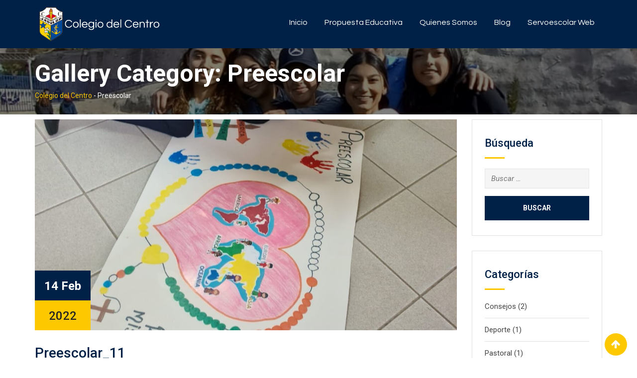

--- FILE ---
content_type: text/html; charset=UTF-8
request_url: https://www.colegiodelcentro.edu.mx/ac_gallery_category/preescolar/
body_size: 74406
content:
<!doctype html>
<html lang="es">
<head>
	<meta charset="UTF-8">
	<meta name="viewport" content="width=device-width, initial-scale=1.0">
	<meta http-equiv="X-UA-Compatible" content="IE=edge">
	<link rel="profile" href="http://gmpg.org/xfn/11">
	<link rel="pingback" href="https://www.colegiodelcentro.edu.mx/xmlrpc.php">
	<title>Preescolar &#8211; Colegio del Centro</title>
<meta name='robots' content='max-image-preview:large' />
<noscript><style>#preloader{display:none;}</style></noscript>
<!-- Open Graph Meta Tags generated by Blog2Social 833 - https://www.blog2social.com -->
<meta property="og:title" content="Colegio del Centro"/>
<meta property="og:description" content=""/>
<meta property="og:url" content="https://www.colegiodelcentro.edu.mx/ac_gallery_category/preescolar/"/>
<meta property="og:image" content="https://www.colegiodelcentro.edu.mx/wp-content/uploads/2022/02/WhatsApp-Image-2022-02-02-at-8.59.48-AM-3-1.jpeg"/>
<meta property="og:image:width" content="1200"/>
<meta property="og:image:height" content="1600"/>
<meta property="og:type" content="article"/>
<meta property="og:article:published_time" content="2022-02-14 14:45:49"/>
<meta property="og:article:modified_time" content="2022-02-14 14:45:49"/>
<!-- Open Graph Meta Tags generated by Blog2Social 833 - https://www.blog2social.com -->

<!-- Twitter Card generated by Blog2Social 833 - https://www.blog2social.com -->
<meta name="twitter:card" content="summary">
<meta name="twitter:title" content="Colegio del Centro"/>
<meta name="twitter:description" content=""/>
<meta name="twitter:image" content="https://www.colegiodelcentro.edu.mx/wp-content/uploads/2022/02/WhatsApp-Image-2022-02-02-at-8.59.48-AM-3-1.jpeg"/>
<!-- Twitter Card generated by Blog2Social 833 - https://www.blog2social.com -->
<link rel='dns-prefetch' href='//maxcdn.bootstrapcdn.com' />
<link rel='dns-prefetch' href='//fonts.googleapis.com' />
<link rel='preconnect' href='https://fonts.gstatic.com' crossorigin />
<link rel="alternate" type="application/rss+xml" title="Colegio del Centro &raquo; Feed" href="https://www.colegiodelcentro.edu.mx/feed/" />
<link rel="alternate" type="application/rss+xml" title="Colegio del Centro &raquo; RSS de los comentarios" href="https://www.colegiodelcentro.edu.mx/comments/feed/" />
<link rel="alternate" type="application/rss+xml" title="Colegio del Centro &raquo; Preescolar Gallery Category Feed" href="https://www.colegiodelcentro.edu.mx/ac_gallery_category/preescolar/feed/" />
<style id='wp-img-auto-sizes-contain-inline-css' type='text/css'>
img:is([sizes=auto i],[sizes^="auto," i]){contain-intrinsic-size:3000px 1500px}
/*# sourceURL=wp-img-auto-sizes-contain-inline-css */
</style>
<link rel='stylesheet' id='layerslider-css' href='https://www.colegiodelcentro.edu.mx/wp-content/plugins/LayerSlider/static/layerslider/css/layerslider.css?ver=6.7.1' type='text/css' media='all' />
<link rel='stylesheet' id='ls-user-css' href='https://www.colegiodelcentro.edu.mx/wp-content/uploads/layerslider.custom.css?ver=6.7.1' type='text/css' media='all' />
<style id='wp-emoji-styles-inline-css' type='text/css'>

	img.wp-smiley, img.emoji {
		display: inline !important;
		border: none !important;
		box-shadow: none !important;
		height: 1em !important;
		width: 1em !important;
		margin: 0 0.07em !important;
		vertical-align: -0.1em !important;
		background: none !important;
		padding: 0 !important;
	}
/*# sourceURL=wp-emoji-styles-inline-css */
</style>
<link rel='stylesheet' id='wp-block-library-css' href='https://www.colegiodelcentro.edu.mx/wp-includes/css/dist/block-library/style.min.css?ver=6.9' type='text/css' media='all' />
<style id='classic-theme-styles-inline-css' type='text/css'>
/*! This file is auto-generated */
.wp-block-button__link{color:#fff;background-color:#32373c;border-radius:9999px;box-shadow:none;text-decoration:none;padding:calc(.667em + 2px) calc(1.333em + 2px);font-size:1.125em}.wp-block-file__button{background:#32373c;color:#fff;text-decoration:none}
/*# sourceURL=/wp-includes/css/classic-themes.min.css */
</style>
<style id='global-styles-inline-css' type='text/css'>
:root{--wp--preset--aspect-ratio--square: 1;--wp--preset--aspect-ratio--4-3: 4/3;--wp--preset--aspect-ratio--3-4: 3/4;--wp--preset--aspect-ratio--3-2: 3/2;--wp--preset--aspect-ratio--2-3: 2/3;--wp--preset--aspect-ratio--16-9: 16/9;--wp--preset--aspect-ratio--9-16: 9/16;--wp--preset--color--black: #000000;--wp--preset--color--cyan-bluish-gray: #abb8c3;--wp--preset--color--white: #ffffff;--wp--preset--color--pale-pink: #f78da7;--wp--preset--color--vivid-red: #cf2e2e;--wp--preset--color--luminous-vivid-orange: #ff6900;--wp--preset--color--luminous-vivid-amber: #fcb900;--wp--preset--color--light-green-cyan: #7bdcb5;--wp--preset--color--vivid-green-cyan: #00d084;--wp--preset--color--pale-cyan-blue: #8ed1fc;--wp--preset--color--vivid-cyan-blue: #0693e3;--wp--preset--color--vivid-purple: #9b51e0;--wp--preset--gradient--vivid-cyan-blue-to-vivid-purple: linear-gradient(135deg,rgb(6,147,227) 0%,rgb(155,81,224) 100%);--wp--preset--gradient--light-green-cyan-to-vivid-green-cyan: linear-gradient(135deg,rgb(122,220,180) 0%,rgb(0,208,130) 100%);--wp--preset--gradient--luminous-vivid-amber-to-luminous-vivid-orange: linear-gradient(135deg,rgb(252,185,0) 0%,rgb(255,105,0) 100%);--wp--preset--gradient--luminous-vivid-orange-to-vivid-red: linear-gradient(135deg,rgb(255,105,0) 0%,rgb(207,46,46) 100%);--wp--preset--gradient--very-light-gray-to-cyan-bluish-gray: linear-gradient(135deg,rgb(238,238,238) 0%,rgb(169,184,195) 100%);--wp--preset--gradient--cool-to-warm-spectrum: linear-gradient(135deg,rgb(74,234,220) 0%,rgb(151,120,209) 20%,rgb(207,42,186) 40%,rgb(238,44,130) 60%,rgb(251,105,98) 80%,rgb(254,248,76) 100%);--wp--preset--gradient--blush-light-purple: linear-gradient(135deg,rgb(255,206,236) 0%,rgb(152,150,240) 100%);--wp--preset--gradient--blush-bordeaux: linear-gradient(135deg,rgb(254,205,165) 0%,rgb(254,45,45) 50%,rgb(107,0,62) 100%);--wp--preset--gradient--luminous-dusk: linear-gradient(135deg,rgb(255,203,112) 0%,rgb(199,81,192) 50%,rgb(65,88,208) 100%);--wp--preset--gradient--pale-ocean: linear-gradient(135deg,rgb(255,245,203) 0%,rgb(182,227,212) 50%,rgb(51,167,181) 100%);--wp--preset--gradient--electric-grass: linear-gradient(135deg,rgb(202,248,128) 0%,rgb(113,206,126) 100%);--wp--preset--gradient--midnight: linear-gradient(135deg,rgb(2,3,129) 0%,rgb(40,116,252) 100%);--wp--preset--font-size--small: 13px;--wp--preset--font-size--medium: 20px;--wp--preset--font-size--large: 36px;--wp--preset--font-size--x-large: 42px;--wp--preset--spacing--20: 0.44rem;--wp--preset--spacing--30: 0.67rem;--wp--preset--spacing--40: 1rem;--wp--preset--spacing--50: 1.5rem;--wp--preset--spacing--60: 2.25rem;--wp--preset--spacing--70: 3.38rem;--wp--preset--spacing--80: 5.06rem;--wp--preset--shadow--natural: 6px 6px 9px rgba(0, 0, 0, 0.2);--wp--preset--shadow--deep: 12px 12px 50px rgba(0, 0, 0, 0.4);--wp--preset--shadow--sharp: 6px 6px 0px rgba(0, 0, 0, 0.2);--wp--preset--shadow--outlined: 6px 6px 0px -3px rgb(255, 255, 255), 6px 6px rgb(0, 0, 0);--wp--preset--shadow--crisp: 6px 6px 0px rgb(0, 0, 0);}:where(.is-layout-flex){gap: 0.5em;}:where(.is-layout-grid){gap: 0.5em;}body .is-layout-flex{display: flex;}.is-layout-flex{flex-wrap: wrap;align-items: center;}.is-layout-flex > :is(*, div){margin: 0;}body .is-layout-grid{display: grid;}.is-layout-grid > :is(*, div){margin: 0;}:where(.wp-block-columns.is-layout-flex){gap: 2em;}:where(.wp-block-columns.is-layout-grid){gap: 2em;}:where(.wp-block-post-template.is-layout-flex){gap: 1.25em;}:where(.wp-block-post-template.is-layout-grid){gap: 1.25em;}.has-black-color{color: var(--wp--preset--color--black) !important;}.has-cyan-bluish-gray-color{color: var(--wp--preset--color--cyan-bluish-gray) !important;}.has-white-color{color: var(--wp--preset--color--white) !important;}.has-pale-pink-color{color: var(--wp--preset--color--pale-pink) !important;}.has-vivid-red-color{color: var(--wp--preset--color--vivid-red) !important;}.has-luminous-vivid-orange-color{color: var(--wp--preset--color--luminous-vivid-orange) !important;}.has-luminous-vivid-amber-color{color: var(--wp--preset--color--luminous-vivid-amber) !important;}.has-light-green-cyan-color{color: var(--wp--preset--color--light-green-cyan) !important;}.has-vivid-green-cyan-color{color: var(--wp--preset--color--vivid-green-cyan) !important;}.has-pale-cyan-blue-color{color: var(--wp--preset--color--pale-cyan-blue) !important;}.has-vivid-cyan-blue-color{color: var(--wp--preset--color--vivid-cyan-blue) !important;}.has-vivid-purple-color{color: var(--wp--preset--color--vivid-purple) !important;}.has-black-background-color{background-color: var(--wp--preset--color--black) !important;}.has-cyan-bluish-gray-background-color{background-color: var(--wp--preset--color--cyan-bluish-gray) !important;}.has-white-background-color{background-color: var(--wp--preset--color--white) !important;}.has-pale-pink-background-color{background-color: var(--wp--preset--color--pale-pink) !important;}.has-vivid-red-background-color{background-color: var(--wp--preset--color--vivid-red) !important;}.has-luminous-vivid-orange-background-color{background-color: var(--wp--preset--color--luminous-vivid-orange) !important;}.has-luminous-vivid-amber-background-color{background-color: var(--wp--preset--color--luminous-vivid-amber) !important;}.has-light-green-cyan-background-color{background-color: var(--wp--preset--color--light-green-cyan) !important;}.has-vivid-green-cyan-background-color{background-color: var(--wp--preset--color--vivid-green-cyan) !important;}.has-pale-cyan-blue-background-color{background-color: var(--wp--preset--color--pale-cyan-blue) !important;}.has-vivid-cyan-blue-background-color{background-color: var(--wp--preset--color--vivid-cyan-blue) !important;}.has-vivid-purple-background-color{background-color: var(--wp--preset--color--vivid-purple) !important;}.has-black-border-color{border-color: var(--wp--preset--color--black) !important;}.has-cyan-bluish-gray-border-color{border-color: var(--wp--preset--color--cyan-bluish-gray) !important;}.has-white-border-color{border-color: var(--wp--preset--color--white) !important;}.has-pale-pink-border-color{border-color: var(--wp--preset--color--pale-pink) !important;}.has-vivid-red-border-color{border-color: var(--wp--preset--color--vivid-red) !important;}.has-luminous-vivid-orange-border-color{border-color: var(--wp--preset--color--luminous-vivid-orange) !important;}.has-luminous-vivid-amber-border-color{border-color: var(--wp--preset--color--luminous-vivid-amber) !important;}.has-light-green-cyan-border-color{border-color: var(--wp--preset--color--light-green-cyan) !important;}.has-vivid-green-cyan-border-color{border-color: var(--wp--preset--color--vivid-green-cyan) !important;}.has-pale-cyan-blue-border-color{border-color: var(--wp--preset--color--pale-cyan-blue) !important;}.has-vivid-cyan-blue-border-color{border-color: var(--wp--preset--color--vivid-cyan-blue) !important;}.has-vivid-purple-border-color{border-color: var(--wp--preset--color--vivid-purple) !important;}.has-vivid-cyan-blue-to-vivid-purple-gradient-background{background: var(--wp--preset--gradient--vivid-cyan-blue-to-vivid-purple) !important;}.has-light-green-cyan-to-vivid-green-cyan-gradient-background{background: var(--wp--preset--gradient--light-green-cyan-to-vivid-green-cyan) !important;}.has-luminous-vivid-amber-to-luminous-vivid-orange-gradient-background{background: var(--wp--preset--gradient--luminous-vivid-amber-to-luminous-vivid-orange) !important;}.has-luminous-vivid-orange-to-vivid-red-gradient-background{background: var(--wp--preset--gradient--luminous-vivid-orange-to-vivid-red) !important;}.has-very-light-gray-to-cyan-bluish-gray-gradient-background{background: var(--wp--preset--gradient--very-light-gray-to-cyan-bluish-gray) !important;}.has-cool-to-warm-spectrum-gradient-background{background: var(--wp--preset--gradient--cool-to-warm-spectrum) !important;}.has-blush-light-purple-gradient-background{background: var(--wp--preset--gradient--blush-light-purple) !important;}.has-blush-bordeaux-gradient-background{background: var(--wp--preset--gradient--blush-bordeaux) !important;}.has-luminous-dusk-gradient-background{background: var(--wp--preset--gradient--luminous-dusk) !important;}.has-pale-ocean-gradient-background{background: var(--wp--preset--gradient--pale-ocean) !important;}.has-electric-grass-gradient-background{background: var(--wp--preset--gradient--electric-grass) !important;}.has-midnight-gradient-background{background: var(--wp--preset--gradient--midnight) !important;}.has-small-font-size{font-size: var(--wp--preset--font-size--small) !important;}.has-medium-font-size{font-size: var(--wp--preset--font-size--medium) !important;}.has-large-font-size{font-size: var(--wp--preset--font-size--large) !important;}.has-x-large-font-size{font-size: var(--wp--preset--font-size--x-large) !important;}
:where(.wp-block-post-template.is-layout-flex){gap: 1.25em;}:where(.wp-block-post-template.is-layout-grid){gap: 1.25em;}
:where(.wp-block-term-template.is-layout-flex){gap: 1.25em;}:where(.wp-block-term-template.is-layout-grid){gap: 1.25em;}
:where(.wp-block-columns.is-layout-flex){gap: 2em;}:where(.wp-block-columns.is-layout-grid){gap: 2em;}
:root :where(.wp-block-pullquote){font-size: 1.5em;line-height: 1.6;}
/*# sourceURL=global-styles-inline-css */
</style>
<link rel='stylesheet' id='contact-form-7-css' href='https://www.colegiodelcentro.edu.mx/wp-content/plugins/contact-form-7/includes/css/styles.css?ver=6.0.5' type='text/css' media='all' />
<link rel='stylesheet' id='cff-css' href='https://www.colegiodelcentro.edu.mx/wp-content/plugins/custom-facebook-feed/assets/css/cff-style.min.css?ver=4.3.4' type='text/css' media='all' />
<link rel='stylesheet' id='sb-font-awesome-css' href='https://maxcdn.bootstrapcdn.com/font-awesome/4.7.0/css/font-awesome.min.css?ver=6.9' type='text/css' media='all' />
<link rel='stylesheet' id='wpb-pcf-sweetalert2-css' href='https://www.colegiodelcentro.edu.mx/wp-content/plugins/wpb-popup-for-contact-form-7/assets/css/sweetalert2.min.css?ver=11.4.8' type='text/css' media='all' />
<link rel='stylesheet' id='wpb-pcf-styles-css' href='https://www.colegiodelcentro.edu.mx/wp-content/plugins/wpb-popup-for-contact-form-7/assets/css/frontend.css?ver=1.0' type='text/css' media='all' />
<style id='wpb-pcf-styles-inline-css' type='text/css'>

		.wpb-pcf-btn-default,
		.wpb-pcf-form-style-true input[type=submit],
		.wpb-pcf-form-style-true input[type=button],
		.wpb-pcf-form-style-true input[type=submit],
		.wpb-pcf-form-style-true input[type=button]{
			color: #ffffff!important;
			background: #00499a!important;
		}
		.wpb-pcf-btn-default:hover, .wpb-pcf-btn-default:focus,
		.wpb-pcf-form-style-true input[type=submit]:hover, .wpb-pcf-form-style-true input[type=submit]:focus,
		.wpb-pcf-form-style-true input[type=button]:hover, .wpb-pcf-form-style-true input[type=button]:focus,
		.wpb-pcf-form-style-true input[type=submit]:hover,
		.wpb-pcf-form-style-true input[type=button]:hover,
		.wpb-pcf-form-style-true input[type=submit]:focus,
		.wpb-pcf-form-style-true input[type=button]:focus {
			color: #ffffff!important;
			background: #dfba44!important;
		}
/*# sourceURL=wpb-pcf-styles-inline-css */
</style>
<link rel='stylesheet' id='eikra-gfonts-css' href='//fonts.googleapis.com/css?family=Roboto%3A400%2C400i%2C500%2C500i%2C700%2C700i%26subset%3Dlatin%2Clatin-ext&#038;ver=2.4' type='text/css' media='all' />
<link rel='stylesheet' id='bootstrap-css' href='https://www.colegiodelcentro.edu.mx/wp-content/themes/eikra/assets/css/bootstrap.min.css?ver=2.4' type='text/css' media='all' />
<link rel='stylesheet' id='font-awesome-css' href='https://www.colegiodelcentro.edu.mx/wp-content/themes/eikra/assets/css/font-awesome.min.css?ver=2.4' type='text/css' media='all' />
<link rel='stylesheet' id='eikra-meanmenu-css' href='https://www.colegiodelcentro.edu.mx/wp-content/themes/eikra/assets/css/meanmenu.css?ver=2.4' type='text/css' media='all' />
<link rel='stylesheet' id='eikra-default-css' href='https://www.colegiodelcentro.edu.mx/wp-content/themes/eikra/assets/css/default.css?ver=2.4' type='text/css' media='all' />
<link rel='stylesheet' id='eikra-style-css' href='https://www.colegiodelcentro.edu.mx/wp-content/themes/eikra/assets/css/style.css?ver=2.4' type='text/css' media='all' />
<style id='eikra-style-inline-css' type='text/css'>
	.entry-banner {
			background: url(https://www.colegiodelcentro.edu.mx/wp-content/uploads/2023/05/BannerBlog-1200x325.png) no-repeat scroll center center / cover;
		}
	.content-area {
		padding-top: 10px;
		padding-bottom: 10px;
	}
	
/*# sourceURL=eikra-style-inline-css */
</style>
<link rel='stylesheet' id='eikra-vc-css' href='https://www.colegiodelcentro.edu.mx/wp-content/themes/eikra/assets/css/vc.css?ver=2.4' type='text/css' media='all' />
<link rel="preload" as="style" href="https://fonts.googleapis.com/css?family=Questrial:400%7CRoboto:400,500&#038;display=swap&#038;ver=1683221019" /><link rel="stylesheet" href="https://fonts.googleapis.com/css?family=Questrial:400%7CRoboto:400,500&#038;display=swap&#038;ver=1683221019" media="print" onload="this.media='all'"><noscript><link rel="stylesheet" href="https://fonts.googleapis.com/css?family=Questrial:400%7CRoboto:400,500&#038;display=swap&#038;ver=1683221019" /></noscript><link rel='stylesheet' id='eikra-learnpress-css' href='https://www.colegiodelcentro.edu.mx/wp-content/themes/eikra/assets/css/learnpress.css?ver=2.4' type='text/css' media='all' />
<style id='eikra-dynamic-inline-css' type='text/css'>
 .primary-color { color: #002147; } .secondery-color { color: #fdc800; } .primary-bgcolor { background-color: #002147; } .secondery-bgcolor { background-color: #fdc800; } #tophead {   background-color: #002147; } #tophead, #tophead a, #tophead .tophead-social li a, #tophead .tophead-social li a:hover {   color: #feee1b; } #tophead .tophead-contact .fa, #tophead .tophead-address .fa { color: #feee1b; } .trheader #tophead, .trheader #tophead a, .trheader #tophead .tophead-social li a, .trheader #tophead .tophead-social li a:hover { color: #d0d6dd; } .topbar-style-4 #tophead a.topbar-btn { background-color: #fdc800; border-color: #fdc800; color: #002147; } .topbar-style-5 #tophead .widget ul li i { color: #feee1b; } .site-header .main-navigation ul li a { font-family: Questrial, sans-serif; font-size : 16px; font-weight : 400; line-height : 24px; color: #3d3896; text-transform : capitalize; font-style: normal; } .site-header .main-navigation ul.menu > li > a:hover, .site-header .main-navigation ul.menu > li.current-menu-item > a, .site-header .main-navigation ul.menu > li.current > a { color: #eeee22; } .site-header .main-navigation ul li a.active { color: #eeee22 !important; } .trheader.non-stick .site-header .main-navigation ul.menu > li > a, .trheader.non-stick .site-header .main-navigation ul.menu > li > a:hover, .trheader.non-stick .site-header .main-navigation ul.menu > li.current-menu-item > a, .trheader.non-stick .site-header .main-navigation ul.menu > li.current > a, .trheader.non-stick .site-header .search-box .search-button i, .trheader.non-stick .header-icon-seperator, .trheader.non-stick .header-icon-area .cart-icon-area > a, .trheader.non-stick .additional-menu-area a.side-menu-trigger { color: #ffffff; } .header-style-6 .site-header .main-navigation ul.menu > li > a { color: #ffffff; } .header-style-6 .site-header .main-navigation ul.menu > li > a:hover, .header-style-6 .site-header .main-navigation ul.menu > li.current-menu-item > a, .header-style-6 .site-header .main-navigation ul.menu > li.current > a { color: #eeee22; } .site-header .main-navigation ul li ul li { background-color: #002147; } .site-header .main-navigation ul li ul li:hover { background-color: #002147; } .site-header .main-navigation ul li ul li a { font-family: Roboto, sans-serif; font-size : 16px; font-weight : 400; line-height : 21px; color: #ffffff; text-transform : capitalize; font-style: normal; } .site-header .main-navigation ul li ul li:hover > a { color: #feef1d; } .stick .site-header { border-color: #002147} .site-header .main-navigation ul li.mega-menu > ul.sub-menu { background-color: #002147} .site-header .main-navigation ul li.mega-menu ul.sub-menu li a { color: #ffffff} .site-header .main-navigation ul li.mega-menu ul.sub-menu li a:hover { background-color: #002147; color: #feef1d; } .mean-container a.meanmenu-reveal, .mean-container .mean-nav ul li a.mean-expand { color: #eeee22; } .mean-container a.meanmenu-reveal span { background-color: #eeee22; } .mean-container .mean-bar { border-color: #eeee22; } .mean-container .mean-nav ul li a { font-family: Roboto, sans-serif; font-size : 14px; font-weight : 400; line-height : 21px; color: #3d3896; text-transform : uppercase; font-style: normal; } .mean-container .mean-nav ul li a:hover, .mean-container .mean-nav > ul > li.current-menu-item > a { color: #eeee22; } .header-icon-area .cart-icon-area .cart-icon-num { background-color: #eeee22; } .site-header .search-box .search-text { border-color: #eeee22; } .header-style-3 .header-social li a:hover, .header-style-3.trheader .header-social li a:hover { color: #eeee22; } .header-style-3.trheader .header-contact li a, .header-style-3.trheader .header-social li a { color: #ffffff; } .header-style-4 .header-social li a:hover { color: #eeee22; } .header-style-4.trheader .header-contact li a, .header-style-4.trheader .header-social li a { color: #ffffff; } .header-style-5 .header-menu-btn { background-color: #002147; } .trheader.non-stick.header-style-5 .header-menu-btn { color: #ffffff; } .header-style-6 .site-header { background-color: #002147; } .header-style-6 .site-header a.header-menu-btn { background-color: #fdc800; border-color: #fdc800; color: #002147; } .entry-banner .entry-banner-content h1 { color: #ffffff; } .breadcrumb-area .entry-breadcrumb span a, .breadcrumb-area .entry-breadcrumb span a span { color: #fdc800; } .breadcrumb-area .entry-breadcrumb span a:hover, .breadcrumb-area .entry-breadcrumb span a:hover span { color: #ffffff; } .breadcrumb-area .entry-breadcrumb { color: #ffffff; } .breadcrumb-area .entry-breadcrumb > span { color: #ffffff; } #preloader { background-color: #002147; } .scrollToTop { background-color: #fdc800; } .footer-top-area { background-color: #132947; } .footer-top-area .widget > h3 { color: #feee1b; } .footer-top-area .widget { color: #f5f5f5; } .footer-top-area a:link, .footer-top-area a:visited, .footer-top-area widget_nav_menu ul.menu li:before { color: #f5f5f5; } .footer-top-area .widget a:hover, .footer-top-area .widget a:active { color: #feee1b; } .footer-top-area .search-form input.search-submit { color: #002147; } .footer-top-area .widget_nav_menu ul.menu li:before { color: #fdc800; } .footer-bottom-area { background-color: #002147; color: #ffffff; } .search-form input.search-submit { background-color: #002147; border-color: #002147; } .search-form input.search-submit a:hover { color: #002147; } .widget ul li a:hover { color: #fdc800; } .sidebar-widget-area .widget > h3 { color: #002147; } .sidebar-widget-area .widget > h3:after { background-color: #fdc800; } .sidebar-widget-area .widget_tag_cloud a { color: #002147; } .sidebar-widget-area .widget_tag_cloud a:hover { background-color: #002147; } .widget.widget_rdtheme_about ul li a:hover { background-color: #fdc800; border-color: #fdc800; color: #002147; } .widget.widget_rdtheme_info ul li i { color: #fdc800; } body { font-family: Roboto, sans-serif;; font-size: 15px; line-height: 26px; font-weight : 400; font-style: normal; } h1 { font-family: Roboto; font-size: 40px; line-height: 44px; font-weight : 500; font-style: normal; } h2 { font-family: Roboto, sans-serif;; font-size: 28px; line-height: 31px; font-weight : 500; font-style: normal; } h3 { font-family: Roboto, sans-serif;; font-size: 20px; line-height: 26px; font-weight : 500; font-style: normal; } h4 { font-family: Roboto, sans-serif;; font-size: 16px; line-height: 18px; font-weight : 500; font-style: normal; } h5 { font-family: Roboto, sans-serif;; font-size: 14px; line-height: 16px; font-weight : 500; font-style: normal; } h6 { font-family: Roboto, sans-serif;; font-size: 12px; line-height: 14px; font-weight : 500; font-style: normal; } .pagination-area ul li a, .learn-press-pagination ul li a { background-color: #002147 !important; } .pagination-area ul li.active a, .pagination-area ul li a:hover, .pagination-area ul li span.current, .pagination-area ul li .current, .learn-press-pagination ul li.active a, .learn-press-pagination ul li a:hover, .learn-press-pagination ul li span.current, .learn-press-pagination ul li .current { background-color: #fdc800 !important; } .error-page-area {   background-color: #FDC800; } .error-page-area .error-page h3 { color: #000000; } .error-page-area .error-page p { color: #634e00; } body .rdtheme-button-1, body .rdtheme-button-1:link { color: #002147; } body .rdtheme-button-1:hover { background-color: #002147; } body a.rdtheme-button-2, body .rdtheme-button-2 { background-color: #002147; } body a.rdtheme-button-2:hover, body .rdtheme-button-2:hover { color: #002147; background-color: #fdc800; } body a.rdtheme-button-3, body .rdtheme-button-3 { background-color: #002147; } body a.rdtheme-button-3:hover, body .rdtheme-button-4:hover { color: #002147; background-color: #fdc800; } .comments-area h3.comment-title { color: #002147; } .comments-area h3.comment-title:after { background-color: #fdc800; } .comments-area .main-comments .comment-meta .comment-author-name, .comments-area .main-comments .comment-meta .comment-author-name a { color: #002147; } .comments-area .main-comments .reply-area a { background-color: #002147; } .comments-area .main-comments .reply-area a:hover { background-color: #fdc800; } #respond .comment-reply-title { color: #002147; } #respond .comment-reply-title:after { background-color: #fdc800; } #respond form .btn-send { background-color: #002147; } #respond form .btn-send:hover { background-color: #fdc800; } a,a:link,a:visited, .entry-header h2.entry-title a, .entry-header .entry-meta ul li a:hover, .entry-footer .tags a:hover, .event-single .event-meta li, .event-single ul li span i, .event-single .event-info h3, .event-single .event-social h3 { color: #002147; } button, input[type="button"], input[type="reset"], input[type="submit"], .entry-header .entry-thumbnail-area .post-date li:nth-child(odd), .event-single .event-thumbnail-area #event-countdown .event-countdown-each:nth-child(odd), .event-single .event-social ul li a, .instructor-single .rtin-content ul.rtin-social li a:hover { background-color: #002147; } a:hover, a:focus, a:active, .entry-header h2.entry-title a:hover, .entry-header h2.entry-title a:hover, .entry-header .entry-meta ul li i, .event-single .event-meta li i { color: #fdc800; } .bar1::after, .bar2::after, .hvr-bounce-to-right:before, .hvr-bounce-to-bottom:before, .entry-header .entry-thumbnail-area .post-date li:nth-child(even), .event-single .event-thumbnail-area #event-countdown .event-countdown-each:nth-child(even), .event-single .event-social ul li a:hover { background-color: #fdc800; } .ls-bar-timer { background-color: #fdc800; border-bottom-color: #fdc800; } .instructor-single .rtin-content ul.rtin-social li a:hover { border-color: #002147; } .list-style-1 li { color: #002147; } .list-style-1 li::before { color: #fdc800; } .woocommerce .widget_price_filter .ui-slider .ui-slider-range, .woocommerce .widget_price_filter .ui-slider .ui-slider-handle, .rt-woo-nav .owl-custom-nav-title::after, .rt-woo-nav .owl-custom-nav .owl-prev:hover, .rt-woo-nav .owl-custom-nav .owl-next:hover, .woocommerce ul.products li.product .onsale, .woocommerce span.onsale, .woocommerce a.added_to_cart, .woocommerce div.product form.cart .button, .woocommerce #respond input#submit, .woocommerce a.button, .woocommerce button.button, .woocommerce input.button, p.demo_store, .woocommerce #respond input#submit.disabled:hover, .woocommerce #respond input#submit:disabled:hover, .woocommerce #respond input#submit[disabled]:disabled:hover, .woocommerce a.button.disabled:hover, .woocommerce a.button:disabled:hover, .woocommerce a.button[disabled]:disabled:hover, .woocommerce button.button.disabled:hover, .woocommerce button.button:disabled:hover, .woocommerce button.button[disabled]:disabled:hover, .woocommerce input.button.disabled:hover, .woocommerce input.button:disabled:hover, .woocommerce input.button[disabled]:disabled:hover, .woocommerce #respond input#submit.alt, .woocommerce a.button.alt, .woocommerce button.button.alt, .woocommerce input.button.alt { background-color: #002147; } .product-grid-view .view-mode ul li.grid-view-nav a, .product-list-view .view-mode ul li.list-view-nav a, .woocommerce ul.products li.product h3 a:hover, .woocommerce ul.products li.product .price, .woocommerce div.product p.price, .woocommerce div.product span.price, .woocommerce div.product .product-meta a:hover, .woocommerce div.product .woocommerce-tabs ul.tabs li.active a, .woocommerce a.woocommerce-review-link:hover, .woocommerce-message::before, .woocommerce-info::before { color: #002147; } .woocommerce-message, .woocommerce-info { border-color: #002147; } .woocommerce .product-thumb-area .overlay { background-color: rgba(0, 33, 71, 0.8); } .woocommerce .product-thumb-area .product-info ul li a { border-color: #fdc800; } .woocommerce .product-thumb-area .product-info ul li a:hover { color: #002147; background-color: #fdc800; } .contact-us-form .wpcf7-submit:hover { background-color: #fdc800; } .rt-vc-pagination .pagination-area ul li a, .rt-vc-pagination .pagination-area ul li span {   background-color: #002147; } .rt-vc-pagination .pagination-area ul li.active a, .rt-vc-pagination .pagination-area ul li a:hover, .rt-vc-pagination .pagination-area ul li .current {   background-color: #fdc800; } body .entry-content .rdtheme-button-5, body .rdtheme-button-5 {   border-color: #fdc800; } body .entry-content .rdtheme-button-5:hover, body .rdtheme-button-5:hover{   background-color: #fdc800;   color: #002147; } body .entry-content .rdtheme-button-6, body .rdtheme-button-6 { background-color: #002147; } body .entry-content .rdtheme-button-6:hover, body .rdtheme-button-6:hover {   background-color: #fdc800;   color: #002147; } body .rdtheme-button-7, body a.rdtheme-button-7 {   background-color: #002147; } body .rdtheme-button-7:hover, body a.rdtheme-button-7:hover {   color: #002147;   background-color: #fdc800; } .entry-content .isotop-btn a:hover, .entry-content .isotop-btn .current {   border-color: #002147 !important;   background-color: #002147 !important; } .rt-owl-nav-1 .section-title .owl-custom-nav-title {   color: #002147; } .rt-owl-nav-1 .section-title .owl-custom-nav .owl-prev, .rt-owl-nav-1 .section-title .owl-custom-nav .owl-next {   background-color: #fdc800; } .rt-owl-nav-1 .section-title .owl-custom-nav .owl-prev:hover, .rt-owl-nav-1 .section-title .owl-custom-nav .owl-next:hover {   background-color: #002147; } .rt-vc-title-left {   color: #002147; } .rt-vc-title h2 {   color: #002147; } .rt-info-box .media-heading, .rt-info-box .media-heading a, .rt-info-box.layout2 i, .rt-info-box.layout3 i, .rt-info-box.layout4:hover .rtin-icon i { color: #002147; } .rt-info-box .media-heading a:hover, .rt-info-box.layout2:hover i, .rt-info-box.layout5 .rtin-icon i, .rt-info-box.layout5:hover .media-heading, .rt-info-box.layout6:hover .media-heading a { color: #fdc800; } .rt-info-box.layout4::before, .rt-info-box.layout4:hover { background-color: #002147; } .rt-info-box.layout5 { background-color: rgba( 0, 33, 71, 0.8 ); } .rt-info-box.layout3:hover i, .rt-info-box.layout4 .rtin-icon i {   background-color: #fdc800; } .rt-vc-infobox-6 .rtin-item .rtin-left .rtin-icon i {   color: #fdc800; } .rt-vc-text-title .rtin-title { color: #002147; } .rt-vc-text-title.style2 .rtin-title::after { background-color: #fdc800; } .rt-vc-text-title.style3 .rtin-btn a {   background-color: #fdc800; } .rt-vc-text-button .rtin-btn a {   background-color: #fdc800; } .rt-vc-cta .rtin-right {   background-color: #002147; } .rt-vc-cta .rtin-right .rtin-btn {   background-color: #fdc800;   border-color: #fdc800;   color: #002147; } .rt-vc-cta.style2 .rtin-right {   background-color: #fdc800; } .rt-vc-cta.style2 .rtin-right .rtin-btn {   background-color: #002147;   border-color: #002147; } .rt-vc-cta.style2 .rtin-right .rtin-btn:hover {   color: #002147; } .rt-vc-posts .rtin-item .media-list .rtin-content-area h3 a {   color: #002147; } .rt-vc-posts .rtin-item .media-list .rtin-content-area h3 a:hover {   color: #fdc800; } .rt-vc-posts .rtin-item .media-list .rtin-content-area .rtin-date {   color: #fdc800; } .rt-vc-research-1 .rtin-item .rtin-title::after, .rt-vc-research-2 .rtin-item .rtin-title::after, .rt-vc-research-3 .rtin-item .rtin-holder .rtin-title a:hover {   background-color: #fdc800; } .rt-vc-research-1 .rtin-item .rtin-title a, .rt-vc-research-2 .rtin-item .rtin-title a, .rt-vc-research-3 .rtin-item .rtin-holder .rtin-title a:hover, .rt-vc-research-3 .rtin-item .rtin-holder .rtin-title a:hover i {   color: #002147; } .rt-vc-research-1 .rtin-item .rtin-title a:hover, .rt-vc-research-2 .rtin-item .rtin-title a:hover, .rt-vc-research-3 .rtin-item .rtin-holder .rtin-title a i {   color: #fdc800; } .rt-vc-research-3 .rtin-item .rtin-holder .rtin-title a {   background-color: #002147; } .rt-vc-event .rtin-item .rtin-calender-holder .rtin-calender {   background-color:#fdc800; } .rt-vc-event .rtin-item .rtin-calender-holder .rtin-calender:before, .rt-vc-event .rtin-item .rtin-calender-holder .rtin-calender:after, .rt-vc-event .rtin-item .rtin-calender-holder .rtin-calender h3, .rt-vc-event .rtin-item .rtin-calender-holder .rtin-calender h3 p, .rt-vc-event .rtin-item .rtin-calender-holder .rtin-calender h3 span, .rt-vc-event .rtin-item .rtin-right h3 a, .rt-vc-event .rtin-item .rtin-right ul li, .rt-vc-event .rtin-btn a:hover {   color: #002147; } .rt-vc-event .rtin-item .rtin-right h3 a:hover {   color: #fdc800; } .rt-vc-counter .rtin-left .rtin-counter {   border-bottom-color: #fdc800; } .rt-vc-counter .rtin-right .rtin-title {   color: #002147; } .rt-vc-testimonial .rt-item .rt-item-content-holder .rt-item-title {   color: #002147; } .rt-vc-testimonial .owl-theme .owl-dots .owl-dot.active span {   background-color: #002147; } .rt-vc-testimonial-2 .rtin-item .rtin-item-designation {   color:#fdc800; } .rt-vc-testimonial-2 .owl-theme .owl-dots .owl-dot:hover span, .rt-vc-testimonial-2 .owl-theme .owl-dots .owl-dot.active span {   background-color: #fdc800;   border-color: #fdc800; } .rt-event-countdown .rt-content h2, .rt-event-countdown .rt-content h3, .rt-event-countdown .rt-date .rt-countdown-section .rt-countdown-text .rtin-count, .rt-event-countdown .rt-date .rt-countdown-section .rt-countdown-text .rtin-text { color: #002147; } .rt-event-countdown .rt-date .rt-countdown-section .countdown-colon, .rt-event-countdown.rt-dark .rt-date .rt-countdown-section .rt-countdown-text .rtin-count { color: #fdc800; } .rt-price-table-box1 span {   color: #002147; } .rt-price-table-box1 .rtin-price {   background-color: #002147; } .rt-price-table-box1 .rtin-btn {   background-color: #fdc800;   border-color: #fdc800;   color: #002147; } .rt-price-table-box1:hover {   background-color: #002147; } .rt-price-table-box1:hover .rtin-price {   background-color: #fdc800; } .rt-pricing-box2 .rtin-title, .rt-pricing-box2 ul li {   color: #002147; } .rt-pricing-box2 .rtin-price {   color: #fdc800; } .rt-price-table-box3 .rtin-title, .rt-price-table-box3 .rtin-price {   color: #002147; } .rt-price-table-box3 .rtin-btn {   background-color: #fdc800; } .rt-price-table-box3.rtin-featured, .rt-price-table-box3:hover {   background-color: #002147; } .rt-gallery-1 .rt-gallery-wrapper .rt-gallery-box:before {   background-color: rgba( 253, 200, 0, 0.8 ); } .rt-gallery-1 .rt-gallery-wrapper .rt-gallery-box .rt-gallery-content a {   background-color: #002147; } .rt-vc-video .rtin-item .rtin-btn {   color: #fdc800; } .rt-vc-video .rtin-item .rtin-btn:hover {   border-color: #fdc800; } .rt-vc-video.rt-light .rtin-item .rtin-title {   color: #002147; } .rt-vc-video.rt-light .rtin-item .rtin-btn {   color: #002147;   border-color: #fdc800; } .rt-vc-contact-1 ul.rtin-item > li > i {   color: #002147; } .rt-vc-contact-1 ul.rtin-item > li .contact-social li a {   color: #002147;   border-color: #002147; } .rt-vc-contact-1 ul.rtin-item > li .contact-social li a:hover {   background-color: #002147; } .rt-vc-contact-2 ul.rtin-item > li {   color: #002147; } .rt-vc-contact-2 ul.rtin-item > li > i {   color: #fdc800; } .rt-vc-contact-2 ul.rtin-item > li.rtin-social-wrap .rtin-social li a {   background-color: #fdc800; } .rt-vc-contact-2 ul.rtin-item > li.rtin-social-wrap .rtin-social li a:hover {   background-color: #002147; } .rt-vc-instructor-1 .rtin-item .rtin-content .rtin-title a {   color: #002147; } .rt-vc-instructor-1 .rtin-item .rtin-content .rtin-title a:hover {   color: #fdc800; } .rt-vc-instructor-1 .rtin-item .rtin-content .rtin-social li a {   background-color: #fdc800; } .rt-vc-instructor-1 .rtin-item .rtin-content .rtin-social li a:hover {   background-color: #002147; } .rt-vc-instructor-2 .rtin-item .rtin-content .rtin-title a, .rt-vc-instructor-2 .rtin-item .rtin-content .rtin-social li a {   color: #fdc800; } .rt-vc-instructor-2 .rtin-item .rtin-content .rtin-social li a:hover {   border-color: #fdc800;   background-color: #fdc800; } .rt-vc-instructor-2 .rtin-item:before {   background: linear-gradient(to bottom, rgba(125, 185, 232, 0) 55%, #002147); } .rt-vc-instructor-2 .rtin-item:hover:after {   background-color: rgba( 0, 33, 71 , 0.7 ); } .rt-vc-instructor-3 .rtin-item .rtin-meta span {   color: #fdc800; } .rt-vc-instructor-3 .rtin-btn a {   color: #002147;   border-color: #002147; } .rt-vc-instructor-3 .rtin-btn a:hover {   background-color: #002147; } .rt-vc-instructor-4 .rtin-item .rtin-content:after {   background-color: #fdc800; } .rt-vc-course-search .form-group .input-group .input-group-addon.rtin-submit-btn-wrap .rtin-submit-btn {   background-color: #fdc800; } .rt-vc-course-isotope.style-2 .isotop-btn a {   border-color: #002147; } .rt-vc-course-isotope.style-2 .rtin-btn a {   color: #002147;   border-color: #002147; } .rt-vc-course-isotope.style-2 .rtin-btn a:hover {   background-color: #002147; } .rt-vc-course-featured .rtin-sec-title {   color: #002147; } .rt-vc-course-featured .rt-course-box .rtin-thumbnail::before {   background-color: rgba( 253, 200, 0 , 0.8 ); } .rt-vc-course-featured .rt-course-box .rtin-thumbnail a {   background-color: #002147;   border-color: #002147; } .wpb_gallery .wpb_flexslider .flex-direction-nav a {   background-color: #fdc800; } .wpb-js-composer .vc_tta.vc_tta-o-no-fill .vc_tta-panels .vc_tta-panel-body {  background-color: #002147 !important; } .wpb-js-composer .vc_tta-style-classic .vc_tta-panel .vc_tta-panel-title > a, .wpb-js-composer .vc_tta-style-classic .vc_tta-panel.vc_active .vc_tta-panel-title > a {  color: #002147 !important; } .wpb-js-composer .vc_tta-style-classic .vc_tta-controls-icon:after, .wpb-js-composer .vc_tta-style-classic .vc_tta-controls-icon:before {  border-color: #002147 !important; } .wpb-js-composer .vc_tta-container .vc_tta-panel span.faq-box-count {   background-color: #fdc800;   color: #002147; }
/*# sourceURL=eikra-dynamic-inline-css */
</style>
<script type="text/javascript" src="https://www.colegiodelcentro.edu.mx/wp-includes/js/jquery/jquery.min.js?ver=3.7.1" id="jquery-core-js"></script>
<script type="text/javascript" src="https://www.colegiodelcentro.edu.mx/wp-includes/js/jquery/jquery-migrate.min.js?ver=3.4.1" id="jquery-migrate-js"></script>
<meta name="generator" content="Powered by LayerSlider 6.7.1 - Multi-Purpose, Responsive, Parallax, Mobile-Friendly Slider Plugin for WordPress." />
<!-- LayerSlider updates and docs at: https://layerslider.kreaturamedia.com -->
<link rel="https://api.w.org/" href="https://www.colegiodelcentro.edu.mx/wp-json/" /><link rel="EditURI" type="application/rsd+xml" title="RSD" href="https://www.colegiodelcentro.edu.mx/xmlrpc.php?rsd" />
<meta name="generator" content="WordPress 6.9" />
<meta name="generator" content="Redux 4.5.10" /><meta name="generator" content="Elementor 3.34.2; features: additional_custom_breakpoints; settings: css_print_method-external, google_font-enabled, font_display-auto">
<meta name="generator" content="Powered by WPBakery Page Builder - drag and drop page builder for WordPress."/>
<!--[if lte IE 9]><link rel="stylesheet" type="text/css" href="https://www.colegiodelcentro.edu.mx/wp-content/plugins/js_composer/assets/css/vc_lte_ie9.min.css" media="screen"><![endif]-->			<style>
				.e-con.e-parent:nth-of-type(n+4):not(.e-lazyloaded):not(.e-no-lazyload),
				.e-con.e-parent:nth-of-type(n+4):not(.e-lazyloaded):not(.e-no-lazyload) * {
					background-image: none !important;
				}
				@media screen and (max-height: 1024px) {
					.e-con.e-parent:nth-of-type(n+3):not(.e-lazyloaded):not(.e-no-lazyload),
					.e-con.e-parent:nth-of-type(n+3):not(.e-lazyloaded):not(.e-no-lazyload) * {
						background-image: none !important;
					}
				}
				@media screen and (max-height: 640px) {
					.e-con.e-parent:nth-of-type(n+2):not(.e-lazyloaded):not(.e-no-lazyload),
					.e-con.e-parent:nth-of-type(n+2):not(.e-lazyloaded):not(.e-no-lazyload) * {
						background-image: none !important;
					}
				}
			</style>
			<link rel="icon" href="https://www.colegiodelcentro.edu.mx/wp-content/uploads/2022/09/cropped-ESCUDO-32x32.png" sizes="32x32" />
<link rel="icon" href="https://www.colegiodelcentro.edu.mx/wp-content/uploads/2022/09/cropped-ESCUDO-192x192.png" sizes="192x192" />
<link rel="apple-touch-icon" href="https://www.colegiodelcentro.edu.mx/wp-content/uploads/2022/09/cropped-ESCUDO-180x180.png" />
<meta name="msapplication-TileImage" content="https://www.colegiodelcentro.edu.mx/wp-content/uploads/2022/09/cropped-ESCUDO-270x270.png" />
		<style type="text/css" id="wp-custom-css">
			.entry-banner .entry-banner-content {
    padding: 25px 0 25px;
}		</style>
		<noscript><style type="text/css"> .wpb_animate_when_almost_visible { opacity: 1; }</style></noscript></head>
<body class="archive tax-ac_gallery_category term-preescolar term-129 wp-theme-eikra non-stick header-style-6 has-sidebar rt-course-grid-view product-grid-view wpb-js-composer js-comp-ver-5.4.7 vc_responsive elementor-default elementor-kit-2508">
	<div id="preloader" style="background-image:url(https://www.colegiodelcentro.edu.mx/wp-content/uploads/2023/03/LoaderColegiodelCentro.gif);"></div>	<div id="page" class="site">
		<a class="skip-link screen-reader-text" href="#content">Skip to content</a>
		<header id="masthead" class="site-header">
			<div class="container masthead-container">
	<div class="row">
		<div class="col-sm-3 col-xs-12">
			<div class="site-branding">
				<a class="dark-logo" href="https://www.colegiodelcentro.edu.mx/"><img src="https://www.colegiodelcentro.edu.mx/wp-content/uploads/2022/10/Colegio_del_Centro_Logo_web1.png" alt="Colegio del Centro"></a>
				<a class="light-logo" href="https://www.colegiodelcentro.edu.mx/"><img src="https://www.colegiodelcentro.edu.mx/wp-content/uploads/2022/10/Colegio_del_Centro_Logo_web2.2-1.png" alt="Colegio del Centro"></a>
			</div>
		</div>
		<div class="col-sm-9 col-xs-12">
						<div id="site-navigation" class="main-navigation">
				<nav class="menu-menuprincipal2022-container"><ul id="menu-menuprincipal2022" class="menu"><li id="menu-item-3078" class="menu-item menu-item-type-post_type menu-item-object-page menu-item-home menu-item-3078"><a href="https://www.colegiodelcentro.edu.mx/">Inicio</a></li>
<li id="menu-item-3079" class="menu-item menu-item-type-custom menu-item-object-custom menu-item-has-children menu-item-3079"><a href="#">Propuesta Educativa</a>
<ul class="sub-menu">
	<li id="menu-item-3076" class="menu-item menu-item-type-post_type menu-item-object-page menu-item-3076"><a href="https://www.colegiodelcentro.edu.mx/preescolar/">Preescolar</a></li>
	<li id="menu-item-3077" class="menu-item menu-item-type-post_type menu-item-object-page menu-item-3077"><a href="https://www.colegiodelcentro.edu.mx/primaria/">Primaria</a></li>
	<li id="menu-item-3074" class="menu-item menu-item-type-post_type menu-item-object-page menu-item-3074"><a href="https://www.colegiodelcentro.edu.mx/secundaria/">Secundaria</a></li>
	<li id="menu-item-3075" class="menu-item menu-item-type-post_type menu-item-object-page menu-item-3075"><a href="https://www.colegiodelcentro.edu.mx/preparatoria/">Preparatoria</a></li>
	<li id="menu-item-3822" class="menu-item menu-item-type-post_type menu-item-object-page menu-item-3822"><a href="https://www.colegiodelcentro.edu.mx/acuerdos/">Acuerdos de convivencia</a></li>
</ul>
</li>
<li id="menu-item-3599" class="menu-item menu-item-type-post_type menu-item-object-page menu-item-3599"><a href="https://www.colegiodelcentro.edu.mx/quienes-somos/">Quienes somos</a></li>
<li id="menu-item-3667" class="menu-item menu-item-type-post_type menu-item-object-page current_page_parent menu-item-3667"><a href="https://www.colegiodelcentro.edu.mx/blog/">Blog</a></li>
<li id="menu-item-3209" class="menu-item menu-item-type-custom menu-item-object-custom menu-item-3209"><a href="http://colegiodelcentro.servoescolar.mx">Servoescolar Web</a></li>
</ul></nav>			</div>
		</div>
	</div>
</div>		</header>
		<div id="meanmenu"></div>
		<div id="content" class="site-content">
				<div class="entry-banner">
		<div class="container">
			<div class="entry-banner-content">
				<h1 class="entry-title">Gallery Category: <span>Preescolar</span></h1>
									<div class="breadcrumb-area"><div class="entry-breadcrumb"><!-- Breadcrumb NavXT 7.4.1 -->
<span property="itemListElement" typeof="ListItem"><a property="item" typeof="WebPage" title="Go to Colegio del Centro." href="https://www.colegiodelcentro.edu.mx" class="home"><span property="name">Colegio del Centro</span></a><meta property="position" content="1"></span><span class="breadcrumb-seperator"> - </span><span property="itemListElement" typeof="ListItem"><span property="name">Preescolar</span><meta property="position" content="2"></span></div></div>							</div>
		</div>
	</div>
<div id="primary" class="content-area">
	<div class="container">
		<div class="row">
						<div class="col-sm-8 col-md-9 col-xs-12">
				<main id="main" class="site-main">
											<article id="post-2811" class="post-each post-each-blog post-2811 ac_gallery type-ac_gallery status-publish has-post-thumbnail hentry ac_gallery_category-preescolar">
	<div class="entry-header">
					<div class="entry-thumbnail-area">
				<a href="https://www.colegiodelcentro.edu.mx/?ac_gallery=preescolar_11">
					<img fetchpriority="high" width="1200" height="600" src="https://www.colegiodelcentro.edu.mx/wp-content/uploads/2022/02/WhatsApp-Image-2022-02-02-at-8.59.48-AM-3-1-1200x600.jpeg" class="attachment-rdtheme-size1 size-rdtheme-size1 wp-post-image" alt="" decoding="async" />											<ul class="post-date">
							<li>14 Feb</li><li>2022</li>						</ul>
										
				</a>
			</div>
				<h2 class="entry-title"><a href="https://www.colegiodelcentro.edu.mx/?ac_gallery=preescolar_11">Preescolar_11</a></h2>
					<div class="entry-meta bar1">
				<ul>
																<li><i class="fa fa-user" aria-hidden="true"></i><span>By</span><a href="https://www.colegiodelcentro.edu.mx/author/colcentro/" title="Entradas de colcentro" rel="author">colcentro</a></li>
																					<li><i class="fa fa-comments-o" aria-hidden="true"></i><span>(0)</span> Comment</li>
									</ul>			
			</div>			
			</div>
	<div class="entry-content">
				<a href="https://www.colegiodelcentro.edu.mx/?ac_gallery=preescolar_11" class="readmore-btn rdtheme-button-2">Read More</a>
	</div>
</article><article id="post-2809" class="post-each post-each-blog post-2809 ac_gallery type-ac_gallery status-publish has-post-thumbnail hentry ac_gallery_category-preescolar">
	<div class="entry-header">
					<div class="entry-thumbnail-area">
				<a href="https://www.colegiodelcentro.edu.mx/?ac_gallery=preescolar_10">
					<img width="1200" height="600" src="https://www.colegiodelcentro.edu.mx/wp-content/uploads/2022/02/WhatsApp-Image-2022-02-02-at-8.59.44-AM-1-1-1200x600.jpeg" class="attachment-rdtheme-size1 size-rdtheme-size1 wp-post-image" alt="" decoding="async" />											<ul class="post-date">
							<li>14 Feb</li><li>2022</li>						</ul>
										
				</a>
			</div>
				<h2 class="entry-title"><a href="https://www.colegiodelcentro.edu.mx/?ac_gallery=preescolar_10">Preescolar_10</a></h2>
					<div class="entry-meta bar1">
				<ul>
																<li><i class="fa fa-user" aria-hidden="true"></i><span>By</span><a href="https://www.colegiodelcentro.edu.mx/author/colcentro/" title="Entradas de colcentro" rel="author">colcentro</a></li>
																					<li><i class="fa fa-comments-o" aria-hidden="true"></i><span>(0)</span> Comment</li>
									</ul>			
			</div>			
			</div>
	<div class="entry-content">
				<a href="https://www.colegiodelcentro.edu.mx/?ac_gallery=preescolar_10" class="readmore-btn rdtheme-button-2">Read More</a>
	</div>
</article><article id="post-2433" class="post-each post-each-blog post-2433 ac_gallery type-ac_gallery status-publish has-post-thumbnail hentry ac_gallery_category-preescolar">
	<div class="entry-header">
					<div class="entry-thumbnail-area">
				<a href="https://www.colegiodelcentro.edu.mx/?ac_gallery=preescolar_9">
					<img width="1200" height="600" src="https://www.colegiodelcentro.edu.mx/wp-content/uploads/2020/11/IMG_20200224_100952-1200x600.jpg" class="attachment-rdtheme-size1 size-rdtheme-size1 wp-post-image" alt="" decoding="async" />											<ul class="post-date">
							<li>25 Nov</li><li>2020</li>						</ul>
										
				</a>
			</div>
				<h2 class="entry-title"><a href="https://www.colegiodelcentro.edu.mx/?ac_gallery=preescolar_9">Preescolar_9</a></h2>
					<div class="entry-meta bar1">
				<ul>
																<li><i class="fa fa-user" aria-hidden="true"></i><span>By</span><a href="https://www.colegiodelcentro.edu.mx/author/colcentro/" title="Entradas de colcentro" rel="author">colcentro</a></li>
																					<li><i class="fa fa-comments-o" aria-hidden="true"></i><span>(0)</span> Comment</li>
									</ul>			
			</div>			
			</div>
	<div class="entry-content">
				<a href="https://www.colegiodelcentro.edu.mx/?ac_gallery=preescolar_9" class="readmore-btn rdtheme-button-2">Read More</a>
	</div>
</article><article id="post-2432" class="post-each post-each-blog post-2432 ac_gallery type-ac_gallery status-publish has-post-thumbnail hentry ac_gallery_category-preescolar">
	<div class="entry-header">
					<div class="entry-thumbnail-area">
				<a href="https://www.colegiodelcentro.edu.mx/?ac_gallery=preescolar_8">
					<img width="1200" height="600" src="https://www.colegiodelcentro.edu.mx/wp-content/uploads/2020/11/IMG20211215102149-1200x600.jpg" class="attachment-rdtheme-size1 size-rdtheme-size1 wp-post-image" alt="" decoding="async" />											<ul class="post-date">
							<li>25 Nov</li><li>2020</li>						</ul>
										
				</a>
			</div>
				<h2 class="entry-title"><a href="https://www.colegiodelcentro.edu.mx/?ac_gallery=preescolar_8">Preescolar_8</a></h2>
					<div class="entry-meta bar1">
				<ul>
																<li><i class="fa fa-user" aria-hidden="true"></i><span>By</span><a href="https://www.colegiodelcentro.edu.mx/author/colcentro/" title="Entradas de colcentro" rel="author">colcentro</a></li>
																					<li><i class="fa fa-comments-o" aria-hidden="true"></i><span>(0)</span> Comment</li>
									</ul>			
			</div>			
			</div>
	<div class="entry-content">
				<a href="https://www.colegiodelcentro.edu.mx/?ac_gallery=preescolar_8" class="readmore-btn rdtheme-button-2">Read More</a>
	</div>
</article><article id="post-2430" class="post-each post-each-blog post-2430 ac_gallery type-ac_gallery status-publish has-post-thumbnail hentry ac_gallery_category-preescolar">
	<div class="entry-header">
					<div class="entry-thumbnail-area">
				<a href="https://www.colegiodelcentro.edu.mx/?ac_gallery=preescolar_7">
					<img width="1200" height="600" src="https://www.colegiodelcentro.edu.mx/wp-content/uploads/2020/11/IMG-20220103-WA0011-2-1200x600.jpg" class="attachment-rdtheme-size1 size-rdtheme-size1 wp-post-image" alt="" decoding="async" />											<ul class="post-date">
							<li>25 Nov</li><li>2020</li>						</ul>
										
				</a>
			</div>
				<h2 class="entry-title"><a href="https://www.colegiodelcentro.edu.mx/?ac_gallery=preescolar_7">Preescolar_7</a></h2>
					<div class="entry-meta bar1">
				<ul>
																<li><i class="fa fa-user" aria-hidden="true"></i><span>By</span><a href="https://www.colegiodelcentro.edu.mx/author/colcentro/" title="Entradas de colcentro" rel="author">colcentro</a></li>
																					<li><i class="fa fa-comments-o" aria-hidden="true"></i><span>(0)</span> Comment</li>
									</ul>			
			</div>			
			</div>
	<div class="entry-content">
				<a href="https://www.colegiodelcentro.edu.mx/?ac_gallery=preescolar_7" class="readmore-btn rdtheme-button-2">Read More</a>
	</div>
</article><article id="post-2429" class="post-each post-each-blog post-2429 ac_gallery type-ac_gallery status-publish has-post-thumbnail hentry ac_gallery_category-preescolar">
	<div class="entry-header">
					<div class="entry-thumbnail-area">
				<a href="https://www.colegiodelcentro.edu.mx/?ac_gallery=preescolar_6">
					<img width="1156" height="600" src="https://www.colegiodelcentro.edu.mx/wp-content/uploads/2020/11/IMG-20211103-WA0055-3-1156x600.jpg" class="attachment-rdtheme-size1 size-rdtheme-size1 wp-post-image" alt="" decoding="async" />											<ul class="post-date">
							<li>25 Nov</li><li>2020</li>						</ul>
										
				</a>
			</div>
				<h2 class="entry-title"><a href="https://www.colegiodelcentro.edu.mx/?ac_gallery=preescolar_6">Preescolar_6</a></h2>
					<div class="entry-meta bar1">
				<ul>
																<li><i class="fa fa-user" aria-hidden="true"></i><span>By</span><a href="https://www.colegiodelcentro.edu.mx/author/colcentro/" title="Entradas de colcentro" rel="author">colcentro</a></li>
																					<li><i class="fa fa-comments-o" aria-hidden="true"></i><span>(0)</span> Comment</li>
									</ul>			
			</div>			
			</div>
	<div class="entry-content">
				<a href="https://www.colegiodelcentro.edu.mx/?ac_gallery=preescolar_6" class="readmore-btn rdtheme-button-2">Read More</a>
	</div>
</article><article id="post-2428" class="post-each post-each-blog post-2428 ac_gallery type-ac_gallery status-publish has-post-thumbnail hentry ac_gallery_category-preescolar">
	<div class="entry-header">
					<div class="entry-thumbnail-area">
				<a href="https://www.colegiodelcentro.edu.mx/?ac_gallery=preescolar_5">
					<img width="1200" height="600" src="https://www.colegiodelcentro.edu.mx/wp-content/uploads/2020/11/IMG-20210915-WA0026-1200x600.jpg" class="attachment-rdtheme-size1 size-rdtheme-size1 wp-post-image" alt="" decoding="async" />											<ul class="post-date">
							<li>25 Nov</li><li>2020</li>						</ul>
										
				</a>
			</div>
				<h2 class="entry-title"><a href="https://www.colegiodelcentro.edu.mx/?ac_gallery=preescolar_5">Preescolar_5</a></h2>
					<div class="entry-meta bar1">
				<ul>
																<li><i class="fa fa-user" aria-hidden="true"></i><span>By</span><a href="https://www.colegiodelcentro.edu.mx/author/colcentro/" title="Entradas de colcentro" rel="author">colcentro</a></li>
																					<li><i class="fa fa-comments-o" aria-hidden="true"></i><span>(0)</span> Comment</li>
									</ul>			
			</div>			
			</div>
	<div class="entry-content">
				<a href="https://www.colegiodelcentro.edu.mx/?ac_gallery=preescolar_5" class="readmore-btn rdtheme-button-2">Read More</a>
	</div>
</article><article id="post-2427" class="post-each post-each-blog post-2427 ac_gallery type-ac_gallery status-publish has-post-thumbnail hentry ac_gallery_category-preescolar">
	<div class="entry-header">
					<div class="entry-thumbnail-area">
				<a href="https://www.colegiodelcentro.edu.mx/?ac_gallery=preescolar_4">
					<img width="1200" height="600" src="https://www.colegiodelcentro.edu.mx/wp-content/uploads/2020/11/IMG_20200224_104218-1200x600.jpg" class="attachment-rdtheme-size1 size-rdtheme-size1 wp-post-image" alt="" decoding="async" />											<ul class="post-date">
							<li>25 Nov</li><li>2020</li>						</ul>
										
				</a>
			</div>
				<h2 class="entry-title"><a href="https://www.colegiodelcentro.edu.mx/?ac_gallery=preescolar_4">Preescolar_4</a></h2>
					<div class="entry-meta bar1">
				<ul>
																<li><i class="fa fa-user" aria-hidden="true"></i><span>By</span><a href="https://www.colegiodelcentro.edu.mx/author/colcentro/" title="Entradas de colcentro" rel="author">colcentro</a></li>
																					<li><i class="fa fa-comments-o" aria-hidden="true"></i><span>(0)</span> Comment</li>
									</ul>			
			</div>			
			</div>
	<div class="entry-content">
				<a href="https://www.colegiodelcentro.edu.mx/?ac_gallery=preescolar_4" class="readmore-btn rdtheme-button-2">Read More</a>
	</div>
</article><article id="post-2426" class="post-each post-each-blog post-2426 ac_gallery type-ac_gallery status-publish has-post-thumbnail hentry ac_gallery_category-preescolar">
	<div class="entry-header">
					<div class="entry-thumbnail-area">
				<a href="https://www.colegiodelcentro.edu.mx/?ac_gallery=preescolar_3">
					<img width="1200" height="600" src="https://www.colegiodelcentro.edu.mx/wp-content/uploads/2020/11/IMG-20210915-WA0022-2-1200x600.jpg" class="attachment-rdtheme-size1 size-rdtheme-size1 wp-post-image" alt="" decoding="async" />											<ul class="post-date">
							<li>25 Nov</li><li>2020</li>						</ul>
										
				</a>
			</div>
				<h2 class="entry-title"><a href="https://www.colegiodelcentro.edu.mx/?ac_gallery=preescolar_3">Preescolar_3</a></h2>
					<div class="entry-meta bar1">
				<ul>
																<li><i class="fa fa-user" aria-hidden="true"></i><span>By</span><a href="https://www.colegiodelcentro.edu.mx/author/colcentro/" title="Entradas de colcentro" rel="author">colcentro</a></li>
																					<li><i class="fa fa-comments-o" aria-hidden="true"></i><span>(0)</span> Comment</li>
									</ul>			
			</div>			
			</div>
	<div class="entry-content">
				<a href="https://www.colegiodelcentro.edu.mx/?ac_gallery=preescolar_3" class="readmore-btn rdtheme-button-2">Read More</a>
	</div>
</article><article id="post-2425" class="post-each post-each-blog post-2425 ac_gallery type-ac_gallery status-publish has-post-thumbnail hentry ac_gallery_category-preescolar">
	<div class="entry-header">
					<div class="entry-thumbnail-area">
				<a href="https://www.colegiodelcentro.edu.mx/?ac_gallery=preescolar_2">
					<img width="1200" height="600" src="https://www.colegiodelcentro.edu.mx/wp-content/uploads/2020/11/IMG_20211026_094554-1-1200x600.jpg" class="attachment-rdtheme-size1 size-rdtheme-size1 wp-post-image" alt="" decoding="async" />											<ul class="post-date">
							<li>25 Nov</li><li>2020</li>						</ul>
										
				</a>
			</div>
				<h2 class="entry-title"><a href="https://www.colegiodelcentro.edu.mx/?ac_gallery=preescolar_2">Preescolar_2</a></h2>
					<div class="entry-meta bar1">
				<ul>
																<li><i class="fa fa-user" aria-hidden="true"></i><span>By</span><a href="https://www.colegiodelcentro.edu.mx/author/colcentro/" title="Entradas de colcentro" rel="author">colcentro</a></li>
																					<li><i class="fa fa-comments-o" aria-hidden="true"></i><span>(0)</span> Comment</li>
									</ul>			
			</div>			
			</div>
	<div class="entry-content">
				<a href="https://www.colegiodelcentro.edu.mx/?ac_gallery=preescolar_2" class="readmore-btn rdtheme-button-2">Read More</a>
	</div>
</article>															</main>					
			</div>
			<div class="col-sm-4 col-md-3 col-xs-12">
	<aside class="sidebar-widget-area">
		<div id="search-2" class="widget widget_search single-sidebar padding-bottom1"><h3 class="widgettitle">Búsqueda</h3><form role="search" method="get" class="search-form" action="https://www.colegiodelcentro.edu.mx/">
				<label>
					<span class="screen-reader-text">Buscar:</span>
					<input type="search" class="search-field" placeholder="Buscar &hellip;" value="" name="s" />
				</label>
				<input type="submit" class="search-submit" value="Buscar" />
			</form></div><div id="categories-2" class="widget widget_categories single-sidebar padding-bottom1"><h3 class="widgettitle">Categorías</h3>
			<ul>
					<li class="cat-item cat-item-144"><a href="https://www.colegiodelcentro.edu.mx/category/consejos/">Consejos</a> (2)
</li>
	<li class="cat-item cat-item-137"><a href="https://www.colegiodelcentro.edu.mx/category/deporte/">Deporte</a> (1)
</li>
	<li class="cat-item cat-item-127"><a href="https://www.colegiodelcentro.edu.mx/category/pastoral/">Pastoral</a> (1)
</li>
	<li class="cat-item cat-item-153"><a href="https://www.colegiodelcentro.edu.mx/category/reflexiones/">Reflexiones</a> (1)
</li>
			</ul>

			</div>	</aside>
</div>		</div>
	</div>
</div>
</div><!-- #content -->
<footer>
			<div class="footer-top-area">
			<div class="container">
				<div class="row">
					<div class="col-sm-6 col-xs-12"><div id="block-3" class="widget widget_block widget_media_image"><div class="wp-block-image">
<figure class="aligncenter size-full is-resized"><img decoding="async" src="https://www.colegiodelcentro.edu.mx/wp-content/uploads/2022/09/cropped-ESCUDO.png" alt="" class="wp-image-2921" width="126" height="126" srcset="https://www.colegiodelcentro.edu.mx/wp-content/uploads/2022/09/cropped-ESCUDO.png 512w, https://www.colegiodelcentro.edu.mx/wp-content/uploads/2022/09/cropped-ESCUDO-300x300.png 300w, https://www.colegiodelcentro.edu.mx/wp-content/uploads/2022/09/cropped-ESCUDO-150x150.png 150w, https://www.colegiodelcentro.edu.mx/wp-content/uploads/2022/09/cropped-ESCUDO-92x92.png 92w, https://www.colegiodelcentro.edu.mx/wp-content/uploads/2022/09/cropped-ESCUDO-270x270.png 270w, https://www.colegiodelcentro.edu.mx/wp-content/uploads/2022/09/cropped-ESCUDO-192x192.png 192w, https://www.colegiodelcentro.edu.mx/wp-content/uploads/2022/09/cropped-ESCUDO-180x180.png 180w, https://www.colegiodelcentro.edu.mx/wp-content/uploads/2022/09/cropped-ESCUDO-32x32.png 32w, https://www.colegiodelcentro.edu.mx/wp-content/uploads/2022/09/elementor/thumbs/cropped-ESCUDO-pvhjzwqzm9f92bphjqip8l7qj5t2ci25xcn1mojilk.png 100w, https://www.colegiodelcentro.edu.mx/wp-content/uploads/2022/09/elementor/thumbs/cropped-ESCUDO-pvhjzwr0u47oobv7yndvco23ki0p099vt587s30qmo.png 200w" sizes="(max-width: 126px) 100vw, 126px" /></figure>
</div></div><div id="block-4" class="widget widget_block">
<h2 class="has-text-align-center has-luminous-vivid-amber-color has-text-color wp-block-heading">Colegio del Centro</h2>
</div><div id="block-5" class="widget widget_block">
<h4 class="has-text-align-center has-white-color has-text-color wp-block-heading" style="font-size:16px">"Forjando la Verdad en el Amor"</h4>
</div></div><div class="col-sm-6 col-xs-12"><div id="rdtheme_info-4" class="widget widget_rdtheme_info"><h3 class="widgettitle">Datos de contacto</h3>			<ul>
				<li><i class="fa fa-paper-plane-o" aria-hidden="true"></i>Donato Guerra 148,<br>Col. Marí­anita.
<br>98000<br>
Zacatecas, Zac.</li><li><i class="fa fa-phone" aria-hidden="true"></i> <a href="tel:492 922 1212">492 922 1212</a></li><li><i class="fa fa-phone" aria-hidden="true"></i> <a href="tel:492 922 6039">492 922 6039</a></li><li><i class="fa fa-envelope-o" aria-hidden="true"></i> <a href="mailto:informacion@colegiodelcentro.edu.mx">informacion@colegiodelcentro.edu.mx</a></li>			</ul>

			</div></div>				</div>
			</div>
		</div>			
				<div class="footer-bottom-area">
			<div class="container">
				<div class="row">
					<div class="col-sm-12 col-xs-12 text-center">&copy; Copyright © 2023 - Derechos Reservados. Colegio del Centro, Zacatecas, Zac. | <a href="https://www.colegiodelcentro.edu.mx/aviso-de-privacidad">Aviso de Privacidad</a> </div>
									</div>
			</div>
		</div>
	</footer>
</div>
<a href="#" class="scrollToTop"><i class="fa fa-arrow-up"></i></a><script type="speculationrules">
{"prefetch":[{"source":"document","where":{"and":[{"href_matches":"/*"},{"not":{"href_matches":["/wp-*.php","/wp-admin/*","/wp-content/uploads/*","/wp-content/*","/wp-content/plugins/*","/wp-content/themes/eikra/*","/*\\?(.+)"]}},{"not":{"selector_matches":"a[rel~=\"nofollow\"]"}},{"not":{"selector_matches":".no-prefetch, .no-prefetch a"}}]},"eagerness":"conservative"}]}
</script>
<!-- Custom Facebook Feed JS -->
<script type="text/javascript">var cffajaxurl = "https://www.colegiodelcentro.edu.mx/wp-admin/admin-ajax.php";
var cfflinkhashtags = "true";
</script>
			<script>
				const lazyloadRunObserver = () => {
					const lazyloadBackgrounds = document.querySelectorAll( `.e-con.e-parent:not(.e-lazyloaded)` );
					const lazyloadBackgroundObserver = new IntersectionObserver( ( entries ) => {
						entries.forEach( ( entry ) => {
							if ( entry.isIntersecting ) {
								let lazyloadBackground = entry.target;
								if( lazyloadBackground ) {
									lazyloadBackground.classList.add( 'e-lazyloaded' );
								}
								lazyloadBackgroundObserver.unobserve( entry.target );
							}
						});
					}, { rootMargin: '200px 0px 200px 0px' } );
					lazyloadBackgrounds.forEach( ( lazyloadBackground ) => {
						lazyloadBackgroundObserver.observe( lazyloadBackground );
					} );
				};
				const events = [
					'DOMContentLoaded',
					'elementor/lazyload/observe',
				];
				events.forEach( ( event ) => {
					document.addEventListener( event, lazyloadRunObserver );
				} );
			</script>
			<link rel='stylesheet' id='redux-custom-fonts-css' href='//www.colegiodelcentro.edu.mx/wp-content/uploads/redux/custom-fonts/fonts.css?ver=1674220692' type='text/css' media='all' />
<script type="text/javascript" src="https://www.colegiodelcentro.edu.mx/wp-includes/js/dist/hooks.min.js?ver=dd5603f07f9220ed27f1" id="wp-hooks-js"></script>
<script type="text/javascript" src="https://www.colegiodelcentro.edu.mx/wp-includes/js/dist/i18n.min.js?ver=c26c3dc7bed366793375" id="wp-i18n-js"></script>
<script type="text/javascript" id="wp-i18n-js-after">
/* <![CDATA[ */
wp.i18n.setLocaleData( { 'text direction\u0004ltr': [ 'ltr' ] } );
//# sourceURL=wp-i18n-js-after
/* ]]> */
</script>
<script type="text/javascript" src="https://www.colegiodelcentro.edu.mx/wp-content/plugins/contact-form-7/includes/swv/js/index.js?ver=6.0.5" id="swv-js"></script>
<script type="text/javascript" id="contact-form-7-js-translations">
/* <![CDATA[ */
( function( domain, translations ) {
	var localeData = translations.locale_data[ domain ] || translations.locale_data.messages;
	localeData[""].domain = domain;
	wp.i18n.setLocaleData( localeData, domain );
} )( "contact-form-7", {"translation-revision-date":"2024-07-11 13:54:29+0000","generator":"GlotPress\/4.0.1","domain":"messages","locale_data":{"messages":{"":{"domain":"messages","plural-forms":"nplurals=2; plural=n != 1;","lang":"es_MX"},"Error:":["Error:"]}},"comment":{"reference":"includes\/js\/index.js"}} );
//# sourceURL=contact-form-7-js-translations
/* ]]> */
</script>
<script type="text/javascript" id="contact-form-7-js-before">
/* <![CDATA[ */
var wpcf7 = {
    "api": {
        "root": "https:\/\/www.colegiodelcentro.edu.mx\/wp-json\/",
        "namespace": "contact-form-7\/v1"
    }
};
//# sourceURL=contact-form-7-js-before
/* ]]> */
</script>
<script type="text/javascript" src="https://www.colegiodelcentro.edu.mx/wp-content/plugins/contact-form-7/includes/js/index.js?ver=6.0.5" id="contact-form-7-js"></script>
<script type="text/javascript" id="cffscripts-js-extra">
/* <![CDATA[ */
var cffOptions = {"placeholder":"https://www.colegiodelcentro.edu.mx/wp-content/plugins/custom-facebook-feed/assets/img/placeholder.png"};
//# sourceURL=cffscripts-js-extra
/* ]]> */
</script>
<script type="text/javascript" src="https://www.colegiodelcentro.edu.mx/wp-content/plugins/custom-facebook-feed/assets/js/cff-scripts.js?ver=4.3.4" id="cffscripts-js"></script>
<script type="text/javascript" src="https://www.colegiodelcentro.edu.mx/wp-content/plugins/wpb-popup-for-contact-form-7/assets/js/sweetalert2.all.min.js?ver=11.4.8" id="wpb-pcf-sweetalert2-js"></script>
<script type="text/javascript" src="https://www.colegiodelcentro.edu.mx/wp-includes/js/underscore.min.js?ver=1.13.7" id="underscore-js"></script>
<script type="text/javascript" id="wp-util-js-extra">
/* <![CDATA[ */
var _wpUtilSettings = {"ajax":{"url":"/wp-admin/admin-ajax.php"}};
//# sourceURL=wp-util-js-extra
/* ]]> */
</script>
<script type="text/javascript" src="https://www.colegiodelcentro.edu.mx/wp-includes/js/wp-util.min.js?ver=6.9" id="wp-util-js"></script>
<script type="text/javascript" id="wpb-pcf-scripts-js-extra">
/* <![CDATA[ */
var WPB_PCF_Vars = {"ajaxurl":"https://www.colegiodelcentro.edu.mx/wp-admin/admin-ajax.php","nonce":"0fa4c8ad15"};
//# sourceURL=wpb-pcf-scripts-js-extra
/* ]]> */
</script>
<script type="text/javascript" src="https://www.colegiodelcentro.edu.mx/wp-content/plugins/wpb-popup-for-contact-form-7/assets/js/frontend.js?ver=1.0" id="wpb-pcf-scripts-js"></script>
<script type="text/javascript" src="https://www.colegiodelcentro.edu.mx/wp-content/themes/eikra/assets/js/bootstrap.min.js?ver=2.4" id="bootstrap-js"></script>
<script type="text/javascript" src="https://www.colegiodelcentro.edu.mx/wp-content/themes/eikra/assets/js/jquery.meanmenu.min.js?ver=2.4" id="jquery-meanmenu-js"></script>
<script type="text/javascript" src="https://www.colegiodelcentro.edu.mx/wp-content/themes/eikra/assets/js/jquery.nav.min.js?ver=2.4" id="jquery-nav-js"></script>
<script type="text/javascript" src="https://www.colegiodelcentro.edu.mx/wp-content/themes/eikra/assets/js/js.cookie.min.js?ver=2.4" id="js-cookie-js"></script>
<script type="text/javascript" id="eikra-main-js-extra">
/* <![CDATA[ */
var EikraObj = {"stickyMenu":"1","meanWidth":"992","primaryColor":"#002147","seconderyColor":"#fdc800","siteLogo":"\u003Ca href=\"https://www.colegiodelcentro.edu.mx/\" alt=\"Colegio del Centro\"\u003E\u003Cimg class=\"logo-small\" src=\"https://www.colegiodelcentro.edu.mx/wp-content/uploads/2022/10/Colegio_del_Centro_Logo_web1.png\" /\u003E\u003C/a\u003E","day":"Day","hour":"Hour","minute":"Minute","second":"Second","extraOffset":"70","extraOffsetMobile":"52"};
//# sourceURL=eikra-main-js-extra
/* ]]> */
</script>
<script type="text/javascript" src="https://www.colegiodelcentro.edu.mx/wp-content/themes/eikra/assets/js/main.js?ver=2.4" id="eikra-main-js"></script>
<script id="wp-emoji-settings" type="application/json">
{"baseUrl":"https://s.w.org/images/core/emoji/17.0.2/72x72/","ext":".png","svgUrl":"https://s.w.org/images/core/emoji/17.0.2/svg/","svgExt":".svg","source":{"concatemoji":"https://www.colegiodelcentro.edu.mx/wp-includes/js/wp-emoji-release.min.js?ver=6.9"}}
</script>
<script type="module">
/* <![CDATA[ */
/*! This file is auto-generated */
const a=JSON.parse(document.getElementById("wp-emoji-settings").textContent),o=(window._wpemojiSettings=a,"wpEmojiSettingsSupports"),s=["flag","emoji"];function i(e){try{var t={supportTests:e,timestamp:(new Date).valueOf()};sessionStorage.setItem(o,JSON.stringify(t))}catch(e){}}function c(e,t,n){e.clearRect(0,0,e.canvas.width,e.canvas.height),e.fillText(t,0,0);t=new Uint32Array(e.getImageData(0,0,e.canvas.width,e.canvas.height).data);e.clearRect(0,0,e.canvas.width,e.canvas.height),e.fillText(n,0,0);const a=new Uint32Array(e.getImageData(0,0,e.canvas.width,e.canvas.height).data);return t.every((e,t)=>e===a[t])}function p(e,t){e.clearRect(0,0,e.canvas.width,e.canvas.height),e.fillText(t,0,0);var n=e.getImageData(16,16,1,1);for(let e=0;e<n.data.length;e++)if(0!==n.data[e])return!1;return!0}function u(e,t,n,a){switch(t){case"flag":return n(e,"\ud83c\udff3\ufe0f\u200d\u26a7\ufe0f","\ud83c\udff3\ufe0f\u200b\u26a7\ufe0f")?!1:!n(e,"\ud83c\udde8\ud83c\uddf6","\ud83c\udde8\u200b\ud83c\uddf6")&&!n(e,"\ud83c\udff4\udb40\udc67\udb40\udc62\udb40\udc65\udb40\udc6e\udb40\udc67\udb40\udc7f","\ud83c\udff4\u200b\udb40\udc67\u200b\udb40\udc62\u200b\udb40\udc65\u200b\udb40\udc6e\u200b\udb40\udc67\u200b\udb40\udc7f");case"emoji":return!a(e,"\ud83e\u1fac8")}return!1}function f(e,t,n,a){let r;const o=(r="undefined"!=typeof WorkerGlobalScope&&self instanceof WorkerGlobalScope?new OffscreenCanvas(300,150):document.createElement("canvas")).getContext("2d",{willReadFrequently:!0}),s=(o.textBaseline="top",o.font="600 32px Arial",{});return e.forEach(e=>{s[e]=t(o,e,n,a)}),s}function r(e){var t=document.createElement("script");t.src=e,t.defer=!0,document.head.appendChild(t)}a.supports={everything:!0,everythingExceptFlag:!0},new Promise(t=>{let n=function(){try{var e=JSON.parse(sessionStorage.getItem(o));if("object"==typeof e&&"number"==typeof e.timestamp&&(new Date).valueOf()<e.timestamp+604800&&"object"==typeof e.supportTests)return e.supportTests}catch(e){}return null}();if(!n){if("undefined"!=typeof Worker&&"undefined"!=typeof OffscreenCanvas&&"undefined"!=typeof URL&&URL.createObjectURL&&"undefined"!=typeof Blob)try{var e="postMessage("+f.toString()+"("+[JSON.stringify(s),u.toString(),c.toString(),p.toString()].join(",")+"));",a=new Blob([e],{type:"text/javascript"});const r=new Worker(URL.createObjectURL(a),{name:"wpTestEmojiSupports"});return void(r.onmessage=e=>{i(n=e.data),r.terminate(),t(n)})}catch(e){}i(n=f(s,u,c,p))}t(n)}).then(e=>{for(const n in e)a.supports[n]=e[n],a.supports.everything=a.supports.everything&&a.supports[n],"flag"!==n&&(a.supports.everythingExceptFlag=a.supports.everythingExceptFlag&&a.supports[n]);var t;a.supports.everythingExceptFlag=a.supports.everythingExceptFlag&&!a.supports.flag,a.supports.everything||((t=a.source||{}).concatemoji?r(t.concatemoji):t.wpemoji&&t.twemoji&&(r(t.twemoji),r(t.wpemoji)))});
//# sourceURL=https://www.colegiodelcentro.edu.mx/wp-includes/js/wp-emoji-loader.min.js
/* ]]> */
</script>
</body>
</html>

--- FILE ---
content_type: text/css
request_url: https://www.colegiodelcentro.edu.mx/wp-content/themes/eikra/assets/css/vc.css?ver=2.4
body_size: 59214
content:
/*-------------------------------------    
CSS INDEX
===================================
#. VC: Common Button
#. VC: Owl Nav 1 
#. VC: Common Left Title
#. VC: Section Title
#. VC: Info Box
#. VC: Image Text Box
#. VC: Text With Title
#. VC: Text With Button
#. VC: CTA
#. VC: Posts
#. VC: Research
#. VC: Events
#. VC: Counter
#. VC: Testimonial
#. VC: Event Countdown
#. VC: Pricing Box
#. VC: Logo Slider
#. VC: Gallery
#. VC: Video
#. VC: Contact
#. VC: Course Search
#. VC: Course Slider
#. VC: Course Featured
#. VC: Course Isotope
#. VC: Instructor
#. VC: Image Gallery- Flex Slider Slide
#. VC: Product Slider
#. VC: FAQ
---------------------------------------*/
/*-------------------------------------
#. VC: Common Button
---------------------------------------*/
body .entry-content .rdtheme-button-5,
body .rdtheme-button-5 {
  padding: 10px 30px;
  font-size: 14px;
  font-weight: 700;
  display: inline-block;
  transition: all 0.3s ease-out;
  line-height: 1.5;
  border: 2px solid #fdc800;
  background-color: transparent;
}
@media only screen and (max-width: 480px) {
  body .entry-content .rdtheme-button-5,
  body .rdtheme-button-5 {
    padding: 8px 25px;
  }
}
body .entry-content .rdtheme-button-5,
body .rdtheme-button-5,
body .entry-content .rdtheme-button-5:link,
body .rdtheme-button-5:link {
  color: #ffffff;
}
body .entry-content .rdtheme-button-5:hover,
body .rdtheme-button-5:hover {
  color: #002147;
  background-color: #fdc800;
}
body .entry-content .rdtheme-button-6,
body .rdtheme-button-6 {
  text-align: center;
  padding: 12px 34px;
  font-size: 14px;
  display: inline-block;
  border: none;
  font-weight: 500;
  transition: all 0.3s ease-out;
  line-height: 1.5;
  background-color: #002147;
}
@media all and (max-width: 480px) {
  body .entry-content .rdtheme-button-6,
  body .rdtheme-button-6 {
    padding: 8px 25px;
  }
}
body .entry-content .rdtheme-button-6,
body .rdtheme-button-6,
body .entry-content .rdtheme-button-6:link,
body .rdtheme-button-6:link {
  color: #ffffff;
}
body .entry-content .rdtheme-button-6:hover,
body .rdtheme-button-6:hover {
  background-color: #fdc800;
  color: #002147;
}
body .rdtheme-button-7,
body a.rdtheme-button-7 {
  padding: 15px;
  font-size: 14px;
  font-weight: 700;
  display: inline-block;
  border: none;
  min-width: 164px;
  text-align: center;
  transition: all 0.3s ease-out;
  line-height: 1.5;
  background-color: #002147;
}
@media all and (max-width: 767px) {
  body .rdtheme-button-7,
  body a.rdtheme-button-7 {
    padding: 10px;
    min-width: 150px;
  }
}
body .rdtheme-button-7,
body a.rdtheme-button-7,
body .rdtheme-button-7:link,
body a.rdtheme-button-7:link {
  color: #ffffff;
}
body .rdtheme-button-7:hover,
body a.rdtheme-button-7:hover {
  color: #002147;
  background-color: #fdc800;
}
.entry-content .isotop-btn {
  text-align: center;
  margin-bottom: 45px;
}
.entry-content .isotop-btn a {
  background-color: transparent;
  padding: 10px 30px;
  font-size: 16px;
  font-weight: 500;
  text-transform: uppercase;
  display: inline-block;
  border: 1px solid #e0e0e0;
  line-height: 1.5;
  margin-bottom: 5px;
  transition: all 0.5s ease-out;
}
@media all and (max-width: 1199px) {
  .entry-content .isotop-btn a {
    padding: 10px 26px;
  }
}
.entry-content .isotop-btn a:hover,
.entry-content .isotop-btn a.current {
  color: #ffffff;
}
/*-------------------------------------
#. VC: Owl Nav 1 
---------------------------------------*/
.rt-owl-nav-1 .section-title {
  margin-bottom: 45px;
}
@media all and (max-width: 480px) {
  .rt-owl-nav-1 .section-title {
    margin-bottom: 30px;
  }
}
.rt-owl-nav-1 .section-title .owl-custom-nav-title {
  color: #002147;
  float: left;
  font-size: 30px;
  line-height: 1.4;
  margin-bottom: 0;
}
@media all and (max-width: 480px) {
  .rt-owl-nav-1 .section-title .owl-custom-nav-title {
    float: none;
  }
}
.rt-owl-nav-1 .section-title .owl-custom-nav {
  float: right;
  padding-left: 30px;
  margin-top: 10px;
}
@media all and (max-width: 480px) {
  .rt-owl-nav-1 .section-title .owl-custom-nav {
    float: none;
    padding-left: 0;
  }
}
.rt-owl-nav-1 .section-title .owl-custom-nav .owl-prev,
.rt-owl-nav-1 .section-title .owl-custom-nav .owl-next {
  background-color: #fdc800;
  border-radius: 0;
  color: #ffffff;
  cursor: pointer;
  display: inline-block;
  height: 30px;
  opacity: 1;
  padding: 2px 0;
  text-align: center;
  width: 30px;
  transition: all 0.3s ease 0s;
  border: none;
}
.rt-owl-nav-1 .section-title .owl-custom-nav .owl-prev:hover,
.rt-owl-nav-1 .section-title .owl-custom-nav .owl-next:hover {
  background-color: #002147;
}
.rt-owl-nav-1 .section-title .owl-custom-nav .owl-next {
  margin-left: 4px;
}
.rt-owl-nav-1 .section-title .owl-custom-nav i {
  font-size: 20px;
  font-weight: 400;
  line-height: 25px;
}
/*--------------------------------------
#. VC: Common Left Title
---------------------------------------*/
.rt-vc-title-left {
  color: #002147;
  text-align: left;
  font-weight: 500;
  margin-bottom: 45px;
}
@media all and (max-width: 767px) {
  .rt-vc-title-left {
    margin-bottom: 36px;
    font-size: 28px;
  }
}
@media all and (max-width: 480px) {
  .rt-vc-title-left {
    margin-bottom: 30px;
    font-size: 26px;
  }
}
/*--------------------------------------
#. VC: Section Title
---------------------------------------*/
.rt-vc-title {
  text-align: center;
}
.rt-vc-title h2 {
  font-size: 48px;
  margin-bottom: 15px;
  line-height: 1.5;
  font-weight: 400;
  color: #002147;
}
@media all and (max-width: 1199px) {
  .rt-vc-title h2 {
    font-size: 40px;
  }
}
@media all and (max-width: 991px) {
  .rt-vc-title h2 {
    font-size: 36px;
  }
}
@media all and (max-width: 767px) {
  .rt-vc-title h2 {
    font-size: 32px;
  }
}
@media all and (max-width: 479px) {
  .rt-vc-title h2 {
    font-size: 28px;
  }
}
@media all and (max-width: 320px) {
  .rt-vc-title h2 {
    font-size: 26px;
  }
}
.rt-vc-title .rtin-subtitle {
  margin: 0 auto;
  max-width: 800px;
  color: #444444;
}
.rt-vc-title.style2 h2 {
  color: #222222;
  font-size: 35px;
  margin-bottom: 10px;
}
.rt-vc-title.style2 .rtin-subtitle {
  color: #646464;
  font-size: 17px;
  line-height: 1.5;
}
.rt-vc-title.style3 h2 {
  font-size: 36px;
  font-weight: 500;
  margin-bottom: 17px;
}
.rt-vc-title.style3 .rtin-subtitle {
  max-width: inherit;
}
/*-------------------------------------
#. VC: Info Box
---------------------------------------*/
.rt-info-box {
  margin-top: 0;
  margin-bottom: 30px;
  text-align: center;
}
.rt-info-box .rtin-icon {
  margin-bottom: 18px;
}
.rt-info-box .rtin-icon i {
  line-height: 1;
  display: inline-block;
  transition: all 0.5s ease-in-out 0s;
}
.rt-info-box .rounded img,
.rt-info-box .rounded i {
  border-radius: 50%;
}
.rt-info-box .media-heading {
  font-size: 22px;
  line-height: 1.5;
  margin-bottom: 10px;
  color: #002147;
  transition: all 0.5s ease-in-out 0s;
}
.rt-info-box .media-heading a {
  color: #002147;
  transition: all 0.5s ease-in-out 0s;
}
.rt-info-box .media-heading a:hover {
  color: #fdc800;
}
.rt-info-box.layout2 i {
  color: #002147;
  font-size: 40px;
  transition: all 0.5s ease-in-out 0s;
}
.rt-info-box.layout2:hover i {
  color: #fdc800;
}
.rt-info-box.layout3 i {
  background-color: #eeeeee;
  color: #002147;
  font-size: 36px;
  padding: 27px;
  transition: all 0.5s ease-in-out 0s;
}
.rt-info-box.layout3:hover i {
  background-color: #fdc800;
}
.rt-info-box.layout4 {
  background-color: #f5f5f5;
  text-align: left;
  padding: 25px 30px;
  transition: all 0.3s ease-out;
}
.rt-info-box.layout4::before {
  background-color: #002147;
  transition: all 0.3s ease-out;
}
.rt-info-box.layout4 .rtin-icon {
  float: left;
  margin-bottom: 0;
  margin-right: 20px;
}
.rt-info-box.layout4 .rtin-icon i {
  font-size: 24px;
  background-color: #fdc800;
  color: #fff;
  height: 60px;
  width: 60px;
  transition: all 0.3s ease-out;
  line-height: 63px;
  text-align: center;
}
.rt-info-box.layout4 .media-heading {
  margin-top: 12px;
}
.rt-info-box.layout4:hover {
  background-color: #002147;
}
.rt-info-box.layout4:hover .rtin-icon i {
  background-color: #fff;
  color: #002147;
}
.rt-info-box.layout4:hover .media-heading,
.rt-info-box.layout4:hover .media-heading a {
  color: #fff;
  transition: all 0.3s ease-out;
}
.rt-info-box.layout5 {
  text-align: left;
  background-color: rgba(0, 33, 71, 0.8);
  padding: 30px 30px 35px 40px;
  color: #fff;
  margin-bottom: 0;
}
@media all and (max-width: 768px) {
  .rt-info-box.layout5 {
    padding: 30px;
  }
}
.rt-info-box.layout5 .rtin-icon {
  float: right;
  margin-bottom: 0;
  margin-top: 2px;
}
.rt-info-box.layout5 .rtin-icon i {
  color: #fdc800;
  font-size: 45px;
  -webkit-transform: scale(0.8);
          transform: scale(0.8);
  transition: all 0.5s ease-out 0s;
}
.rt-info-box.layout5 .media-heading {
  margin-bottom: 10px;
  color: #fff;
}
.rt-info-box.layout5 .media-heading a {
  color: #fff;
}
.rt-info-box.layout5:hover .rtin-icon i {
  -webkit-transform: scale(1);
          transform: scale(1);
}
.rt-info-box.layout5:hover .media-heading {
  color: #fdc800;
}
.rt-info-box.layout5:hover .media-heading a {
  color: #fdc800;
}
@media all and (max-width: 767px) {
  .rt-vc-infobox-6 {
    margin-bottom: 30px;
  }
}
.rt-vc-infobox-6.rtin-align-center {
  -webkit-box-align: center;
      -ms-flex-align: center;
          align-items: center;
  display: -webkit-box;
  display: -ms-flexbox;
  display: flex;
  -webkit-box-orient: vertical;
  -webkit-box-direction: normal;
      -ms-flex-direction: column;
          flex-direction: column;
}
.rt-vc-infobox-6 .rtin-item {
  display: -webkit-box;
  display: -ms-flexbox;
  display: flex;
}
.rt-vc-infobox-6 .rtin-item .rtin-left {
  padding-right: 30px;
}
.rt-vc-infobox-6 .rtin-item .rtin-left .rtin-icon i {
  font-size: 40px;
  padding-top: 2px;
  color: #fdc800;
}
.rt-vc-infobox-6 .rtin-item .rtin-left .rtin-icon img {
  padding-top: 2px;
  width: 100%;
  max-width: 80px;
}
.rt-vc-infobox-6 .rtin-item .rtin-right .rtin-title {
  color: #111111;
  font-size: 25px;
  font-weight: 600;
  line-height: 1.5;
}
.rt-vc-infobox-6 .rtin-item .rtin-right .rtin-subtitle {
  font-size: 17px;
  line-height: 1.5;
}
/*-------------------------------------
#. VC: Image Text Box
---------------------------------------*/
.rt-vc-imagetext {
  text-align: center;
}
.rt-vc-imagetext .rtin-item {
  position: relative;
  display: inline-block;
  overflow: hidden;
  border-radius: 10px;
}
.rt-vc-imagetext .rtin-item:after {
  background-color: rgba(0, 0, 0, 0.5);
  bottom: 0;
  content: "";
  left: 0;
  position: absolute;
  right: 0;
  top: 0;
}
.rt-vc-imagetext .rtin-item .rtin-img img {
  border-radius: 10px;
  transition: all 1s ease-out;
}
.rt-vc-imagetext .rtin-item .rtin-overlay {
  margin: 0 auto;
  position: absolute;
  top: 50%;
  -webkit-transform: translateY(-50%);
          transform: translateY(-50%);
  width: 100%;
  z-index: 5;
}
.rt-vc-imagetext .rtin-item .rtin-overlay .rtin-title {
  font-size: 22px;
  font-weight: 500;
  line-height: 1.5;
  color: #fff;
}
.rt-vc-imagetext .rtin-item .rtin-overlay .rtin-subtitle {
  color: #fff;
}
.rt-vc-imagetext .rtin-item:hover .rtin-img img {
  -webkit-transform: scale(1.2);
          transform: scale(1.2);
}
/*-------------------------------------
#. VC: Text With Title
---------------------------------------*/
.rt-vc-text-title .rtin-title {
  color: #002147;
  font-size: 30px;
  font-weight: 700;
  margin-bottom: 15px;
  line-height: 1.5;
}
.rt-vc-text-title.style2 .rtin-title {
  font-weight: 400;
  padding-bottom: 10px;
  position: relative;
  margin-bottom: 20px;
}
.rt-vc-text-title.style2 .rtin-title::after {
  background-color: #fdc800;
  border-radius: 6px;
  bottom: 0;
  content: "";
  height: 3px;
  left: 0;
  position: absolute;
  width: 40px;
  z-index: 1;
}
.rt-vc-text-title.style3 .rtin-title {
  font-size: 46px;
}
.rt-vc-text-title.style3 .rtin-btn {
  margin-top: 40px;
}
.rt-vc-text-title.style3 .rtin-btn a {
  background-color: #fdc800;
  color: #000;
  font-weight: 500;
  padding: 15px 25px;
  font-size: 13px;
  line-height: 1.3;
}
.rt-vc-text-title.style3 .rtin-btn a:hover {
  opacity: 0.8;
}
/*--------------------------------------
#. VC: Text With Button
---------------------------------------*/
.rt-vc-text-button {
  text-align: center;
}
.rt-vc-text-button h2 {
  color: #fff;
  font-size: 50px;
  line-height: 1.3;
  margin-bottom: 12px;
  letter-spacing: 1px;
}
@media all and (max-width: 767px) {
  .rt-vc-text-button h2 {
    font-size: 40px;
    margin-bottom: 7px;
  }
}
.rt-vc-text-button h3 {
  color: #fff;
  font-size: 35px;
  font-weight: 400;
  letter-spacing: 1px;
  line-height: 1.3;
  margin-bottom: 50px;
}
@media all and (max-width: 767px) {
  .rt-vc-text-button h3 {
    font-size: 30px;
    margin-bottom: 35px;
  }
}
.rt-vc-text-button .rtin-btn a {
  background-color: #fdc800;
  border-radius: 5px;
  box-shadow: 0 -2px 0 rgba(0, 0, 0, 0.5) inset;
  color: #000;
  font-weight: 500;
  padding: 20px 35px;
}
.rt-vc-text-button .rtin-btn a:hover {
  opacity: 0.9;
}
@media all and (max-width: 767px) {
  .rt-vc-text-button .rtin-btn a {
    padding: 15px 25px;
  }
}
.rt-vc-text-button.rtin-light h2,
.rt-vc-text-button.rtin-light h3 {
  color: #222;
}
/*--------------------------------------
#. VC: CTA
---------------------------------------*/
.rt-vc-cta {
  display: table;
  box-shadow: 0px 0px 12px -1px rgba(0, 0, 0, 0.53);
}
@media all and (max-width: 991px) {
  .rt-vc-cta {
    display: block;
  }
}
.rt-vc-cta .rtin-right {
  background-color: #002147;
  display: table-cell;
  vertical-align: middle;
  text-align: center;
  width: 300px;
  padding: 0 10px;
}
@media all and (max-width: 991px) {
  .rt-vc-cta .rtin-right {
    display: block;
    padding: 40px 10px;
    width: 100%;
  }
}
.rt-vc-cta .rtin-right h2 {
  font-size: 36px;
  font-weight: 400;
  margin-bottom: 0;
  line-height: 1.2;
  color: #ffffff;
}
@media all and (max-width: 1199px) {
  .rt-vc-cta .rtin-right h2 {
    font-size: 32px;
  }
}
@media all and (max-width: 991px) {
  .rt-vc-cta .rtin-right h2 {
    font-size: 30px;
  }
}
@media all and (max-width: 767px) {
  .rt-vc-cta .rtin-right h2 {
    font-size: 26px;
  }
}
@media all and (max-width: 479px) {
  .rt-vc-cta .rtin-right h2 {
    font-size: 24px;
  }
}
.rt-vc-cta .rtin-right .rtin-btn {
  background-color: #fdc800;
  border: 2px solid #fdc800;
  color: #002147;
  display: inline-block;
  font-size: 14px;
  font-weight: 500;
  padding: 13px 40px;
  margin-top: 30px;
  text-align: center;
  transition: all 0.5s ease-out 0s;
}
@media all and (max-width: 767px) {
  .rt-vc-cta .rtin-right .rtin-btn {
    padding: 6px 31px;
  }
}
.rt-vc-cta .rtin-right .rtin-btn:hover {
  background-color: transparent;
  color: #ffffff;
}
.rt-vc-cta.style2 .rtin-right {
  background-color: #fdc800;
}
.rt-vc-cta.style2 .rtin-right .rtin-btn {
  background-color: #002147;
  border-color: #002147;
  color: #ffffff;
}
.rt-vc-cta.style2 .rtin-right .rtin-btn:hover {
  background-color: transparent;
  color: #002147;
}
/*--------------------------------------
#. VC: Posts
---------------------------------------*/
.rt-vc-posts .rtin-item {
  padding: 20px;
}
.rt-vc-posts .rtin-item .media-list {
  border-bottom: 1px solid #f5f5f5;
  margin-bottom: 20px;
  padding-bottom: 20px;
}
@media only screen and (max-width: 480px) {
  .rt-vc-posts .rtin-item .media-list .rtin-img {
    display: block;
    margin-bottom: 15px;
  }
}
.rt-vc-posts .rtin-item .media-list .rtin-img a img {
  max-width: inherit;
  margin-right: 10px;
}
.rt-vc-posts .rtin-item .media-list .rtin-content-area h3 {
  font-weight: 500;
  font-size: 18px;
  margin-bottom: 0;
  line-height: 1.4;
}
.rt-vc-posts .rtin-item .media-list .rtin-content-area h3 a {
  transition: all 0.3s ease-out;
}
.rt-vc-posts .rtin-item .media-list .rtin-content-area .rtin-date {
  font-style: italic;
  font-size: 14px;
  line-height: 1.4;
  margin: 6px 0;
  font-weight: 500;
}
.rt-vc-posts .rtin-item .media-list .rtin-content-area .rtin-content {
  line-height: 1.5;
  margin-bottom: 0;
}
.rt-vc-posts .rtin-item .media-list:last-child {
  border-bottom: none;
  margin-bottom: 0;
  padding-bottom: 0;
}
.rt-vc-posts .rtin-btn {
  margin-top: 45px;
  text-align: center;
}
/*--------------------------------------
#. VC: Research
---------------------------------------*/
.rt-vc-research-1 .rtin-item {
  margin-bottom: 60px;
}
.rt-vc-research-1 .rtin-item img {
  margin-bottom: 25px;
}
.rt-vc-research-1 .rtin-item .rtin-title {
  font-size: 30px;
  font-weight: 500;
  line-height: 1.2;
  margin-bottom: 30px;
  padding-bottom: 20px;
  position: relative;
}
@media all and (max-width: 1199px) {
  .rt-vc-research-1 .rtin-item .rtin-title {
    font-size: 28px;
  }
}
@media all and (max-width: 991px) {
  .rt-vc-research-1 .rtin-item .rtin-title {
    font-size: 26px;
  }
}
@media all and (max-width: 767px) {
  .rt-vc-research-1 .rtin-item .rtin-title {
    font-size: 24px;
  }
}
@media all and (max-width: 479px) {
  .rt-vc-research-1 .rtin-item .rtin-title {
    font-size: 22px;
  }
}
.rt-vc-research-1 .rtin-item .rtin-title a {
  color: #002147;
  transition: all 0.3s ease-out;
}
.rt-vc-research-1 .rtin-item .rtin-title a:hover {
  color: #fdc800;
}
.rt-vc-research-1 .rtin-item .rtin-title::after {
  background-color: #fdc800;
  border-radius: 6px;
  bottom: 0;
  content: "";
  height: 3px;
  left: 0;
  position: absolute;
  width: 40px;
}
.rt-vc-research-1 .rtin-item .rtin-content {
  margin-bottom: 0;
}
.rt-vc-research-1 .rtin-item .rtin-btn {
  margin-top: 30px;
}
.rt-vc-research-2 .rtin-item {
  margin-bottom: 60px;
}
.rt-vc-research-2 .rtin-item img {
  margin-bottom: 25px;
}
.rt-vc-research-2 .rtin-item .rtin-title {
  font-size: 22px;
  font-weight: 500;
  line-height: 1.2;
  margin-bottom: 20px;
  padding-bottom: 20px;
  position: relative;
}
.rt-vc-research-2 .rtin-item .rtin-title a {
  color: #002147;
  transition: all 0.3s ease-out;
}
.rt-vc-research-2 .rtin-item .rtin-title a:hover {
  color: #fdc800;
}
.rt-vc-research-2 .rtin-item .rtin-title::after {
  background-color: #fdc800;
  border-radius: 6px;
  bottom: 0;
  content: "";
  height: 3px;
  left: 0;
  position: absolute;
  width: 40px;
}
.rt-vc-research-3 .rtin-item {
  margin-bottom: 35px;
}
.rt-vc-research-3 .rtin-item .rtin-holder {
  margin-bottom: 20px;
  position: relative;
  max-width: 360px;
}
.rt-vc-research-3 .rtin-item .rtin-holder .rtin-title {
  position: absolute;
  bottom: 30px;
  z-index: 1;
  left: 30px;
  margin-bottom: 0;
}
.rt-vc-research-3 .rtin-item .rtin-holder .rtin-title a {
  color: #ffffff;
  background-color: #002147;
  padding: 10px 20px;
  display: block;
  font-size: 18px;
  font-weight: 500;
  transition: all 0.3s ease-out;
  line-height: 1.5;
}
.rt-vc-research-3 .rtin-item .rtin-holder .rtin-title a i {
  color: #fdc800;
  font-size: 20px;
  margin-left: 15px;
  font-weight: 700;
  transition: all 0.3s ease-out;
  line-height: 1.5;
}
.rt-vc-research-3 .rtin-item .rtin-holder .rtin-title a:hover {
  background-color: #fdc800;
  color: #002147;
}
.rt-vc-research-3 .rtin-item .rtin-holder .rtin-title a:hover i {
  color: #002147;
}
.rt-vc-research-3 .rtin-item .rtin-content {
  margin-bottom: 0;
}
/*--------------------------------------
#. VC: Events
---------------------------------------*/
.rt-vc-event .rtin-item {
  margin: 0 0 22px;
  padding: 20px;
  background-color: #ffffff;
}
.rt-vc-event .rtin-item:last-child {
  margin-bottom: 0;
}
.rt-vc-event .rtin-item .rtin-calender-holder {
  padding-right: 20px;
}
@media all and (max-width: 480px) {
  .rt-vc-event .rtin-item .rtin-calender-holder {
    display: block;
    margin-bottom: 15px;
  }
}
.rt-vc-event .rtin-item .rtin-calender-holder .rtin-calender {
  background-color: #fdc800;
  position: relative;
  padding-top: 20px;
  padding-right: 0px;
  text-align: center;
  width: 100px;
}
.rt-vc-event .rtin-item .rtin-calender-holder .rtin-calender:before,
.rt-vc-event .rtin-item .rtin-calender-holder .rtin-calender:after {
  color: #002147;
  content: "\f111";
  position: absolute;
  top: 8px;
  font-size: 14px;
  font-family: FontAwesome;
  line-height: 1;
}
.rt-vc-event .rtin-item .rtin-calender-holder .rtin-calender:before {
  left: 10px;
}
.rt-vc-event .rtin-item .rtin-calender-holder .rtin-calender:after {
  right: 10px;
}
.rt-vc-event .rtin-item .rtin-calender-holder .rtin-calender h3 {
  color: #002147;
  font-size: 24px;
  margin-bottom: 0;
  line-height: 1;
}
.rt-vc-event .rtin-item .rtin-calender-holder .rtin-calender p {
  color: #002147;
  margin-bottom: 5px;
}
.rt-vc-event .rtin-item .rtin-calender-holder .rtin-calender span {
  background-color: #002147;
  line-height: 2.5;
  height: 40px;
  display: block;
  color: #ffffff;
}
.rt-vc-event .rtin-item .rtin-right h3 {
  font-size: 18px;
  font-weight: 500;
  margin-bottom: 10px;
  line-height: 1.4;
}
.rt-vc-event .rtin-item .rtin-right h3 a {
  color: #002147;
  transition: all 0.3s ease-out;
}
.rt-vc-event .rtin-item .rtin-right h3 a:hover {
  color: #fdc800;
  transition: all 0.5s ease-out;
}
.rt-vc-event .rtin-item .rtin-right .rtin-content {
  margin-bottom: 10px;
}
.rt-vc-event .rtin-item .rtin-right ul {
  margin: 0;
  padding: 0;
}
.rt-vc-event .rtin-item .rtin-right ul li {
  color: #002147;
  font-weight: 500;
  display: inline;
}
.rt-vc-event .rtin-item .rtin-right ul li.rtin-location {
  border-left: 1px solid #bdbdbd;
  margin-left: 12px;
  padding-left: 15px;
}
@media (min-width: 768px) and (max-width: 991px) {
  .rt-vc-event .rtin-item .rtin-right ul li.rtin-location {
    margin-left: 7px;
    padding-left: 10px;
  }
}
.rt-vc-event .rtin-btn {
  margin-top: 45px;
  text-align: center;
}
.rt-vc-event .rtin-btn a:hover {
  color: #002147;
}
.rt-vc-event-grid .rtin-item {
  background-color: #f5f5f5;
  margin-bottom: 30px !important;
}
/*--------------------------------------
#. VC: Counter
---------------------------------------*/
.rt-vc-counter {
  display: -webkit-box;
  display: -ms-flexbox;
  display: flex;
  -webkit-box-align: center;
      -ms-flex-align: center;
          align-items: center;
}
@media all and (max-width: 480px) {
  .rt-vc-counter {
    display: block;
    text-align: center;
  }
}
.rt-vc-counter .rtin-left {
  padding-right: 15px;
}
@media all and (max-width: 480px) {
  .rt-vc-counter .rtin-left {
    padding-right: 0;
  }
}
.rt-vc-counter .rtin-left .rtin-counter {
  border-bottom: 2px solid #fdc800;
  color: #002147;
  font-weight: 400;
  line-height: 1;
  padding-bottom: 15px;
  display: inline-block;
  font-size: 72px;
}
.rt-vc-counter .rtin-right {
  margin-top: -15px;
}
@media all and (max-width: 480px) {
  .rt-vc-counter .rtin-right {
    margin-top: 20px;
  }
}
.rt-vc-counter .rtin-right .rtin-title {
  color: #002147;
  font-size: 18px;
  line-height: 1.5;
}
/*--------------------------------------
#. VC: Testimonial
---------------------------------------*/
.rt-vc-testimonial .rt-item {
  position: relative;
}
.rt-vc-testimonial .rt-item .rt-item-img {
  position: absolute;
  z-index: 1;
  right: 15px;
  top: 60px;
}
.rt-vc-testimonial .rt-item .rt-item-img img {
  border: 10px solid #ffffff;
  width: auto;
  margin: 0 auto;
}
.rt-vc-testimonial .rt-item .rt-item-content-holder .rt-item-title {
  color: #002147;
  margin-bottom: 5px;
  font-size: 20px;
  line-height: 1.3;
  font-weight: 500;
}
.rt-vc-testimonial .rt-item .rt-item-content-holder .rt-item-designation {
  margin-bottom: 40px;
  display: block;
  color: #646464;
}
.rt-vc-testimonial .rt-item .rt-item-content {
  position: relative;
  padding: 30px 130px 30px 30px;
  background-color: #f8f8f8;
  color: #646464;
  line-height: 1.5;
  margin-bottom: 0;
}
.rt-vc-testimonial .rt-item .rt-item-content:after {
  content: '';
  position: absolute;
  width: 0;
  height: 0;
  left: 38px;
  top: -30px;
  border: 15px solid;
  border-color: transparent transparent #f8f8f8 #f8f8f8;
}
.rt-vc-testimonial .owl-theme .owl-nav {
  margin-top: 0;
}
.rt-vc-testimonial .owl-theme .owl-dots {
  margin-top: 40px !important;
}
.rt-vc-testimonial .owl-theme .owl-dots .owl-dot span {
  margin: 3px;
  width: 20px;
  height: 8px;
  border-radius: 5px;
  background-color: #dedede;
  display: block;
  transition: all 0.5s ease-out;
}
.rt-vc-testimonial .owl-theme .owl-dots .owl-dot.active span {
  background-color: #002147;
}
.rt-vc-testimonial-2 {
  max-width: 600px;
}
@media all and (max-width: 767px) {
  .rt-vc-testimonial-2 {
    text-align: center;
  }
}
.rt-vc-testimonial-2 .rtin-section-title {
  color: #fff;
  font-size: 45px;
  line-height: 1.5;
  margin-bottom: 25px;
}
@media all and (max-width: 767px) {
  .rt-vc-testimonial-2 .rtin-section-title {
    font-size: 38px;
    line-height: 1.3;
  }
}
.rt-vc-testimonial-2 .rtin-item .rtin-item-content {
  color: #dcdcdc;
  margin-bottom: 0;
}
.rt-vc-testimonial-2 .rtin-item .rtin-item-title {
  color: #fff;
  font-size: 20px;
  font-weight: 500;
  line-height: 1.5;
  margin-top: 30px;
}
.rt-vc-testimonial-2 .rtin-item .rtin-item-designation {
  color: #fdc800;
  margin-top: 5px;
}
.rt-vc-testimonial-2 .owl-theme .owl-dots {
  text-align: left;
  margin-top: 35px !important;
}
@media all and (max-width: 767px) {
  .rt-vc-testimonial-2 .owl-theme .owl-dots {
    text-align: center;
  }
}
.rt-vc-testimonial-2 .owl-theme .owl-dots .owl-dot span {
  height: 13px;
  width: 13px;
  margin: 5px;
  background-color: transparent;
  border: 2px solid rgba(255, 255, 255, 0.3);
}
.rt-vc-testimonial-2 .owl-theme .owl-dots .owl-dot:hover span,
.rt-vc-testimonial-2 .owl-theme .owl-dots .owl-dot.active span {
  background-color: #fdc800;
  border-color: #fdc800;
}
.rt-vc-testimonial-2 .owl-theme .owl-dots .owl-dot:first-child span {
  margin-left: 0;
}
/*--------------------------------------
#. VC: Event Countdown
---------------------------------------*/
@media all and (max-width: 1199px) {
  .rt-event-countdown .rt-content {
    text-align: center;
  }
}
.rt-event-countdown .rt-content h2 {
  color: #002147;
  font-size: 60px;
  margin-bottom: 0;
  line-height: 1.2;
  font-weight: 400;
}
@media all and (max-width: 1199px) {
  .rt-event-countdown .rt-content h2 {
    font-size: 54px;
  }
}
@media all and (max-width: 991px) {
  .rt-event-countdown .rt-content h2 {
    font-size: 48px;
  }
}
@media all and (max-width: 767px) {
  .rt-event-countdown .rt-content h2 {
    font-size: 42px;
  }
}
.rt-event-countdown .rt-content h3 {
  color: #002147;
  font-size: 20px;
  margin-bottom: 40px;
  line-height: 1.3;
  font-weight: 400;
}
@media all and (max-width: 767px) {
  .rt-event-countdown .rt-content h3 {
    margin-bottom: 20px;
  }
}
.rt-event-countdown .rt-date {
  text-align: right;
}
@media all and (max-width: 1199px) {
  .rt-event-countdown .rt-date {
    text-align: center;
  }
}
.rt-event-countdown .rt-date .rt-countdown-section {
  display: inline-block;
  text-align: center;
}
.rt-event-countdown .rt-date .rt-countdown-section .rt-countdown-text {
  display: inline-block;
}
.rt-event-countdown .rt-date .rt-countdown-section .rt-countdown-text .rtin-count {
  color: #002147;
  font-size: 72px;
  font-weight: 700;
  line-height: 1;
}
@media all and (max-width: 767px) {
  .rt-event-countdown .rt-date .rt-countdown-section .rt-countdown-text .rtin-count {
    font-size: 60px;
  }
}
@media all and (max-width: 479px) {
  .rt-event-countdown .rt-date .rt-countdown-section .rt-countdown-text .rtin-count {
    font-size: 40px;
  }
}
.rt-event-countdown .rt-date .rt-countdown-section .rt-countdown-text .rtin-text {
  color: #002147;
}
.rt-event-countdown .rt-date .rt-countdown-section .countdown-colon {
  color: #fdc800;
  content: ":";
  font-size: 96px;
  line-height: 1.5;
  padding: 0 20px;
  font-weight: 400;
  vertical-align: bottom;
}
@media all and (max-width: 767px) {
  .rt-event-countdown .rt-date .rt-countdown-section .countdown-colon {
    padding: 0 10px;
    font-size: 78px;
  }
}
@media all and (max-width: 479px) {
  .rt-event-countdown .rt-date .rt-countdown-section .countdown-colon {
    font-size: 46px;
    line-height: 2;
    padding: 0;
  }
}
.rt-event-countdown.rt-dark .rt-content h2,
.rt-event-countdown.rt-dark .rt-content h3 {
  color: #fff;
}
.rt-event-countdown.rt-dark .rt-date .rt-countdown-section .countdown-colon {
  color: #fff;
}
.rt-event-countdown.rt-dark .rt-date .rt-countdown-section .rt-countdown-text .rtin-count {
  color: #fdc800;
}
.rt-event-countdown.rt-dark .rt-date .rt-countdown-section .rt-countdown-text .rtin-text {
  color: #e6e6e6;
}
/*--------------------------------------
#. VC: Pricing Box
---------------------------------------*/
.rt-price-table-box1 {
  text-align: center;
  padding: 50px 0;
  background-color: #f8f8f8;
  transition: all 0.5s ease-out;
}
.rt-price-table-box1 span {
  color: #002147;
  font-size: 24px;
  font-weight: 500;
  display: block;
  margin-bottom: 30px;
  transition: all 0.5s ease-out;
  line-height: 1.5;
}
.rt-price-table-box1 .rtin-price {
  background-color: #002147;
  color: #fff;
  font-size: 30px;
  height: 150px;
  min-width: 150px;
  display: inline-block;
  border-radius: 50%;
  margin-bottom: 35px;
  padding: 50px 15px 60px;
  line-height: 1.5;
  transition: all 0.5s ease-out;
}
.rt-price-table-box1 .rtin-price .price-unit {
  font-size: 15px;
}
.rt-price-table-box1 .rtin-feature-each {
  color: #ffffff;
  font-size: 16px;
  color: #444444;
  line-height: 1.5;
  transition: all 0.5s ease-out;
  margin-bottom: 12px;
}
.rt-price-table-box1 .rtin-btn {
  background-color: #fdc800;
  border: 2px solid #fdc800;
  margin-top: 25px;
  color: #002147;
  display: inline-block;
  font-size: 16px;
  font-weight: 500;
  padding: 10px;
  text-align: center;
  transition: all 0.3s ease-out 0s;
  min-width: 160px;
  max-width: 90%;
}
.rt-price-table-box1 .rtin-btn:hover {
  background-color: transparent;
  color: #fff;
}
.rt-price-table-box1:hover {
  background-color: #002147;
  box-shadow: 0px 5px 12px 0px rgba(0, 0, 0, 0.5);
}
.rt-price-table-box1:hover span {
  color: #ffffff;
}
.rt-price-table-box1:hover .rtin-feature-each {
  color: #d2d2d2;
}
.rt-price-table-box1:hover .rtin-price {
  background-color: #fdc800;
  color: #002147;
}
.rt-pricing-box2 {
  text-align: center;
  margin-bottom: 30px;
  background-color: #f8f8f8;
  padding: 70px 0;
}
.rt-pricing-box2 .rtin-title {
  color: #002147;
  font-size: 24px;
  font-weight: 500;
  letter-spacing: 4px;
  margin-bottom: 25px;
  display: inline-block;
  line-height: 1.5;
}
.rt-pricing-box2 .rtin-price {
  color: #fdc800;
  font-size: 48px;
  line-height: 1.5;
  margin-bottom: 45px;
}
.rt-pricing-box2 .rtin-price span {
  font-size: 18px;
  color: #a4a4a4;
  font-weight: 500;
  letter-spacing: 4px;
}
.rt-pricing-box2 ul {
  margin: 0;
  padding: 0;
  list-style-type: none;
}
.rt-pricing-box2 ul li {
  color: #002147;
  font-weight: 500;
  font-size: 15px;
  margin-bottom: 10px;
  line-height: 1.5;
}
.rt-pricing-box2 .rtin-btn {
  margin-top: 30px;
}
.rt-price-table-box3 {
  text-align: center;
  padding: 45px 0;
  background-color: #f8f8f8;
  transition: all 0.5s ease-out;
  border-radius: 5px;
  box-shadow: 0 1px 2px 0 rgba(0, 0, 0, 0.1);
}
.rt-price-table-box3 .rtin-title {
  color: #002147;
  font-size: 20px;
  letter-spacing: 3px;
  line-height: 1.5;
  margin-bottom: 20px;
  transition: all 0.5s ease-out 0s;
}
.rt-price-table-box3 .rtin-price {
  color: #002147;
  font-size: 55px;
  font-weight: 500;
  line-height: 1.5;
  margin-bottom: 30px;
}
.rt-price-table-box3 .rtin-price .price-currency {
  font-size: 19px;
  line-height: 1.5;
  vertical-align: top;
  color: #222;
}
.rt-price-table-box3 .rtin-price .price-unit {
  font-size: 16px;
  font-weight: 400;
  line-height: 1.5;
  padding-left: 3px;
  vertical-align: baseline;
  color: #222;
}
.rt-price-table-box3 .rtin-feature-each {
  font-size: 16px;
  color: #646464;
  line-height: 1.5;
  transition: all 0.5s ease-out;
  margin-bottom: 12px;
}
.rt-price-table-box3 .rtin-btn {
  background-color: #fdc800;
  margin-top: 30px;
  color: #000000;
  display: inline-block;
  font-size: 16px;
  font-weight: 500;
  padding: 10px;
  text-align: center;
  transition: all 0.3s ease-out 0s;
  min-width: 150px;
  max-width: 90%;
  border-radius: 5px;
  line-height: 1.5;
}
.rt-price-table-box3.rtin-featured {
  padding: 55px 0;
  margin-top: -10px;
}
.rt-price-table-box3.rtin-featured,
.rt-price-table-box3:hover {
  background-color: #002147;
  box-shadow: 0px 5px 12px 0px rgba(0, 0, 0, 0.5);
}
.rt-price-table-box3.rtin-featured .rtin-title,
.rt-price-table-box3:hover .rtin-title,
.rt-price-table-box3.rtin-featured .rtin-price,
.rt-price-table-box3:hover .rtin-price,
.rt-price-table-box3.rtin-featured .rtin-price .price-currency,
.rt-price-table-box3:hover .rtin-price .price-currency,
.rt-price-table-box3.rtin-featured .rtin-price .price-unit,
.rt-price-table-box3:hover .rtin-price .price-unit,
.rt-price-table-box3.rtin-featured .rtin-feature-each,
.rt-price-table-box3:hover .rtin-feature-each {
  color: #ffffff;
}
/*--------------------------------------
#. VC: Logo Slider
---------------------------------------*/
.rt-vc-logo-slider .rtin-item img {
  width: inherit !important;
  margin: 0 auto;
}
/*--------------------------------------
#. VC: Gallery
---------------------------------------*/
.rt-gallery-1 .rt-gallery-wrapper {
  margin: 0 auto;
}
@media only screen and (max-width: 767px) {
  .rt-gallery-1 .rt-gallery-wrapper {
    max-width: 360px;
  }
}
.rt-gallery-1 .rt-gallery-wrapper .col-lg-3 {
  padding: 0 3px;
}
.rt-gallery-1 .rt-gallery-wrapper .rt-gallery-box {
  margin-bottom: 6px;
  position: relative;
  max-width: 360px;
}
.rt-gallery-1 .rt-gallery-wrapper .rt-gallery-box:before {
  background-color: rgba(253, 200, 0, 0.8);
  opacity: 0;
  content: "";
  position: absolute;
  top: 0;
  left: 0;
  right: 0;
  margin: 0 auto;
  height: 100%;
  width: 100%;
  transition: all 0.5s ease-out;
}
.rt-gallery-1 .rt-gallery-wrapper .rt-gallery-box .rt-gallery-content {
  opacity: 0;
  position: absolute;
  top: 50%;
  -webkit-transform: translateY(-50%);
          transform: translateY(-50%);
  text-align: center;
  left: 0;
  right: 0;
  margin: 0 auto;
  transition: all 0.5s ease-out;
}
.rt-gallery-1 .rt-gallery-wrapper .rt-gallery-box .rt-gallery-content a {
  background-color: #002147;
  height: 55px;
  width: 55px;
  line-height: 60px;
  display: inline-block;
  border-radius: 50%;
}
.rt-gallery-1 .rt-gallery-wrapper .rt-gallery-box .rt-gallery-content a i {
  color: #ffffff;
  font-size: 18px;
  transition: all 0.5s ease-out;
}
.rt-gallery-1 .rt-gallery-wrapper .rt-gallery-box:hover:before,
.rt-gallery-1 .rt-gallery-wrapper .rt-gallery-box:hover .rt-gallery-content {
  opacity: 1;
  transition: all 0.5s ease-out;
}
/*--------------------------------------
#. VC: Video
---------------------------------------*/
.rt-vc-video .rtin-item {
  text-align: center;
}
.rt-vc-video .rtin-item .rtin-title {
  color: #fff;
  font-size: 36px;
  letter-spacing: 1px;
  line-height: 1.5;
  margin-bottom: 10px;
  text-align: center;
}
@media only screen and (max-width: 480px) {
  .rt-vc-video .rtin-item .rtin-title {
    font-size: 30px;
  }
}
.rt-vc-video .rtin-item .rtin-content {
  color: #a3bed5;
  text-align: center;
  margin: 0 auto;
  padding-bottom: 35px;
}
.rt-vc-video .rtin-item .rtin-btn {
  border: 3px solid #ffffff;
  border-radius: 50%;
  display: inline-block;
  height: 70px;
  line-height: 65px;
  transition: all 0.5s ease-out 0s;
  width: 70px;
  z-index: 2;
  color: #fdc800;
  font-size: 20px;
}
.rt-vc-video .rtin-item .rtin-btn:hover {
  color: #ffffff;
  border-color: #fdc800;
}
.rt-vc-video .rtin-item .rtin-btn i {
  padding-left: 4px;
}
.rt-vc-video.rt-light .rtin-item .rtin-title {
  color: #002147;
}
.rt-vc-video.rt-light .rtin-item .rtin-content {
  color: #444444;
}
.rt-vc-video.rt-light .rtin-item .rtin-btn {
  color: #002147;
  border-color: #fdc800;
}
/*--------------------------------------
#. VC: Contact
---------------------------------------*/
.rt-vc-contact-1 h2 {
  font-size: 24px;
  color: #ffffff;
}
.rt-vc-contact-1 ul.rtin-item {
  border: 1px solid #BDBDBD;
  margin: 0;
  padding: 0;
  list-style-type: none;
}
.rt-vc-contact-1 ul.rtin-item > li {
  border-bottom: 1px solid #bdbdbd;
  padding: 15px 0 28px 30px;
  position: relative;
}
.rt-vc-contact-1 ul.rtin-item > li:last-child {
  border-bottom: 0;
}
.rt-vc-contact-1 ul.rtin-item > li > i {
  color: #002147;
  position: absolute;
  z-index: 1;
  right: 30px;
  top: 40px;
  font-size: 24px;
}
@media all and (min-width: 768px) and (max-width: 991px) {
  .rt-vc-contact-1 ul.rtin-item > li > i {
    top: 20px;
    font-size: 20px;
  }
}
.rt-vc-contact-1 ul.rtin-item > li > h3 {
  color: #111111;
  font-size: 20px;
  font-weight: 400;
  line-height: 1.5;
  margin-bottom: 5px;
}
.rt-vc-contact-1 ul.rtin-item > li > p {
  margin-bottom: 0;
}
.rt-vc-contact-1 ul.rtin-item > li .contact-social {
  border: none;
  margin: 10px 0 0;
  padding: 0;
  font-size: 0;
}
.rt-vc-contact-1 ul.rtin-item > li .contact-social li {
  display: inline;
  margin-right: 17px;
}
@media only screen and (max-width: 991px) {
  .rt-vc-contact-1 ul.rtin-item > li .contact-social li {
    margin-right: 7px;
  }
}
.rt-vc-contact-1 ul.rtin-item > li .contact-social li a {
  border: 1px solid #002147;
  color: #002147;
  height: 35px;
  width: 35px;
  line-height: 35px;
  display: inline-block;
  text-align: center;
  transition: all 0.5s ease-out;
  font-size: 20px;
}
@media all and (max-width: 991px) {
  .rt-vc-contact-1 ul.rtin-item > li .contact-social li a {
    height: 28px;
    width: 28px;
    line-height: 28px;
    font-size: 16px;
  }
}
.rt-vc-contact-1 ul.rtin-item > li .contact-social li a:hover {
  background-color: #002147;
  color: #fff;
}
.rt-vc-contact-2 ul.rtin-item {
  margin: 0;
  padding: 0;
  list-style-type: none;
}
.rt-vc-contact-2 ul.rtin-item > li {
  color: #002147;
  position: relative;
  padding: 25px 10px 25px 70px;
  border: 1px solid #e6e6e6;
  font-size: 18px;
  margin-bottom: 30px;
  line-height: 1.5;
}
@media all and (max-width: 1199px) {
  .rt-vc-contact-2 ul.rtin-item > li {
    margin-bottom: 17px;
  }
}
@media all and (max-width: 991px) {
  .rt-vc-contact-2 ul.rtin-item > li {
    padding-left: 60px;
  }
}
@media all and (min-width: 768px) and (max-width: 991px) {
  .rt-vc-contact-2 ul.rtin-item > li {
    font-size: 14px;
    padding-left: 50px;
  }
}
.rt-vc-contact-2 ul.rtin-item > li:last-child {
  margin-bottom: 0;
}
.rt-vc-contact-2 ul.rtin-item > li > i {
  color: #fdc800;
  position: absolute;
  left: 23px;
  top: 22px;
  z-index: 1;
  font-size: 30px;
}
@media all and (min-width: 768px) and (max-width: 991px) {
  .rt-vc-contact-2 ul.rtin-item > li > i {
    left: 20px;
    top: 24px;
    font-size: 24px;
  }
}
.rt-vc-contact-2 ul.rtin-item > li.rtin-social-wrap {
  padding-left: 25px;
  padding-bottom: 20px;
}
@media all and (max-width: 991px) {
  .rt-vc-contact-2 ul.rtin-item > li.rtin-social-wrap {
    padding-left: 23px;
  }
}
@media all and (min-width: 768px) and (max-width: 991px) {
  .rt-vc-contact-2 ul.rtin-item > li.rtin-social-wrap {
    padding-left: 20px;
  }
}
.rt-vc-contact-2 ul.rtin-item > li.rtin-social-wrap .rtin-social {
  margin: 0;
  padding: 0;
  list-style-type: none;
}
.rt-vc-contact-2 ul.rtin-item > li.rtin-social-wrap .rtin-social li {
  display: inline-block;
  margin-bottom: 5px;
}
.rt-vc-contact-2 ul.rtin-item > li.rtin-social-wrap .rtin-social li a {
  background-color: #fdc800;
  height: 30px;
  width: 35px;
  display: block;
  line-height: 30px;
  transition: all 0.5s ease-out;
  color: #ffffff;
  font-size: 14px;
  text-align: center;
}
.rt-vc-contact-2 ul.rtin-item > li.rtin-social-wrap .rtin-social li a:hover {
  background-color: #002147;
}
/*--------------------------------------
#. VC: Course Search
---------------------------------------*/
.rt-vc-course-search {
  text-align: center;
}
.rt-vc-course-search .rtin-title {
  color: #fff;
  font-size: 45px;
  font-weight: 500;
  line-height: 1.4;
  margin-bottom: 45px;
}
@media all and (max-width: 991px) {
  .rt-vc-course-search .rtin-title {
    font-size: 40px;
    margin-bottom: 30px;
    line-height: 1.3;
  }
}
@media all and (max-width: 479px) {
  .rt-vc-course-search .rtin-title {
    font-size: 30px;
    margin-bottom: 25px;
  }
}
.rt-vc-course-search .form-group {
  max-width: 980px;
  width: 100%;
}
.rt-vc-course-search .form-group .input-group {
  width: 100%;
}
.rt-vc-course-search .form-group .input-group .input-group-addon {
  background-color: #fff;
  padding: 0;
  border: none;
}
.rt-vc-course-search .form-group .input-group .input-group-addon.rtin-dropdown {
  border-radius: 40px 0 0 40px;
  padding-left: 35px;
  color: #444444;
  text-align: left;
  width: 1px;
  position: relative;
}
@media all and (max-width: 479px) {
  .rt-vc-course-search .form-group .input-group .input-group-addon.rtin-dropdown {
    border-radius: 0;
    display: block;
    margin-bottom: 10px;
    width: 100%;
  }
}
.rt-vc-course-search .form-group .input-group .input-group-addon.rtin-dropdown button {
  background-color: transparent;
  color: #444444;
  padding: 0;
  height: 55px;
}
@media all and (max-width: 479px) {
  .rt-vc-course-search .form-group .input-group .input-group-addon.rtin-dropdown button {
    width: 100%;
    height: 45px;
  }
  .rt-vc-course-search .form-group .input-group .input-group-addon.rtin-dropdown button:after {
    content: '';
    clear: both;
  }
}
@media all and (max-width: 479px) {
  .rt-vc-course-search .form-group .input-group .input-group-addon.rtin-dropdown .rtin-cat {
    float: left;
  }
}
.rt-vc-course-search .form-group .input-group .input-group-addon.rtin-dropdown .fa {
  font-size: 12px;
  line-height: 1;
  padding-left: 11px;
}
@media all and (max-width: 479px) {
  .rt-vc-course-search .form-group .input-group .input-group-addon.rtin-dropdown .fa {
    float: right;
    padding-right: 20px;
    padding-top: 5px;
  }
}
.rt-vc-course-search .form-group .input-group .input-group-addon.rtin-dropdown .rtin-sep {
  padding-left: 10px;
  padding-right: 5px;
}
@media all and (max-width: 479px) {
  .rt-vc-course-search .form-group .input-group .input-group-addon.rtin-dropdown .rtin-sep {
    display: none;
  }
}
.rt-vc-course-search .form-group .input-group .input-group-addon.rtin-dropdown .dropdown-menu {
  margin: 0;
  padding: 0;
  z-index: 5;
  width: 300px;
  white-space: normal;
}
.rt-vc-course-search .form-group .input-group .input-group-addon.rtin-dropdown .dropdown-menu ul {
  list-style-type: none;
  margin: 0;
  padding: 10px 0;
}
.rt-vc-course-search .form-group .input-group .input-group-addon.rtin-dropdown .dropdown-menu ul li a {
  display: block;
  line-height: 1.3;
  padding: 9px 20px 9px 40px;
}
.rt-vc-course-search .form-group .input-group .input-group-addon.rtin-dropdown .dropdown-backdrop {
  display: none;
}
.rt-vc-course-search .form-group .input-group .input-group-addon.rtin-input-wrap {
  width: auto;
}
@media all and (max-width: 479px) {
  .rt-vc-course-search .form-group .input-group .input-group-addon.rtin-input-wrap {
    display: block;
    width: 70%;
    width: calc(100% -  55px);
  }
}
.rt-vc-course-search .form-group .input-group .input-group-addon.rtin-submit-btn-wrap {
  border-radius: 0 40px 40px 0;
  width: 1px;
}
@media all and (max-width: 479px) {
  .rt-vc-course-search .form-group .input-group .input-group-addon.rtin-submit-btn-wrap {
    display: block;
  }
}
.rt-vc-course-search .form-group .input-group .input-group-addon.rtin-submit-btn-wrap .rtin-submit-btn {
  background-color: #fdc800;
  border-radius: 0 40px 40px 0;
  color: #263238;
  font-size: 18px;
  height: 55px;
  line-height: 0.8;
  padding: 0 31px 0 35px;
}
.rt-vc-course-search .form-group .input-group .input-group-addon.rtin-submit-btn-wrap .rtin-submit-btn:hover {
  color: #fff;
}
@media all and (max-width: 479px) {
  .rt-vc-course-search .form-group .input-group .input-group-addon.rtin-submit-btn-wrap .rtin-submit-btn {
    border-radius: 0;
    padding: 0 19px;
    height: 45px;
  }
}
.rt-vc-course-search .form-group .input-group .input-group-addon .rtin-searchtext {
  background-color: #fff;
  border: none;
  box-shadow: none;
  height: 55px;
  width: 100%;
  border-radius: 0;
}
@media all and (max-width: 479px) {
  .rt-vc-course-search .form-group .input-group .input-group-addon .rtin-searchtext {
    height: 45px;
  }
}
.rt-vc-course-search.rtin-light .rtin-title {
  color: #222222;
}
.rt-vc-course-search.rtin-light .form-group {
  border: 1px solid #e1e1e1;
  border-radius: 40px;
}
/*--------------------------------------
#. VC: Course Slider
---------------------------------------*/
.rt-vc-course-slider .rt-course-box,
.rt-vc-course-slider .rt-course-box-2,
.rt-vc-course-slider .rt-course-box-3 {
  margin-left: 3px;
  margin-right: 3px;
}
/*--------------------------------------
#. VC: Course Featured
---------------------------------------*/
.rt-vc-course-featured .rtin-sec-title {
  color: #002147;
  font-weight: 500;
  margin-bottom: 45px;
}
@media all and (max-width: 767px) {
  .rt-vc-course-featured .rt-course-box {
    margin: 0 auto 20px;
    max-width: 410px;
  }
}
.rt-vc-course-featured .rt-course-box .rtin-thumbnail::before {
  background-color: rgba(253, 200, 0, 0.8);
}
.rt-vc-course-featured .rt-course-box .rtin-thumbnail a {
  background-color: #002147;
  border-color: #002147;
}
.rt-vc-course-featured .rt-course-box .rtin-thumbnail:hover .rtin-price {
  display: none;
}
@media all and (max-width: 767px) {
  .rt-vc-course-featured .rtin-leftbox .rt-course-box .rtin-title {
    margin-bottom: 0;
  }
}
.rt-vc-course-featured .rtin-leftbox .rt-course-box .rtin-meta {
  display: none;
}
.rt-vc-course-featured .rtin-leftbox .rt-course-box .rtin-content {
  padding: 30px;
}
@media all and (max-width: 767px) {
  .rt-vc-course-featured .rtin-leftbox .rt-course-box .rtin-content {
    padding: 20px;
  }
}
.rt-vc-course-featured .rtin-leftbox .rt-course-box .rtin-description {
  max-height: 135px;
  height: inherit;
  display: block;
  display: -webkit-box;
  -webkit-line-clamp: 6;
  -webkit-box-orient: vertical;
  overflow: hidden;
  text-overflow: ellipsis;
}
@media all and (max-width: 767px) {
  .rt-vc-course-featured .rtin-leftbox .rt-course-box .rtin-author,
  .rt-vc-course-featured .rtin-leftbox .rt-course-box .rtin-meta,
  .rt-vc-course-featured .rtin-leftbox .rt-course-box .rtin-description {
    display: none;
  }
}
.rt-vc-course-featured .rtin-rightbox .rt-course-box .rtin-author,
.rt-vc-course-featured .rtin-rightbox .rt-course-box .rtin-meta,
.rt-vc-course-featured .rtin-rightbox .rt-course-box .rtin-description {
  display: none;
}
.rt-vc-course-featured .rtin-rightbox .rt-course-box .rtin-title {
  max-height: 50px;
  display: block;
  display: -webkit-box;
  -webkit-line-clamp: 2;
  -webkit-box-orient: vertical;
  overflow: hidden;
  text-overflow: ellipsis;
  margin-bottom: 0;
}
/*--------------------------------------
#. VC: Course Isotope
---------------------------------------*/
.rt-vc-course-isotope.style-2 .isotop-btn {
  font-size: 0;
  margin-bottom: 75px;
}
.rt-vc-course-isotope.style-2 .isotop-btn a {
  text-transform: none;
  font-weight: 400;
  border-color: #002147;
}
.rt-vc-course-isotope.style-2 .isotop-btn a:nth-child(1) {
  border-radius: 40px 0 0 40px;
}
@media all and (max-width: 767px) {
  .rt-vc-course-isotope.style-2 .isotop-btn a:nth-child(1) {
    border-radius: 0;
  }
}
.rt-vc-course-isotope.style-2 .isotop-btn a:nth-child(2) {
  border-left-width: 0;
  border-right-width: 0;
}
@media all and (max-width: 767px) {
  .rt-vc-course-isotope.style-2 .isotop-btn a:nth-child(2) {
    border-radius: 0;
    border-left-width: 1px;
    border-right-width: 1px;
  }
}
.rt-vc-course-isotope.style-2 .isotop-btn a:nth-child(3) {
  border-radius: 0 40px 40px 0;
}
@media all and (max-width: 767px) {
  .rt-vc-course-isotope.style-2 .isotop-btn a:nth-child(3) {
    border-radius: 0;
  }
}
@media all and (max-width: 767px) {
  .rt-vc-course-isotope.style-2 .isotop-btn a {
    margin: 3px;
  }
}
.rt-vc-course-isotope.style-2 .rtin-btn {
  margin-top: 40px;
  text-align: center;
}
.rt-vc-course-isotope.style-2 .rtin-btn a {
  color: #002147;
  border: 1px solid #002147;
  border-radius: 50px;
  display: inline-block;
  font-size: 14px;
  font-weight: 500;
  line-height: 1.5;
  padding: 14px 35px;
}
.rt-vc-course-isotope.style-2 .rtin-btn a:hover {
  background-color: #002147;
  color: #fff;
}
/*--------------------------------------
#. VC: Instructor
---------------------------------------*/
@media all and (max-width: 767px) {
  .rt-vc-instructor-1 {
    max-width: 540px;
    margin: 0 auto;
  }
}
.rt-vc-instructor-1 .rtin-item {
  text-align: center;
}
@media all and (max-width: 479px) {
  .rt-vc-instructor-1 .rtin-item {
    max-width: 270px;
  }
}
.rt-vc-instructor-1 .rtin-item .rtin-img {
  overflow: hidden;
  margin-bottom: 20px;
}
.rt-vc-instructor-1 .rtin-item .rtin-img img {
  transition: all 1s ease-out;
}
.rt-vc-instructor-1 .rtin-item .rtin-img img:hover {
  -webkit-transform: scale(1.2);
          transform: scale(1.2);
}
.rt-vc-instructor-1 .rtin-item .rtin-content .rtin-title {
  font-size: 22px;
  font-weight: 500;
  margin-bottom: 5px;
  line-height: 1.5;
}
.rt-vc-instructor-1 .rtin-item .rtin-content .rtin-title a {
  color: #002147;
  transition: all 0.5s ease-out;
}
.rt-vc-instructor-1 .rtin-item .rtin-content .rtin-title a:hover {
  color: #fdc800;
}
.rt-vc-instructor-1 .rtin-item .rtin-content .rtin-social {
  margin: 20px 0 0;
  padding: 0;
  list-style-type: none;
  font-size: 0;
}
.rt-vc-instructor-1 .rtin-item .rtin-content .rtin-social li {
  display: inline-block;
  margin: 0 2px 5px;
}
.rt-vc-instructor-1 .rtin-item .rtin-content .rtin-social li a {
  background-color: #fdc800;
  height: 30px;
  width: 35px;
  display: block;
  line-height: 30px;
  transition: all 0.5s ease-out;
  color: #ffffff;
  font-size: 14px;
  line-height: 31px;
}
.rt-vc-instructor-1 .rtin-item .rtin-content .rtin-social li a:hover {
  background-color: #002147;
}
@media all and (max-width: 767px) {
  .rt-vc-instructor-2 {
    max-width: 360px;
    margin: 0 auto;
  }
}
@media all and (max-width: 767px) {
  .rt-vc-instructor-2 .section-title {
    margin-bottom: 30px;
  }
}
@media all and (max-width: 767px) {
  .rt-vc-instructor-2 .section-title .owl-custom-nav-title {
    float: none;
  }
}
@media all and (max-width: 767px) {
  .rt-vc-instructor-2 .section-title .owl-custom-nav {
    float: none;
    padding-left: 0;
  }
}
.rt-vc-instructor-2 .rtin-item {
  overflow: hidden;
  position: relative;
}
.rt-vc-instructor-2 .rtin-item:before {
  width: 100%;
  position: absolute;
  content: "";
  z-index: 1;
  top: 0;
  height: 100%;
  transition: all 0.5s ease-out;
  background: linear-gradient(to bottom, rgba(125, 185, 232, 0) 55%, #002147);
}
.rt-vc-instructor-2 .rtin-item:after {
  opacity: 0;
  width: 100%;
  position: absolute;
  content: "";
  z-index: 1;
  top: 0;
  height: 100%;
  background-color: rgba(255, 255, 255, 0.5);
  -webkit-transform: translateY(300px);
          transform: translateY(300px);
  transition: all 0.5s ease-out;
}
.rt-vc-instructor-2 .rtin-item .rtin-content {
  padding: 0 30px;
  position: absolute;
  z-index: 2;
  bottom: -10px;
  text-align: center;
  transition: all 0.5s ease-out;
  width: 100%;
}
@media all and (max-width: 767px) {
  .rt-vc-instructor-2 .rtin-item .rtin-content {
    bottom: -15px;
  }
}
.rt-vc-instructor-2 .rtin-item .rtin-content .rtin-title-wrap {
  margin-bottom: 50px;
}
.rt-vc-instructor-2 .rtin-item .rtin-content .rtin-title {
  font-size: 22px;
  font-weight: 500;
  line-height: 1.5;
  margin-bottom: 0;
}
.rt-vc-instructor-2 .rtin-item .rtin-content .rtin-title a {
  color: #fdc800;
  transition: all 0.5s ease-out;
}
.rt-vc-instructor-2 .rtin-item .rtin-content .rtin-title a:hover {
  color: #ffffff;
}
.rt-vc-instructor-2 .rtin-item .rtin-content .rtin-designation {
  color: #ffffff;
  font-size: 18px;
  line-height: 1.5;
  transition: all 0.5s ease-out;
}
.rt-vc-instructor-2 .rtin-item .rtin-content .rtin-description {
  color: #ffffff;
  margin-top: 20px;
}
.rt-vc-instructor-2 .rtin-item .rtin-content .rtin-social {
  list-style-type: none;
  margin: 35px 0 0;
  padding: 0;
}
.rt-vc-instructor-2 .rtin-item .rtin-content .rtin-social li {
  display: inline-block;
  margin: 6px 3px;
}
.rt-vc-instructor-2 .rtin-item .rtin-content .rtin-social li a {
  height: 40px;
  width: 45px;
  display: block;
  line-height: 40px;
  border: 1px solid #ffffff;
  color: #fdc800;
  font-size: 18px;
  transition: all 0.5s ease-out;
}
.rt-vc-instructor-2 .rtin-item .rtin-content .rtin-social li a:hover {
  color: #ffffff;
  border-color: #fdc800;
  background-color: #fdc800;
}
.rt-vc-instructor-2 .rtin-item .rtin-content .rtin-description,
.rt-vc-instructor-2 .rtin-item .rtin-content .rtin-social {
  display: none;
}
.rt-vc-instructor-2 .rtin-item:hover:after {
  opacity: 1;
  -webkit-transform: translateY(0);
          transform: translateY(0);
  transition: all 0.5s ease-out;
  background-color: rgba(0, 33, 71, 0.7);
}
.rt-vc-instructor-2 .rtin-item:hover:before {
  opacity: 0;
  transition: all 0.5s ease-out;
}
.rt-vc-instructor-2 .rtin-item:hover .rtin-content {
  bottom: 50%;
  -webkit-transform: translateY(50%);
          transform: translateY(50%);
  transition: all 0.5s ease-out;
}
.rt-vc-instructor-2 .rtin-item:hover .rtin-content .rtin-title-wrap {
  margin-bottom: 0;
}
.rt-vc-instructor-2 .rtin-item:hover .rtin-content .rtin-designation {
  transition: all 0.5s ease-out;
}
.rt-vc-instructor-2 .rtin-item:hover .rtin-content .rtin-description,
.rt-vc-instructor-2 .rtin-item:hover .rtin-content .rtin-social {
  display: block;
}
.rt-vc-instructor-3 .rtin-item {
  background-color: #f8f8f8;
  padding: 30px 28px;
  box-shadow: 0 1px 2px 0 rgba(0, 0, 0, 0.1);
}
@media all and (max-width: 479px) {
  .rt-vc-instructor-3 .rtin-item {
    text-align: center;
  }
}
.rt-vc-instructor-3 .rtin-item .pull-left {
  padding-right: 30px;
}
@media all and (max-width: 479px) {
  .rt-vc-instructor-3 .rtin-item .pull-left {
    padding: 0 0 20px;
    width: 100%;
  }
}
.rt-vc-instructor-3 .rtin-item .pull-left img {
  margin-top: 10px;
  border-radius: 50%;
}
.rt-vc-instructor-3 .rtin-item .rtin-name a {
  color: #222222;
  font-size: 22px;
  font-weight: 500;
  line-height: 1.5;
}
.rt-vc-instructor-3 .rtin-item .rtin-designation {
  color: #787878;
  font-weight: 500;
}
.rt-vc-instructor-3 .rtin-item .rtin-description {
  margin-top: 10px;
}
.rt-vc-instructor-3 .rtin-item .rtin-meta {
  color: #222222;
  font-size: 18px;
  font-weight: 500;
  line-height: 1.3;
  margin-top: 10px;
}
.rt-vc-instructor-3 .rtin-item .rtin-meta span {
  color: #fdc800;
  font-size: 20px;
}
.rt-vc-instructor-3 .rtin-btn {
  margin-top: 70px;
  text-align: center;
}
.rt-vc-instructor-3 .rtin-btn a {
  color: #002147;
  border: 1px solid #002147;
  border-radius: 50px;
  display: inline-block;
  font-size: 14px;
  font-weight: 500;
  line-height: 1.5;
  padding: 14px 35px;
}
.rt-vc-instructor-3 .rtin-btn a:hover {
  background-color: #002147;
  color: #fff;
}
.rt-vc-instructor-3.rtin-nostudent .rtin-item .pull-left img {
  margin-top: 0;
}
@media all and (max-width: 767px) {
  .rt-vc-instructor-4 {
    max-width: 540px;
    margin: 0 auto;
  }
}
@media all and (max-width: 479px) {
  .rt-vc-instructor-4 .rtin-item {
    max-width: 270px;
  }
}
.rt-vc-instructor-4 .rtin-item .rtin-img {
  overflow: hidden;
  margin-bottom: 15px;
}
.rt-vc-instructor-4 .rtin-item .rtin-img img {
  transition: all 1s ease-out;
}
.rt-vc-instructor-4 .rtin-item .rtin-img img:hover {
  -webkit-transform: scale(1.2);
          transform: scale(1.2);
}
.rt-vc-instructor-4 .rtin-item .rtin-content {
  position: relative;
  padding-bottom: 15px;
}
.rt-vc-instructor-4 .rtin-item .rtin-content .rtin-title {
  font-size: 23px;
  margin-bottom: 0;
  line-height: 1.5;
}
.rt-vc-instructor-4 .rtin-item .rtin-content .rtin-title a {
  color: #111;
  transition: all 0.5s ease-out;
}
.rt-vc-instructor-4 .rtin-item .rtin-content .rtin-title a:hover {
  color: #000;
}
.rt-vc-instructor-4 .rtin-item .rtin-content .rtin-designation {
  color: #646464;
}
.rt-vc-instructor-4 .rtin-item .rtin-content:after {
  background-color: #fdc800;
  bottom: 0;
  content: "";
  height: 4px;
  left: 0;
  position: absolute;
  width: 50px;
}
/*--------------------------------------
#. VC: Image Gallery- Flex Slider Slide
---------------------------------------*/
.wpb_gallery .wpb_flexslider {
  border: none;
  border-radius: 0;
  box-shadow: none;
  margin-bottom: 0;
}
.wpb_gallery .wpb_flexslider .flex-control-nav {
  display: none;
}
.wpb_gallery .wpb_flexslider .flex-direction-nav a {
  background-color: #fdc800;
  color: #ffffff;
  opacity: 1;
  height: 45px;
  width: 45px;
  padding: 12px 19px;
  text-shadow: inherit;
  transition: none;
  z-index: 3;
}
.wpb_gallery .wpb_flexslider .flex-direction-nav a::before {
  content: "\f104";
  display: inline-block;
  font-family: fontAwesome;
  font-size: 22px;
  padding-bottom: 20px;
}
.wpb_gallery .wpb_flexslider .flex-direction-nav a.flex-next {
  right: 0;
}
.wpb_gallery .wpb_flexslider .flex-direction-nav a.flex-next::before {
  content: "\f105";
}
.wpb_gallery .wpb_flexslider .flex-direction-nav a.flex-prev {
  left: 0;
}
/*--------------------------------------
#. VC: Product Slider
---------------------------------------*/
/* 
.rt-vc-products .product-info-area {
	h3 {
		margin-bottom: 5px;
	}
	.price {
		font-size: 20px;
		line-height: 1.5;
		color: @secondaryColor;
	}
	.star-rating,
	.add_to_cart_button,
	.added_to_cart {
		display: none;
	}
}
*/
/*--------------------------------------
#. VC: FAQ
---------------------------------------*/
.wpb-js-composer .vc_tta.vc_tta-o-no-fill .vc_tta-panels .vc_tta-panel-body {
  background-color: #002147 !important;
  color: #fff !important;
}
.wpb-js-composer .vc_tta-style-classic .vc_tta-panel .vc_tta-panel-title > a,
.wpb-js-composer .vc_tta-style-classic .vc_tta-panel.vc_active .vc_tta-panel-title > a {
  color: #002147 !important;
  font-size: 18px;
}
.wpb-js-composer .vc_tta-style-classic .vc_tta-panel.vc_active .vc_tta-panel-heading,
.wpb-js-composer .vc_tta-style-classic .vc_tta-panel .vc_tta-panel-heading {
  background-color: #f8f8f8 !important;
  border-color: #dddddd !important;
  border: 1px solid #dddddd !important;
}
.wpb-js-composer .vc_tta-style-classic .vc_tta-controls-icon:after,
.wpb-js-composer .vc_tta-style-classic .vc_tta-controls-icon:before {
  border-color: #002147 !important;
}
.wpb-js-composer .vc_tta-container {
  margin-bottom: 0px !important;
}
.wpb-js-composer .vc_tta-container .vc_tta-panel span.faq-box-count {
  z-index: 1;
  border-radius: 50%;
  height: 40px;
  width: 40px;
  line-height: 40px;
  display: inline-block;
  text-align: center;
  font-size: 20px;
  background: #fdc800;
  color: #002147;
  transition: all 0.5s ease-out;
  margin-right: 15px;
}
.wpb-js-composer .vc_tta-container .vc_tta-panel.vc_active span.faq-box-count {
  background: #ffffff;
}


--- FILE ---
content_type: text/css
request_url: https://www.colegiodelcentro.edu.mx/wp-content/themes/eikra/assets/css/learnpress.css?ver=2.4
body_size: 60076
content:
/*-------------------------------------    
CSS INDEX
===================================
#. Common
#. Course Archive
#. Course Single - Tabs and Defaults
#. Course Single Curriculum
#. Course Curriculum Popup
#. Course Instructor
#. Course Single Reviews
#. Course Sidebar
#. Related Courses
#. User profile
---------------------------------------*/
/*-------------------------------------
#. Common
---------------------------------------*/
.rt-course-box,
ul.learn-press-courses .rt-course-box {
  margin: 0 0 30px;
  overflow: hidden;
  transition: all 0.5s ease-out;
  box-shadow: 0 1px 5px rgba(0, 0, 0, 0.1);
  background-color: #fff;
  width: 100%;
}
.rt-course-box .rtin-thumbnail,
ul.learn-press-courses .rt-course-box .rtin-thumbnail {
  position: relative;
}
.rt-course-box .rtin-thumbnail:before,
ul.learn-press-courses .rt-course-box .rtin-thumbnail:before {
  background-color: rgba(0, 33, 71, 0.6);
  z-index: 1;
}
.rt-course-box .rtin-thumbnail a,
ul.learn-press-courses .rt-course-box .rtin-thumbnail a {
  position: absolute;
  top: 50%;
  left: 0;
  right: 0;
  z-index: 3;
  margin: 0 auto;
  text-align: center;
  width: 40px;
  line-height: 40px;
  border: 1px solid #fdc800;
  border-radius: 50%;
  color: #fff;
  opacity: 0;
  -webkit-transform: translateY(-50%);
          transform: translateY(-50%);
  transition: all 0.5s ease-out;
}
.rt-course-box .rtin-thumbnail .rtin-price,
ul.learn-press-courses .rt-course-box .rtin-thumbnail .rtin-price {
  background-color: #fdc800;
  bottom: 0;
  color: #fff;
  font-weight: 500;
  padding: 3px 10px;
  position: absolute;
  right: 0;
  z-index: 5;
}
.rt-course-box .rtin-thumbnail .rtin-price .course-price,
ul.learn-press-courses .rt-course-box .rtin-thumbnail .rtin-price .course-price {
  color: #fff;
}
.rt-course-box .rtin-thumbnail:hover a,
ul.learn-press-courses .rt-course-box .rtin-thumbnail:hover a {
  opacity: 1;
}
.rt-course-box .rtin-content,
ul.learn-press-courses .rt-course-box .rtin-content {
  padding: 20px;
}
.rt-course-box .rtin-content .rtin-title,
ul.learn-press-courses .rt-course-box .rtin-content .rtin-title {
  font-size: 18px;
  line-height: 1.4;
  margin-bottom: 10px;
}
.rt-course-box .rtin-content .rtin-author,
ul.learn-press-courses .rt-course-box .rtin-content .rtin-author {
  font-size: 13px;
  line-height: 1.5;
}
.rt-course-box .rtin-content .rtin-author i,
ul.learn-press-courses .rt-course-box .rtin-content .rtin-author i {
  color: #fdc800;
  margin-right: 10px;
}
.rt-course-box .rtin-content .rtin-author a,
ul.learn-press-courses .rt-course-box .rtin-content .rtin-author a {
  color: #646464;
  font-weight: 500;
}
.rt-course-box .rtin-content .rtin-author a:hover,
ul.learn-press-courses .rt-course-box .rtin-content .rtin-author a:hover {
  text-decoration: underline;
}
.rt-course-box .rtin-content .rtin-description,
ul.learn-press-courses .rt-course-box .rtin-content .rtin-description {
  font-size: 14px;
  line-height: 1.6;
  margin-top: 15px;
  height: 42px;
  display: block;
  display: -webkit-box;
  -webkit-line-clamp: 2;
  -webkit-box-orient: vertical;
  overflow: hidden;
  text-overflow: ellipsis;
}
.rt-course-box .rtin-meta,
ul.learn-press-courses .rt-course-box .rtin-meta {
  border-top: 1px solid #e5e5e5;
  font-size: 13px;
  line-height: 1.5;
  padding: 10px;
  text-align: center;
}
.rt-course-box .rtin-meta.rtin-count-2,
ul.learn-press-courses .rt-course-box .rtin-meta.rtin-count-2 {
  padding: 10px 20px;
}
.rt-course-box .rtin-meta.rtin-count-2 .col-sm-6:first-child,
ul.learn-press-courses .rt-course-box .rtin-meta.rtin-count-2 .col-sm-6:first-child {
  text-align: left;
}
.rt-course-box .rtin-meta.rtin-count-2 .col-sm-6:last-child,
ul.learn-press-courses .rt-course-box .rtin-meta.rtin-count-2 .col-sm-6:last-child {
  text-align: right;
}
.rt-course-box .rtin-meta i,
ul.learn-press-courses .rt-course-box .rtin-meta i {
  color: #a4a4a4;
  margin-right: 5px;
}
.rt-course-box .rtin-meta span,
ul.learn-press-courses .rt-course-box .rtin-meta span {
  color: #646464;
}
.rt-course-box .rtin-meta .rt-wishlist-icon span,
ul.learn-press-courses .rt-course-box .rtin-meta .rt-wishlist-icon span {
  cursor: pointer;
  font-size: 0;
}
.rt-course-box .rtin-meta .rt-wishlist-icon span:before,
ul.learn-press-courses .rt-course-box .rtin-meta .rt-wishlist-icon span:before {
  font-size: 13px;
  color: #a4a4a4;
}
.rt-course-box .rtin-meta .rt-wishlist-icon span.on:before,
ul.learn-press-courses .rt-course-box .rtin-meta .rt-wishlist-icon span.on:before {
  color: #f2b827;
}
.rt-course-box .rtin-meta .rt-wishlist-icon span.ajaxload_wishlist,
ul.learn-press-courses .rt-course-box .rtin-meta .rt-wishlist-icon span.ajaxload_wishlist {
  -webkit-animation: 2s linear 0s normal none infinite running fa-spin;
          animation: 2s linear 0s normal none infinite running fa-spin;
  cursor: auto;
}
.rt-course-box .rtin-meta .rt-wishlist-icon span.ajaxload_wishlist:before,
ul.learn-press-courses .rt-course-box .rtin-meta .rt-wishlist-icon span.ajaxload_wishlist:before {
  content: "\f110";
  color: #a4a4a4;
}
.rt-course-box .rtin-meta .review-stars-rated,
ul.learn-press-courses .rt-course-box .rtin-meta .review-stars-rated {
  width: 60px;
}
.rt-course-box .rtin-meta .review-stars-rated .review-stars.empty,
ul.learn-press-courses .rt-course-box .rtin-meta .review-stars-rated .review-stars.empty,
.rt-course-box .rtin-meta .review-stars-rated .review-stars.filled,
ul.learn-press-courses .rt-course-box .rtin-meta .review-stars-rated .review-stars.filled {
  font-size: 12px;
  padding-top: 3px;
  width: 60px;
  height: 14px;
}
.rt-course-box-2,
ul.learn-press-courses .rt-course-box-2 {
  margin: 0 0 30px;
  overflow: hidden;
  transition: all 0.5s ease-out;
  box-shadow: 0 1px 5px rgba(0, 0, 0, 0.1);
  background-color: #fff;
  width: 100%;
}
.rt-course-box-2 .rtin-thumbnail,
ul.learn-press-courses .rt-course-box-2 .rtin-thumbnail {
  position: relative;
}
.rt-course-box-2 .rtin-thumbnail:before,
ul.learn-press-courses .rt-course-box-2 .rtin-thumbnail:before {
  background: linear-gradient(to top, #000 30%, transparent);
  content: "";
  height: 80px;
  bottom: 0;
  left: 0;
  right: 0;
  position: absolute;
}
.rt-course-box-2 .rtin-thumbnail .rt-wishlist-icon,
ul.learn-press-courses .rt-course-box-2 .rtin-thumbnail .rt-wishlist-icon {
  position: absolute;
  right: 12px;
  top: 8px;
}
.rt-course-box-2 .rtin-thumbnail .rt-wishlist-icon span,
ul.learn-press-courses .rt-course-box-2 .rtin-thumbnail .rt-wishlist-icon span {
  cursor: pointer;
  font-size: 0;
}
.rt-course-box-2 .rtin-thumbnail .rt-wishlist-icon span:before,
ul.learn-press-courses .rt-course-box-2 .rtin-thumbnail .rt-wishlist-icon span:before {
  font-size: 17px;
  color: #fff;
  line-height: 1;
}
.rt-course-box-2 .rtin-thumbnail .rt-wishlist-icon span.on:before,
ul.learn-press-courses .rt-course-box-2 .rtin-thumbnail .rt-wishlist-icon span.on:before {
  color: #f2b827;
}
.rt-course-box-2 .rtin-thumbnail .rt-wishlist-icon span.ajaxload_wishlist,
ul.learn-press-courses .rt-course-box-2 .rtin-thumbnail .rt-wishlist-icon span.ajaxload_wishlist {
  -webkit-animation: 2s linear 0s normal none infinite running fa-spin;
          animation: 2s linear 0s normal none infinite running fa-spin;
  cursor: auto;
}
.rt-course-box-2 .rtin-thumbnail .rt-wishlist-icon span.ajaxload_wishlist:before,
ul.learn-press-courses .rt-course-box-2 .rtin-thumbnail .rt-wishlist-icon span.ajaxload_wishlist:before {
  content: "\f110";
  color: #fff;
}
.rt-course-box-2 .rtin-thumbnail .rtin-thumb-user,
ul.learn-press-courses .rt-course-box-2 .rtin-thumbnail .rtin-thumb-user {
  position: absolute;
  bottom: 10px;
  left: 20px;
}
.rt-course-box-2 .rtin-thumbnail .rtin-thumb-user img,
ul.learn-press-courses .rt-course-box-2 .rtin-thumbnail .rtin-thumb-user img {
  border-radius: 50%;
  width: 45px;
  display: inherit;
}
.rt-course-box-2 .rtin-thumbnail .rtin-thumb-meta,
ul.learn-press-courses .rt-course-box-2 .rtin-thumbnail .rtin-thumb-meta {
  position: absolute;
  left: 80px;
  bottom: 2px;
}
.rt-course-box-2 .rtin-thumbnail .rtin-thumb-meta .rtin-author a,
ul.learn-press-courses .rt-course-box-2 .rtin-thumbnail .rtin-thumb-meta .rtin-author a {
  color: #fff;
  font-weight: 600;
}
.rt-course-box-2 .rtin-thumbnail .rtin-thumb-meta .rtin-author a:hover,
ul.learn-press-courses .rt-course-box-2 .rtin-thumbnail .rtin-thumb-meta .rtin-author a:hover {
  text-decoration: underline;
}
.rt-course-box-2 .rtin-thumbnail .rtin-thumb-meta .review-stars-rated,
ul.learn-press-courses .rt-course-box-2 .rtin-thumbnail .rtin-thumb-meta .review-stars-rated {
  width: 60px;
}
.rt-course-box-2 .rtin-thumbnail .rtin-thumb-meta .review-stars-rated .review-stars.empty,
ul.learn-press-courses .rt-course-box-2 .rtin-thumbnail .rtin-thumb-meta .review-stars-rated .review-stars.empty,
.rt-course-box-2 .rtin-thumbnail .rtin-thumb-meta .review-stars-rated .review-stars.filled,
ul.learn-press-courses .rt-course-box-2 .rtin-thumbnail .rtin-thumb-meta .review-stars-rated .review-stars.filled {
  font-size: 12px;
  height: inherit;
  line-height: 1;
  height: 18px;
  width: inherit;
}
.rt-course-box-2 .rtin-thumbnail .rtin-thumb-meta .rtin-rating-total,
ul.learn-press-courses .rt-course-box-2 .rtin-thumbnail .rtin-thumb-meta .rtin-rating-total {
  color: #f0f0f0;
  vertical-align: top;
  font-size: 13px;
  line-height: 1.1;
  font-weight: 600;
  padding-left: 7px;
}
.rt-course-box-2 .rtin-content,
ul.learn-press-courses .rt-course-box-2 .rtin-content {
  padding: 20px;
}
.rt-course-box-2 .rtin-content .rtin-title,
ul.learn-press-courses .rt-course-box-2 .rtin-content .rtin-title {
  font-size: 18px;
  line-height: 1.4;
  margin-bottom: 10px;
}
.rt-course-box-2 .rtin-content .rtin-description,
ul.learn-press-courses .rt-course-box-2 .rtin-content .rtin-description {
  font-size: 14px;
  line-height: 1.6;
  margin-top: 15px;
  height: 42px;
  display: block;
  display: -webkit-box;
  -webkit-line-clamp: 2;
  -webkit-box-orient: vertical;
  overflow: hidden;
  text-overflow: ellipsis;
}
.rt-course-box-2 .rtin-meta,
ul.learn-press-courses .rt-course-box-2 .rtin-meta {
  border-top: 1px solid #e5e5e5;
  font-size: 13px;
  line-height: 1.3;
  padding: 10px 20px;
}
.rt-course-box-2 .rtin-meta .rtin-enrolled,
ul.learn-press-courses .rt-course-box-2 .rtin-meta .rtin-enrolled {
  color: #646464;
  padding-top: 4px;
}
.rt-course-box-2 .rtin-meta .rtin-enrolled .rtin-count,
ul.learn-press-courses .rt-course-box-2 .rtin-meta .rtin-enrolled .rtin-count {
  color: #222;
  padding: 0 3px;
}
.rt-course-box-2 .rtin-meta .rtin-price,
ul.learn-press-courses .rt-course-box-2 .rtin-meta .rtin-price {
  background-color: #002147;
  color: #fff;
  border-radius: 5px;
  padding: 5px 10px;
  font-weight: 500;
}
.rt-course-box-2 .rtin-meta .rtin-price .course-price,
ul.learn-press-courses .rt-course-box-2 .rtin-meta .rtin-price .course-price {
  color: #fff;
}
.rt-course-box-3,
ul.learn-press-courses .rt-course-box-3 {
  margin: 0 0 30px;
  overflow: hidden;
  transition: all 0.5s ease-out;
  box-shadow: 0 1px 5px rgba(0, 0, 0, 0.1);
  background-color: #fff;
  width: 100%;
}
.rt-course-box-3 .rtin-thumbnail,
ul.learn-press-courses .rt-course-box-3 .rtin-thumbnail {
  position: relative;
}
.rt-course-box-3 .rtin-thumbnail:before,
ul.learn-press-courses .rt-course-box-3 .rtin-thumbnail:before {
  background-color: rgba(0, 33, 71, 0.6);
  z-index: 1;
}
.rt-course-box-3 .rtin-thumbnail a,
ul.learn-press-courses .rt-course-box-3 .rtin-thumbnail a {
  position: absolute;
  top: 50%;
  left: 0;
  right: 0;
  z-index: 3;
  margin: 0 auto;
  text-align: center;
  width: 40px;
  line-height: 40px;
  border: 1px solid #fdc800;
  border-radius: 50%;
  color: #fff;
  opacity: 0;
  -webkit-transform: translateY(-50%);
          transform: translateY(-50%);
  transition: all 0.5s ease-out;
}
.rt-course-box-3 .rtin-thumbnail:hover a,
ul.learn-press-courses .rt-course-box-3 .rtin-thumbnail:hover a {
  opacity: 1;
}
.rt-course-box-3 .rtin-thumbnail .rtin-price,
ul.learn-press-courses .rt-course-box-3 .rtin-thumbnail .rtin-price {
  background-color: #fdc800;
  top: 12px;
  color: #fff;
  font-weight: 500;
  padding: 3px 10px;
  position: absolute;
  right: 12px;
  z-index: 5;
  border-radius: 3px;
}
.rt-course-box-3 .rtin-thumbnail .rtin-price .course-price,
ul.learn-press-courses .rt-course-box-3 .rtin-thumbnail .rtin-price .course-price {
  color: #fff;
}
.rt-course-box-3 .rtin-content,
ul.learn-press-courses .rt-course-box-3 .rtin-content {
  padding: 20px;
}
.rt-course-box-3 .rtin-content .rtin-title,
ul.learn-press-courses .rt-course-box-3 .rtin-content .rtin-title {
  font-size: 18px;
  line-height: 1.4;
  margin-bottom: 10px;
}
.rt-course-box-3 .rtin-content .rtin-description,
ul.learn-press-courses .rt-course-box-3 .rtin-content .rtin-description {
  font-size: 14px;
  line-height: 1.6;
  margin-top: 10px;
  height: 42px;
  display: block;
  display: -webkit-box;
  -webkit-line-clamp: 2;
  -webkit-box-orient: vertical;
  overflow: hidden;
  text-overflow: ellipsis;
}
.rt-course-box-3 .rtin-meta,
ul.learn-press-courses .rt-course-box-3 .rtin-meta {
  border-top: 1px solid #e5e5e5;
  padding: 10px 20px;
  position: relative;
}
.rt-course-box-3 .rtin-meta .rtin-author,
ul.learn-press-courses .rt-course-box-3 .rtin-meta .rtin-author {
  display: inline-block;
  margin-right: 10px;
  cursor: pointer;
}
.rt-course-box-3 .rtin-meta .rtin-author img,
ul.learn-press-courses .rt-course-box-3 .rtin-meta .rtin-author img {
  border-radius: 50%;
  width: 40px;
  display: inherit;
}
.rt-course-box-3 .rtin-meta .rtin-author span,
ul.learn-press-courses .rt-course-box-3 .rtin-meta .rtin-author span {
  position: absolute;
  color: #fff;
  background-color: #002147;
  border-radius: 4px;
  left: -5px;
  bottom: 57px;
  margin: 0 20px;
  padding: 0 10px;
  padding: 4px 10px;
  font-size: 12px;
  line-height: 1.3;
  font-weight: 500;
  visibility: hidden;
}
.rt-course-box-3 .rtin-meta .rtin-author span:after,
ul.learn-press-courses .rt-course-box-3 .rtin-meta .rtin-author span:after {
  content: '';
  position: absolute;
  top: 100%;
  left: 20px;
  width: 0;
  height: 0;
  border-top: 6px solid #666;
  border-right: 5px solid transparent;
  border-left: 5px solid transparent;
}
.rt-course-box-3 .rtin-meta .rtin-author:hover span,
ul.learn-press-courses .rt-course-box-3 .rtin-meta .rtin-author:hover span {
  visibility: visible;
}
.rt-course-box-3 .rtin-meta .review-stars-rated,
ul.learn-press-courses .rt-course-box-3 .rtin-meta .review-stars-rated {
  width: 75px;
  display: inline-block;
  height: 18px;
  vertical-align: middle;
}
.rt-course-box-3 .rtin-meta .review-stars-rated .review-stars.empty,
ul.learn-press-courses .rt-course-box-3 .rtin-meta .review-stars-rated .review-stars.empty,
.rt-course-box-3 .rtin-meta .review-stars-rated .review-stars.filled,
ul.learn-press-courses .rt-course-box-3 .rtin-meta .review-stars-rated .review-stars.filled {
  font-size: 15px;
  line-height: 1.5;
  height: inherit;
}
.rt-course-box-3 .rtin-meta .rtin-right,
ul.learn-press-courses .rt-course-box-3 .rtin-meta .rtin-right {
  padding-top: 7px;
}
.rt-course-box-3 .rtin-meta .rtin-right .rt-wishlist-icon,
ul.learn-press-courses .rt-course-box-3 .rtin-meta .rtin-right .rt-wishlist-icon {
  display: inline-block;
  padding-right: 5px;
}
.rt-course-box-3 .rtin-meta .rtin-right .rt-wishlist-icon span,
ul.learn-press-courses .rt-course-box-3 .rtin-meta .rtin-right .rt-wishlist-icon span {
  cursor: pointer;
  font-size: 0;
}
.rt-course-box-3 .rtin-meta .rtin-right .rt-wishlist-icon span:before,
ul.learn-press-courses .rt-course-box-3 .rtin-meta .rtin-right .rt-wishlist-icon span:before {
  font-size: 15px;
  line-height: 1.2;
  color: #a4a4a4;
}
.rt-course-box-3 .rtin-meta .rtin-right .rt-wishlist-icon span.on:before,
ul.learn-press-courses .rt-course-box-3 .rtin-meta .rtin-right .rt-wishlist-icon span.on:before {
  color: #f2b827;
}
.rt-course-box-3 .rtin-meta .rtin-right .rt-wishlist-icon span.ajaxload_wishlist,
ul.learn-press-courses .rt-course-box-3 .rtin-meta .rtin-right .rt-wishlist-icon span.ajaxload_wishlist {
  -webkit-animation: 2s linear 0s normal none infinite running fa-spin;
          animation: 2s linear 0s normal none infinite running fa-spin;
  cursor: auto;
}
.rt-course-box-3 .rtin-meta .rtin-right .rt-wishlist-icon span.ajaxload_wishlist:before,
ul.learn-press-courses .rt-course-box-3 .rtin-meta .rtin-right .rt-wishlist-icon span.ajaxload_wishlist:before {
  content: "\f110";
  color: #a4a4a4;
}
.rt-course-box-3 .rtin-meta .rtin-right i,
ul.learn-press-courses .rt-course-box-3 .rtin-meta .rtin-right i {
  font-size: 15px;
  line-height: 1.2;
  color: #a4a4a4;
  margin-right: 8px;
}
.rt-course-box-3 .rtin-meta .rtin-right span,
ul.learn-press-courses .rt-course-box-3 .rtin-meta .rtin-right span {
  color: #222;
}
.rt-lp-socials {
  margin: 0;
  padding: 0;
  list-style-type: none;
  font-size: 0;
}
.rt-lp-socials li {
  display: inline-block;
  margin: 0 2px 5px;
  text-align: center;
}
.rt-lp-socials li a {
  background-color: #fdc800;
  height: 30px;
  width: 35px;
  display: block;
  transition: all 0.5s ease-out;
  color: #ffffff;
  font-size: 14px;
  line-height: 31px;
}
.rt-lp-socials li a:hover {
  background-color: #002147;
}
.learn-press-message {
  padding: 10px 20px;
}
.learn-press-message:before {
  background-color: #002147;
  border-radius: 0;
}
.course-remaining-time {
  position: relative;
  clear: both;
  margin-top: 25px;
  background: #F5F5F5;
  border-left: 5px solid #002147;
  padding: 10px 20px;
  overflow: hidden;
  margin: 0 0 20px;
}
.course-remaining-time p {
  margin: 0;
}
.lp-label.label-enrolled,
.lp-label.label-started {
  background-color: #fdc800;
}
.single-lp_course .learn-press-message .learn-press-countdown {
  background-color: #fdc800;
  height: inherit;
  line-height: 1;
  margin-left: 5px;
  padding: 5px;
  text-align: center;
  width: inherit;
}
#popup_container #popup_title {
  background-color: #002147;
}
/*-------------------------------------
#. Course Archive
---------------------------------------*/
.rt-course-archive-top {
  background-color: #fff;
  border: 1px solid #e0e0e0;
  margin-bottom: 30px;
  padding: 15px 30px;
}
.rt-course-archive-top .rtin-left {
  margin-top: 3px;
}
.rt-course-archive-top .rtin-left .rtin-icons {
  display: inline-block;
  margin-right: 15px;
}
.rt-course-archive-top .rtin-left .rtin-icons a {
  color: #aaa;
  font-size: 18px;
  line-height: 1.5;
  margin-right: 5px;
}
.rt-course-archive-top .rtin-left .rtin-icons a:hover,
.rt-course-grid-view .rt-course-archive-top .rtin-left .rtin-icons a.rtin-grid,
.rt-course-list-view .rt-course-archive-top .rtin-left .rtin-icons a.rtin-list {
  color: #002147;
}
.rt-course-archive-top .rtin-left .rtin-text {
  color: #002147;
  display: inline-block;
}
.rt-course-archive-top .rtin-search {
  text-align: right;
}
.rt-course-archive-top .rtin-search form {
  display: inline-block;
  position: relative;
  width: 270px;
}
.rt-course-archive-top .rtin-search form input[type="text"] {
  border-color: #ededed;
  border-radius: 0;
  box-shadow: none;
  height: 34px;
  padding-right: 42px;
  transition: all 0.3s ease-in-out 0s;
}
.rt-course-archive-top .rtin-search form button[type="submit"] {
  position: absolute;
  top: 0;
  right: 0;
  width: 35px;
  background-color: #002147;
  color: #fff;
  border: none;
  padding: 0;
  height: 34px;
}
.rt-course-list-view .lp-archive-courses .rtin-main-cols {
  width: inherit;
  float: none;
}
.rt-course-list-view .lp-archive-courses .rtin-main-cols .rt-course-box .rtin-thumbnail {
  float: left;
}
.rt-course-list-view .lp-archive-courses .rtin-main-cols .rt-course-box .rtin-content-wrap {
  padding: 20px;
  overflow: hidden;
}
.rt-course-list-view .lp-archive-courses .rtin-main-cols .rt-course-box .rtin-content-wrap .rtin-content {
  padding: 0;
}
.rt-course-list-view .lp-archive-courses .rtin-main-cols .rt-course-box .rtin-meta {
  border-top: none;
  padding: 15px 0 0;
}
.rt-course-list-view .lp-archive-courses .rtin-main-cols .rt-course-box .rtin-meta .row {
  margin: 0;
  padding: 0;
}
.rt-course-list-view .lp-archive-courses .rtin-main-cols .rt-course-box .rtin-meta .row > div {
  margin: 0;
  padding: 0 15px 0 0;
  width: inherit;
}
.rt-course-list-view .lp-archive-courses .rtin-main-cols .rt-course-box .rtin-meta .row > div:nth-child(3) {
  float: right;
}
.rt-course-list-view .lp-archive-courses .rtin-main-cols .rt-course-box .review-stars-rated .review-stars.empty,
.rt-course-list-view .lp-archive-courses .rtin-main-cols .rt-course-box .review-stars-rated .review-stars.filled {
  height: inherit;
}
.lp-archive-courses .pagination-area {
  margin-top: 30px;
}
/*-------------------------------------
#. Course Single - Tabs and Defaults
---------------------------------------*/
.single-lp_course .content-area {
  background-color: #f5f5f5;
}
.single-lp_course .content-area .site-main > .lp_course {
  padding: 30px;
  background-color: #fff;
}
@media all and (max-width: 479px) {
  .single-lp_course .content-area .site-main > .lp_course {
    padding: 30px 20px;
  }
}
.single-lp_course .content-area .site-main > .lp_course ul.learn-press-nav-tabs {
  background-color: #f5f5f5;
  border: none;
  margin-bottom: 30px;
}
.single-lp_course .content-area .site-main > .lp_course ul.learn-press-nav-tabs li {
  border-right: 1px solid #cdcdcd;
  margin-bottom: 0;
  margin-right: 1px;
}
@media all and (max-width: 479px) {
  .single-lp_course .content-area .site-main > .lp_course ul.learn-press-nav-tabs li {
    border-right: 0;
  }
}
.single-lp_course .content-area .site-main > .lp_course ul.learn-press-nav-tabs li:last-child {
  border-right: 0;
}
.single-lp_course .content-area .site-main > .lp_course ul.learn-press-nav-tabs li:after {
  content: none;
}
.single-lp_course .content-area .site-main > .lp_course ul.learn-press-nav-tabs li a {
  border: none;
  color: #002147;
  font-weight: 500;
  padding: 15px 30px;
  transition: all 0.3s ease-out;
}
@media all and (max-width: 991px) {
  .single-lp_course .content-area .site-main > .lp_course ul.learn-press-nav-tabs li a {
    padding: 10px 15px;
  }
}
.single-lp_course .content-area .site-main > .lp_course ul.learn-press-nav-tabs li.active,
.single-lp_course .content-area .site-main > .lp_course ul.learn-press-nav-tabs li:hover {
  background-color: #002147;
  border-bottom: none;
}
.single-lp_course .content-area .site-main > .lp_course ul.learn-press-nav-tabs li.active a,
.single-lp_course .content-area .site-main > .lp_course ul.learn-press-nav-tabs li:hover a {
  color: #fff;
  margin-bottom: 0;
}
.single-lp_course .content-area .site-main > .lp_course .learn-press-tab-panel {
  border: none;
  box-shadow: none;
}
.single-lp_course .comments-area {
  background-color: #fff;
  padding: 30px 30px 10px;
}
.single-lp_course .comments-area .reply-separator {
  display: none;
}
ul.course-features {
  list-style-type: none;
  margin: 0;
  padding: 0;
}
ul.course-features:after {
  clear: both;
  content: "";
  display: block;
}
ul.course-features li {
  width: 33.3%;
  float: left;
  padding-left: 30px;
  padding-right: 5px;
  position: relative;
  margin-bottom: 10px;
}
@media only screen and (max-width: 991px) {
  ul.course-features li {
    width: 50%;
  }
}
@media only screen and (max-width: 479px) {
  ul.course-features li {
    width: 100%;
    padding-right: 0;
  }
}
ul.course-features li:before {
  content: "\f058";
  position: absolute;
  font-family: FontAwesome;
  left: 0;
  top: 0;
  font-size: 20px;
  z-index: 1;
  line-height: 1.3;
  color: #fdc800;
}
.course-terms {
  margin-top: 10px;
}
.course-terms span {
  padding-right: 5px;
}
.course-sep {
  border-top: 1px solid #bdbdbd;
  margin-top: 15px;
  margin-bottom: 20px;
}
/*-------------------------------------
#. Course Single Curriculum
---------------------------------------*/
#learn-press-course-curriculum .curriculum-sections .section {
  background-color: #EFEFEF;
  border-bottom: 2px solid #fff;
}
#learn-press-course-curriculum .curriculum-sections .section .section-description {
  border-bottom: 1px solid #e2e2e2;
  display: none;
  margin: 25px 30px 0;
  padding-bottom: 20px;
}
#learn-press-course-curriculum .curriculum-sections .section .section-header {
  background-color: #f5f5f5;
  color: #002147;
  font-size: 20px;
  line-height: 1.2;
  padding: 18px;
  cursor: pointer;
  transition: all 0.3s ease-out;
  border: none;
  display: block;
  margin: 0;
  position: relative;
}
#learn-press-course-curriculum .curriculum-sections .section .section-header.active,
#learn-press-course-curriculum .curriculum-sections .section .section-header:hover {
  background-color: #fdc800;
  color: #fff;
}
#learn-press-course-curriculum .curriculum-sections .section .section-header.active + .section-description {
  display: block;
}
#learn-press-course-curriculum .curriculum-sections .section .section-header .title {
  display: inline-block;
  margin-right: 110px;
}
#learn-press-course-curriculum .curriculum-sections .section .section-header .meta {
  font-size: 17px;
  line-height: 1.5;
  position: absolute;
  right: 15px;
  top: 20px;
}
#learn-press-course-curriculum .curriculum-sections .section .section-header .meta .collapse {
  color: #002147;
  font-size: 14px;
  line-height: 19px;
  margin-left: 15px;
  display: inline-block;
  position: relative;
  font-family: 'lp-icons';
  width: 24px;
  height: 24px;
  text-align: center;
  border-radius: 5px;
  vertical-align: middle;
}
#learn-press-course-curriculum .curriculum-sections .section .section-header .meta .collapse:before {
  font-family: fontAwesome;
  content: "\f077";
}
#learn-press-course-curriculum .curriculum-sections .section .section-header.active .meta .collapse:before {
  content: "\f078";
}
#learn-press-course-curriculum .curriculum-sections .section .section-content {
  background-color: #EFEFEF;
  padding: 0 30px 10px;
  display: none;
  margin: 0;
}
@media all and (max-width: 991px) {
  #learn-press-course-curriculum .curriculum-sections .section .section-content {
    padding: 0 15px 10px;
  }
}
#learn-press-course-curriculum .curriculum-sections .section .section-content li {
  background-color: inherit;
  border: none;
  border-bottom: 1px solid #e2e2e2;
  padding: 15px 0;
  display: -webkit-box;
  display: -ms-flexbox;
  display: flex;
  -webkit-box-align: center;
      -ms-flex-align: center;
          align-items: center;
}
@media all and (max-width: 479px) {
  #learn-press-course-curriculum .curriculum-sections .section .section-content li {
    display: block;
  }
}
#learn-press-course-curriculum .curriculum-sections .section .section-content li:last-child {
  border-bottom: 0;
}
#learn-press-course-curriculum .curriculum-sections .section .section-content li:hover {
  background-color: inherit;
  transition: none;
}
#learn-press-course-curriculum .curriculum-sections .section .section-content li .section-item-link:before {
  content: none;
}
#learn-press-course-curriculum .curriculum-sections .section .section-content li .section-item-link .rtin-left {
  float: left;
  width: 20%;
  padding-right: 10px;
}
@media all and (max-width: 479px) {
  #learn-press-course-curriculum .curriculum-sections .section .section-content li .section-item-link .rtin-left {
    width: inherit;
    float: none;
  }
}
#learn-press-course-curriculum .curriculum-sections .section .section-content li .section-item-link .rtin-left .rtin-left-icon {
  color: #fdc800;
  margin-right: 15px;
  font-size: 18px;
}
@media all and (max-width: 1199px) {
  #learn-press-course-curriculum .curriculum-sections .section .section-content li .section-item-link .rtin-left .rtin-left-icon {
    margin-right: 5px;
  }
}
#learn-press-course-curriculum .curriculum-sections .section .section-content li .section-item-link .rtin-left .rtin-left-index {
  color: #222222;
}
@media all and (min-width: 480px) and (max-width: 991px) {
  #learn-press-course-curriculum .curriculum-sections .section .section-content li .section-item-link .rtin-left .rtin-left-index span {
    display: none;
  }
}
#learn-press-course-curriculum .curriculum-sections .section .section-content li .section-item-link .rtin-center {
  float: left;
  width: 66%;
}
@media all and (max-width: 479px) {
  #learn-press-course-curriculum .curriculum-sections .section .section-content li .section-item-link .rtin-center {
    width: inherit;
    float: none;
    padding-top: 8px;
  }
}
#learn-press-course-curriculum .curriculum-sections .section .section-content li .section-item-link .rtin-center .course-item-title {
  color: #111111;
  display: inline;
  float: none;
  font-size: 16px;
  font-weight: 500;
  line-height: 1.4;
}
#learn-press-course-curriculum .curriculum-sections .section .section-content li .section-item-link .rtin-center .course-item-title:before {
  content: none;
}
#learn-press-course-curriculum .curriculum-sections .section .section-content li .section-item-link .rtin-center .course-item-meta {
  display: inline;
  float: none;
  margin: 0;
  position: static;
}
#learn-press-course-curriculum .curriculum-sections .section .section-content li .section-item-link .rtin-center .course-item-meta span {
  background-color: #002147;
  font-size: 12px;
  height: inherit;
  line-height: 1;
  padding: 5px 10px;
  margin-left: 5px;
  color: #fff;
  width: inherit;
  border-radius: 4px;
  display: inline;
}
#learn-press-course-curriculum .curriculum-sections .section .section-content li .section-item-link .rtin-center .course-item-meta .course-item-status:before {
  color: #002147;
  vertical-align: top;
}
#learn-press-course-curriculum .curriculum-sections .section .section-content li .section-item-link .rtin-right {
  float: right;
  width: 14%;
  text-align: right;
  color: #111;
}
@media all and (max-width: 479px) {
  #learn-press-course-curriculum .curriculum-sections .section .section-content li .section-item-link .rtin-right {
    width: inherit;
    float: none;
    text-align: left;
    padding-top: 8px;
  }
}
#learn-press-course-curriculum .curriculum-sections .section .section-content li .section-item-link .rtin-right i {
  color: #888888;
}
#learn-press-course-curriculum .curriculum-sections .section .section-content li .section-item-link .rtin-right span {
  margin-left: 8px;
}
#learn-press-course-curriculum .curriculum-sections .section .section-content li.no-counting .section-item-link .rtin-center {
  width: 80%;
}
#learn-press-course-curriculum .curriculum-sections .section .section-content li.no-counting .section-item-link .rtin-right {
  width: 0;
}
/*-------------------------------------
#. Course Curriculum Popup
---------------------------------------*/
body.course-item-popup #course-item-content-header {
  background-color: #fdc800;
}
body.course-item-popup #course-item-content-header .course-item-search {
  display: none;
}
body.course-item-popup #course-item-content-header .course-title a,
body.course-item-popup #course-item-content-header a.toggle-content-item {
  color: #fff;
}
body.course-item-popup #course-item-content-header .course-title {
  display: none;
}
body.course-item-popup #course-item-content-header .form-button.lp-button-back {
  float: none;
  margin-left: 15px;
}
body.course-item-popup #course-item-content-header .form-button.lp-button-back button {
  background-color: #fff;
  color: #111;
  font-weight: 500;
  border-radius: 5px;
  height: inherit;
}
body.course-item-popup #course-item-content-header .form-button.lp-button-back button:before {
  content: '<';
  font-size: 16px;
  padding-right: 6px;
  line-height: 1.1;
}
body.course-item-popup #course-item-content-header .form-button.lp-button-back button:hover:before {
  content: '<<';
}
body.course-item-popup #learn-press-course-curriculum {
  width: 350px;
}
body.course-item-popup #learn-press-course-curriculum .rt-popup-title {
  padding: 15px 20px 5px;
}
body.course-item-popup #learn-press-course-curriculum .curriculum-sections {
  margin: 15px;
}
body.course-item-popup #learn-press-course-curriculum .curriculum-sections .section .section-header {
  font-size: 15px;
  line-height: 1.5;
  padding: 14px;
  background-color: #002147;
  color: #fff;
}
body.course-item-popup #learn-press-course-curriculum .curriculum-sections .section .section-header .title {
  margin-right: 85px;
}
body.course-item-popup #learn-press-course-curriculum .curriculum-sections .section .section-header .meta {
  font-size: 14px;
  line-height: 1.2;
  top: 16px;
}
body.course-item-popup #learn-press-course-curriculum .curriculum-sections .section .section-header .meta .collapse {
  font-size: 12px;
  line-height: 18px;
  margin-left: 2px;
  color: #fff;
}
body.course-item-popup #learn-press-course-curriculum .curriculum-sections .section .section-description {
  margin: 15px 15px 0;
  padding-bottom: 11px;
  font-size: 13px;
  line-height: 1.8;
}
body.course-item-popup #learn-press-course-curriculum .curriculum-sections .section .section-content {
  padding: 0 15px 10px;
}
body.course-item-popup #learn-press-course-curriculum .curriculum-sections .section .section-content li {
  padding: 2px 0;
}
body.course-item-popup #learn-press-course-curriculum .curriculum-sections .section .section-content li:before {
  background-color: #002147;
  left: -15px;
}
body.course-item-popup #learn-press-course-curriculum .curriculum-sections .section .section-content li .section-item-link .rtin-left {
  width: 65px;
}
body.course-item-popup #learn-press-course-curriculum .curriculum-sections .section .section-content li .section-item-link .rtin-left .rtin-left-icon {
  font-size: 13px;
  margin-right: 10px;
}
body.course-item-popup #learn-press-course-curriculum .curriculum-sections .section .section-content li .section-item-link .rtin-left .rtin-left-index span {
  display: none;
}
body.course-item-popup #learn-press-course-curriculum .curriculum-sections .section .section-content li .section-item-link .rtin-center {
  width: 75%;
  width: calc(100% -  75px);
}
body.course-item-popup #learn-press-course-curriculum .curriculum-sections .section .section-content li .section-item-link .rtin-center .course-item-meta span {
  padding: 3px 8px;
}
body.course-item-popup #learn-press-course-curriculum .curriculum-sections .section .section-content li .section-item-link .rtin-center .course-item-title {
  font-size: 14px;
  line-height: 1.2;
}
body.course-item-popup #learn-press-course-curriculum .curriculum-sections .section .section-content li .section-item-link .rtin-right {
  display: none;
}
body.course-item-popup #learn-press-content-item {
  left: 350px;
}
body.course-item-popup #learn-press-content-item .learn-press-content-protected-message {
  background-color: #ddd;
}
body.course-item-popup #learn-press-content-item .content-item-summary {
  border-bottom: 2px dashed #ddd;
  margin: 30px 0;
  padding-bottom: 20px;
}
body.course-item-popup #learn-press-content-item .content-item-summary .course-item-title {
  border-bottom: 2px dashed #ddd;
  font-size: 35px;
  line-height: 1.3;
  margin-bottom: 20px;
  padding-bottom: 20px;
}
@media all and (max-width: 767px) {
  body.course-item-popup #learn-press-content-item .content-item-summary .course-item-title {
    font-size: 25px;
  }
}
body.course-item-popup #learn-press-content-item .content-item-summary button {
  font-size: 14px;
  font-weight: 500;
  line-height: 1;
  padding: 13px 20px 10px;
  text-transform: uppercase;
  height: inherit;
}
body.course-item-popup #learn-press-content-item #content-item-quiz .lp-quiz-buttons {
  margin-bottom: 0;
  margin-top: 25px;
}
body.course-item-popup #learn-press-content-item #content-item-quiz .question-numbers {
  margin-top: 35px;
}
body.course-item-popup #learn-press-content-item #content-item-quiz .question-numbers li a:hover,
body.course-item-popup #learn-press-content-item #content-item-quiz .question-numbers li.current a {
  background-color: #002147;
  border-color: #002147;
}
body.course-item-popup #learn-press-content-item #content-item-quiz .question-title {
  font-size: 20px;
  margin-bottom: 20px;
  line-height: 1.3;
}
body.course-item-popup #learn-press-content-item #content-item-quiz .answer-options .answer-option {
  padding: 5px;
}
body.course-item-popup #learn-press-content-item #content-item-quiz .answer-options .answer-option .option-title {
  font-size: 13px;
  line-height: 1.2;
  padding-top: 8px;
}
body.course-item-popup #learn-press-content-item #content-item-quiz .quiz-result {
  max-width: inherit;
  margin: 0;
  text-align: inherit;
}
body.course-item-popup #learn-press-content-item #content-item-quiz .quiz-result .result-achieved {
  border: none;
  color: #002147;
}
body.course-item-popup #learn-press-content-item #content-item-quiz .quiz-result .result-require {
  display: inline;
}
body.course-item-popup #learn-press-content-item #content-item-quiz .quiz-result .result-require:before {
  content: '/';
}
body.course-item-popup #learn-press-content-item #content-item-quiz .quiz-result .result-message {
  margin-top: 10px;
}
body.course-item-popup #learn-press-content-item .course-item-nav .prev span,
body.course-item-popup #learn-press-content-item .course-item-nav .next span {
  color: #666666;
  text-transform: uppercase;
  font-weight: 500;
  font-size: 13px;
}
body.course-item-popup #learn-press-content-item .course-item-nav .prev a,
body.course-item-popup #learn-press-content-item .course-item-nav .next a {
  color: #222222;
  font-weight: 500;
}
body.course-item-popup #learn-press-content-item .course-item-nav .prev a:hover,
body.course-item-popup #learn-press-content-item .course-item-nav .next a:hover {
  text-decoration: underline;
}
body.course-item-popup #learn-press-content-item .comments-area {
  padding: 40px 0 0;
}
.scrollbar-light > .scroll-element.scroll-y .scroll-bar {
  background-color: #002147;
}
@media all and (max-width: 767px) {
  html,
  html body {
    overflow: auto !important;
  }
  html #wpadminbar {
    position: fixed;
  }
  html body.course-item-popup #page {
    display: none;
  }
  html body.course-item-popup #learn-press-course-curriculum {
    position: static;
    width: 100%;
    margin-top: 60px;
  }
  html body.course-item-popup #learn-press-course-curriculum .curriculum-scrollable {
    position: static !important;
  }
  html body.course-item-popup #learn-press-content-item {
    position: static;
    width: 100%;
  }
  html body.course-item-popup #learn-press-content-item .content-item-scrollable {
    position: static !important;
  }
  html body.course-item-popup #learn-press-content-item .content-item-scrollable .scroll-content {
    height: inherit !important;
    max-height: inherit !important;
  }
  html body.course-item-popup #learn-press-content-item .content-item-scrollable .scroll-content .content-item-summary {
    margin-top: 10px;
  }
  html body.course-item-popup #learn-press-content-item .scroll-element {
    display: none;
  }
}
/*-------------------------------------
#. Course Instructor
---------------------------------------*/
.course-instructor-tab-contents {
  padding: 15px 15px 0;
}
@media all and (max-width: 479px) {
  .course-instructor-tab-contents {
    text-align: center;
  }
}
.course-instructor-tab-contents .media-left {
  margin-right: 40px;
  padding-right: 0;
}
@media all and (max-width: 479px) {
  .course-instructor-tab-contents .media-left {
    display: block;
    margin: 0 0 20px;
    float: none !important;
  }
}
.course-instructor-tab-contents .media-left img {
  border-radius: 50%;
}
@media all and (max-width: 479px) {
  .course-instructor-tab-contents .media-body {
    display: block;
    width: 100%;
  }
}
.course-instructor-tab-contents .media-body .author-name a {
  color: #111;
  font-size: 22px;
  font-weight: 600;
  line-height: 1.5;
}
.course-instructor-tab-contents .media-body .author-designation {
  color: #969696;
  font-size: 16px;
  font-weight: 500;
  line-height: 1.5;
  margin-top: 2px;
}
.course-instructor-tab-contents .media-body .author-bio {
  margin-top: 15px;
}
.course-instructor-tab-contents .rtin-social {
  margin-top: 25px;
}
/*-------------------------------------
#. Course Single Reviews
---------------------------------------*/
#course-reviews {
  margin-bottom: 40px;
}
#course-reviews .course-review-head {
  color: #002147;
  font-size: 22px;
  line-height: 1.3;
}
#course-reviews .course-review-head::after {
  background-color: #fdc800;
  border-radius: 6px;
  content: "";
  display: block;
  height: 3px;
  margin-bottom: 22px;
  margin-top: 15px;
  width: 40px;
}
#course-reviews .course-reviews-list {
  padding-left: 0;
}
#course-reviews .course-reviews-list li {
  background-color: inherit;
  border: none;
  border-bottom: 1px solid #e3e3e3;
  padding: 0 0 30px;
  margin: 0 0 35px;
}
#course-reviews .course-reviews-list li:last-child {
  margin-bottom: 0;
  padding-bottom: 0;
  border: none;
}
#course-reviews .course-reviews-list li .review-author {
  margin-right: 30px;
}
@media all and (max-width: 479px) {
  #course-reviews .course-reviews-list li .review-author {
    margin-right: 15px;
    max-width: 60px;
  }
}
#course-reviews .course-reviews-list li .review-text {
  width: 55%;
  width: calc(100% -  110px);
}
#course-reviews .course-reviews-list li .review-text .user-name {
  color: #002147;
  font-size: 16px;
  line-height: 1.4;
  margin: 0 0 10px;
}
#course-reviews .course-reviews-list li .review-text .review-meta {
  margin-bottom: 10px;
}
@media all and (max-width: 479px) {
  #course-reviews .course-reviews-list li .review-text .review-meta {
    margin-bottom: 0;
  }
}
#course-reviews .course-reviews-list li .review-text .review-meta .review-title {
  background-color: #002147;
  color: #fff;
  float: left;
  font-size: 14px;
  line-height: 1.5;
  margin: 0 0 10px;
  padding: 2px 8px;
  font-style: normal;
}
@media all and (max-width: 479px) {
  #course-reviews .course-reviews-list li .review-text .review-meta .review-title {
    display: block;
    float: none;
    margin-bottom: 15px;
    width: -webkit-fit-content;
    width: -moz-fit-content;
    width: fit-content;
  }
}
#course-reviews .course-reviews-list li .review-text .review-meta .review-stars-rated {
  float: right;
  width: inherit;
}
@media all and (max-width: 479px) {
  #course-reviews .course-reviews-list li .review-text .review-meta .review-stars-rated {
    float: none;
  }
}
#course-reviews .course-reviews-list li .review-text .review-meta .review-stars-rated .review-stars {
  font-size: 15px;
  line-height: 1.3;
  width: inherit;
}
#course-reviews .course-reviews-list li .review-text .review-content {
  color: #757575;
}
.review-form h3 {
  font-size: 20px;
  line-height: 1.2;
}
.review-form ul {
  list-style-type: none;
  margin: 0;
  padding: 0;
}
.review-form ul.review-fields > li > label .required {
  font-size: 15px;
  margin-left: 3px;
}
.review-form ul.review-fields .review-stars > li {
  width: 18px;
}
.review-form ul.review-fields .review-stars > li span {
  font-size: 18px;
}
.review-form ul.review-fields .review-stars > li span.hover::before {
  color: #f2b827;
}
.review-form ul.review-fields .review-actions button.close {
  display: none;
}
/*-------------------------------------
#. Course Sidebar
---------------------------------------*/
.retake-course,
.enroll-course,
.purchase-course {
  display: block;
}
.learnpress-page .course_enroll_wid .lp-form {
  width: 100%;
}
.learnpress-page .course_enroll_wid .rtin-pricing {
  font-size: 30px;
  line-height: 1.2;
  margin-top: 25px;
  color: #002147;
  overflow-wrap: break-word;
  text-transform: uppercase;
}
.learnpress-page .course_enroll_wid .rtin-pricing .course-price {
  color: #002147;
}
.learnpress-page .course_enroll_wid .rtin-pricing .course-origin-price {
  color: #666;
}
.learnpress-page .course_enroll_wid a,
.learnpress-page .course_enroll_wid button {
  color: #002147;
  background-color: #fdc800;
  border: 2px solid #fdc800;
  display: block;
  font-size: 14px;
  font-weight: 600;
  line-height: 1.2;
  padding: 18px 0;
  margin-top: 25px;
  text-align: center;
  text-transform: uppercase;
  transition: all 0.3s ease-out 0s;
  width: 100%;
  height: inherit;
}
.learnpress-page .course_enroll_wid a:hover,
.learnpress-page .course_enroll_wid button:hover {
  background-color: transparent;
}
.learnpress-page .course_enroll_wid button.course-wishlist {
  margin-top: 15px;
}
.learnpress-page .course_enroll_wid .learn-press-course-buttons form {
  margin: 0;
}
.course-rate {
  margin-bottom: 0;
}
.course-rate .average-rating {
  color: #002147;
  font-size: 16px;
  line-height: 26px;
  margin-bottom: 10px;
  margin-right: 0;
  position: relative;
  padding-right: 55px;
}
.course-rate .average-rating span {
  font-size: 36px;
  line-height: 26px;
  position: absolute;
  right: 0;
  top: 0;
}
.course-rate .review-stars-rated {
  width: 80px;
  display: block;
}
.course-rate .review-stars-rated .review-stars.empty,
.course-rate .review-stars-rated .review-stars.filled {
  font-size: 16px;
}
.course-rate .course-each-rating {
  margin: 15px 0 0;
}
.course-rate .course-each-rating .star-info {
  color: #002147;
  margin-bottom: 3px;
}
.course-rate .course-each-rating .star-info .pull-left {
  font-size: 16px;
  font-weight: 500;
  line-height: 1.4;
}
.course-rate .course-each-rating .review-bar {
  background-color: #f0f0f0;
  display: block;
  height: 8px;
  margin-right: 0;
  width: 100%;
}
.course-rate .course-each-rating .review-bar .rating {
  background-color: #f2b827;
  height: 8px;
}
#course-curriculum-popup #popup-sidebar .learn-press-course-results-progress .items-progress,
.single-lp_course .course_progress_wid .learn-press-course-results-progress .items-progress,
#course-curriculum-popup #popup-sidebar .learn-press-course-results-progress .course-progress,
.single-lp_course .course_progress_wid .learn-press-course-results-progress .course-progress {
  float: none;
  margin: 25px 0 0;
  width: inherit;
}
#course-curriculum-popup #popup-sidebar .learn-press-course-results-progress .items-progress .number,
.single-lp_course .course_progress_wid .learn-press-course-results-progress .items-progress .number,
#course-curriculum-popup #popup-sidebar .learn-press-course-results-progress .course-progress .number,
.single-lp_course .course_progress_wid .learn-press-course-results-progress .course-progress .number,
#course-curriculum-popup #popup-sidebar .learn-press-course-results-progress .items-progress .percentage-sign,
.single-lp_course .course_progress_wid .learn-press-course-results-progress .items-progress .percentage-sign,
#course-curriculum-popup #popup-sidebar .learn-press-course-results-progress .course-progress .percentage-sign,
.single-lp_course .course_progress_wid .learn-press-course-results-progress .course-progress .percentage-sign {
  color: #222;
  font-size: 14px;
  font-style: italic;
  line-height: 1;
  vertical-align: inherit;
  margin-left: 0;
  margin-right: 2px;
}
#course-curriculum-popup #popup-sidebar .learn-press-course-results-progress .items-progress .lp-progress-bar,
.single-lp_course .course_progress_wid .learn-press-course-results-progress .items-progress .lp-progress-bar,
#course-curriculum-popup #popup-sidebar .learn-press-course-results-progress .course-progress .lp-progress-bar,
.single-lp_course .course_progress_wid .learn-press-course-results-progress .course-progress .lp-progress-bar {
  margin: 5px 0 0;
  height: 10px;
  border-radius: 0;
}
#course-curriculum-popup #popup-sidebar .learn-press-course-results-progress .items-progress .lp-progress-bar .lp-progress-value,
.single-lp_course .course_progress_wid .learn-press-course-results-progress .items-progress .lp-progress-bar .lp-progress-value,
#course-curriculum-popup #popup-sidebar .learn-press-course-results-progress .course-progress .lp-progress-bar .lp-progress-value,
.single-lp_course .course_progress_wid .learn-press-course-results-progress .course-progress .lp-progress-bar .lp-progress-value {
  background-color: #f2b827;
  height: 10px;
}
.single-lp_course .course_progress_wid .learn-press-course-results-progress {
  margin-bottom: 10px;
  margin-top: 30px;
}
#course-curriculum-popup #popup-sidebar .learn-press-course-results-progress .items-progress {
  margin-bottom: 20px !important;
}
/*-------------------------------------
#. Related Courses
---------------------------------------*/
.rt-related-courses {
  margin-top: 30px;
}
.rt-related-courses .section-title {
  background-color: #fff;
  margin-bottom: 20px;
  padding: 12px 20px;
}
.rt-related-courses .owl-custom-nav-title {
  color: #002147;
  float: left;
  font-size: 22px;
  margin: 0;
  padding: 0;
}
.rt-related-courses .owl-custom-nav {
  float: right;
  padding-left: 30px;
}
.rt-related-courses .owl-custom-nav .owl-prev,
.rt-related-courses .owl-custom-nav .owl-next {
  background-color: #fdc800;
  color: #ffffff;
  cursor: pointer;
  display: inline-block;
  font-size: 14px;
  height: 30px;
  line-height: 32px;
  opacity: 1;
  text-align: center;
  width: 30px;
  transition: all 0.2s ease-in-out 0s;
}
.rt-related-courses .owl-custom-nav .owl-next {
  margin-left: 5px;
}
.rt-related-courses .owl-custom-nav .owl-prev:hover,
.rt-related-courses .owl-custom-nav .owl-next:hover {
  background-color: #002147;
}
.rt-related-courses .owl-custom-nav i {
  font-size: 20px;
  font-weight: 400;
  line-height: 28px;
}
.rt-related-courses.no-nav .owl-nav {
  display: none;
}
/*-------------------------------------
#. User profile
---------------------------------------*/
#learn-press-user-profile:before {
  content: none;
}
#learn-press-user-profile .rdtheme-lp-profile-header {
  background-color: #002147;
  margin-bottom: 30px;
  color: #fff;
  position: relative;
}
#learn-press-user-profile .rdtheme-lp-profile-header .rtin-item {
  padding: 20px;
}
@media all and (max-width: 767px) {
  #learn-press-user-profile .rdtheme-lp-profile-header .rtin-item {
    padding-bottom: 40px;
  }
}
#learn-press-user-profile .rdtheme-lp-profile-header .rtin-item .rtin-left {
  float: left;
  margin-right: 25px;
  position: relative;
  width: 140px;
  height: 140px;
}
#learn-press-user-profile .rdtheme-lp-profile-header .rtin-item .rtin-left .rtin-overlay {
  width: 140px;
  height: 133px;
  background-color: #c5c5c5;
  position: absolute;
  left: 0px;
  bottom: 5px;
  -webkit-transform: rotate(4deg);
          transform: rotate(4deg);
}
#learn-press-user-profile .rdtheme-lp-profile-header .rtin-item .rtin-left img {
  width: 140px;
  height: 140px;
  position: absolute;
  left: 0;
  top: 0;
}
#learn-press-user-profile .rdtheme-lp-profile-header .rtin-item .rtin-right {
  float: left;
  padding-top: 15px;
}
#learn-press-user-profile .rdtheme-lp-profile-header .rtin-item .rtin-right .rtin-name {
  color: #fff;
  margin-bottom: 0;
}
#learn-press-user-profile .rdtheme-lp-profile-header .rtin-item .rtin-right .rtin-social {
  list-style-type: none;
  margin: 0;
  padding: 0;
  font-size: 0;
  margin-top: 15px;
}
#learn-press-user-profile .rdtheme-lp-profile-header .rtin-item .rtin-right .rtin-social li {
  display: inline-block;
  margin: 0 2px 5px;
  text-align: center;
}
#learn-press-user-profile .rdtheme-lp-profile-header .rtin-item .rtin-right .rtin-social li a {
  background-color: #fdc800;
  color: #000;
  height: 34px;
  width: 35px;
  line-height: 35px;
  display: block;
  transition: all 0.5s ease-out;
  color: #002147;
  font-size: 16px;
  border-radius: 5px;
}
#learn-press-user-profile .rdtheme-lp-profile-header .rtin-item .rtin-right .rtin-social li a:hover {
  opacity: 0.8;
}
#learn-press-user-profile .rdtheme-lp-profile-header .rtin-logout {
  position: absolute;
  bottom: 0;
  right: 25px;
}
@media all and (max-width: 480px) {
  #learn-press-user-profile .rdtheme-lp-profile-header .rtin-logout {
    right: inherit;
    left: 20px;
  }
}
#learn-press-user-profile .rdtheme-lp-profile-header .rtin-logout a {
  color: #000;
  background-color: #fdc800;
  border-radius: 5px 5px 0 0;
  display: block;
  padding: 8px 20px;
  font-weight: 500;
}
@media all and (max-width: 767px) {
  #learn-press-user-profile .rdtheme-lp-profile-header .rtin-logout a {
    padding: 1px 15px;
  }
}
#learn-press-user-profile .rdtheme-lp-profile-header .rtin-logout a .fa {
  padding-right: 5px;
  font-size: 13px;
}
#learn-press-user-profile .rdtheme-lp-profile-header .rtin-logout a:hover {
  opacity: 0.9;
}
#learn-press-user-profile #learn-press-profile-nav {
  background: none;
  padding-top: 0;
}
#learn-press-user-profile #learn-press-profile-nav .learn-press-tabs {
  background-color: inherit;
}
#learn-press-user-profile #learn-press-profile-nav .learn-press-tabs li {
  border-bottom: 1px solid #fff;
}
#learn-press-user-profile #learn-press-profile-nav .learn-press-tabs li a {
  background-color: #f5f5f5;
  border-radius: 3px;
  padding: 10px 20px;
  color: #444;
  font-weight: 500;
}
#learn-press-user-profile #learn-press-profile-nav .learn-press-tabs li a:before {
  content: '\f105';
  font-family: FontAwesome;
  padding-right: 10px;
  vertical-align: unset;
  font-size: 15px;
  line-height: 17px;
  font-weight: 600;
}
#learn-press-user-profile #learn-press-profile-nav .learn-press-tabs li.active > a,
#learn-press-user-profile #learn-press-profile-nav .learn-press-tabs li a:hover {
  background-color: #fdc800;
  color: #222;
}
#learn-press-user-profile #learn-press-profile-nav .learn-press-tabs li > ul {
  border-left: 1px solid #fff;
}
@media all and (max-width: 767px) {
  #learn-press-user-profile #learn-press-profile-nav .learn-press-tabs li > ul {
    display: none;
  }
}
#learn-press-user-profile #learn-press-profile-nav .learn-press-tabs li.active ul {
  display: none;
}
#learn-press-user-profile #learn-press-profile-nav:hover #profile-mobile-menu {
  background-color: #002147;
}
#learn-press-user-profile #learn-press-profile-content {
  margin-top: 0;
}
#learn-press-user-profile #learn-press-profile-content .lp-tab-sections {
  background: none;
  margin-bottom: 30px;
  border-bottom: 1px solid #dedede;
}
@media all and (max-width: 767px) {
  #learn-press-user-profile #learn-press-profile-content .lp-tab-sections {
    border: none;
  }
}
#learn-press-user-profile #learn-press-profile-content .lp-tab-sections li {
  margin-right: 5px;
}
@media all and (max-width: 767px) {
  #learn-press-user-profile #learn-press-profile-content .lp-tab-sections li {
    margin-bottom: 5px;
  }
}
#learn-press-user-profile #learn-press-profile-content .lp-tab-sections li span,
#learn-press-user-profile #learn-press-profile-content .lp-tab-sections li a {
  background-color: #f2f2f2;
  padding: 15px 25px;
  color: #002147;
  font-weight: 500;
  border-bottom: none;
  border-radius: 3px 3px 0 0;
}
@media all and (max-width: 767px) {
  #learn-press-user-profile #learn-press-profile-content .lp-tab-sections li span,
  #learn-press-user-profile #learn-press-profile-content .lp-tab-sections li a {
    border-radius: 3px;
  }
}
#learn-press-user-profile #learn-press-profile-content .lp-tab-sections li.active span,
#learn-press-user-profile #learn-press-profile-content .lp-tab-sections li a:hover {
  background-color: #002147;
  color: #fff;
}
#learn-press-user-profile #learn-press-profile-content .learn-press-subtab-content .lp-sub-menu {
  padding: 0;
  margin-bottom: 30px;
  background-color: #f5f5f5;
  font-size: 0;
  line-height: 17px;
}
#learn-press-user-profile #learn-press-profile-content .learn-press-subtab-content .lp-sub-menu li {
  border-right: 1px solid #cdcdcd;
}
#learn-press-user-profile #learn-press-profile-content .learn-press-subtab-content .lp-sub-menu li span,
#learn-press-user-profile #learn-press-profile-content .learn-press-subtab-content .lp-sub-menu li a {
  padding: 5px 25px;
  color: #444;
  font-weight: 500;
  border-bottom: none;
  margin-right: 0;
  font-size: 14px;
  line-height: 17px;
}
#learn-press-user-profile #learn-press-profile-content .learn-press-subtab-content .lp-sub-menu li span,
#learn-press-user-profile #learn-press-profile-content .learn-press-subtab-content .lp-sub-menu li a:hover {
  background-color: #002147;
  color: #fff;
}
#learn-press-user-profile #learn-press-profile-content .profile-heading {
  font-size: 22px;
  line-height: 1.3;
  margin-bottom: 20px;
  color: #111;
}
#learn-press-user-profile #learn-press-profile-content .learn-press-form .form-fields {
  max-width: 350px;
}
#learn-press-user-profile #learn-press-profile-content .learn-press-form .form-fields .form-field {
  margin-bottom: 15px;
}
#learn-press-user-profile #learn-press-profile-content .learn-press-form .form-fields .form-field label {
  color: #646464;
}
#learn-press-user-profile #learn-press-profile-content .learn-press-form .form-fields .form-field input[type="text"],
#learn-press-user-profile #learn-press-profile-content .learn-press-form .form-fields .form-field input[type="password"],
#learn-press-user-profile #learn-press-profile-content .learn-press-form .form-fields .form-field select,
#learn-press-user-profile #learn-press-profile-content .learn-press-form .form-fields .form-field textarea {
  background-color: #f2f2f2;
  border-radius: 3px;
  border: none;
  color: #111;
  font-weight: 500;
  width: 100%;
  padding: 10px 20px;
}
#learn-press-user-profile #learn-press-profile-content .learn-press-form .form-fields .form-field textarea {
  font-weight: 400;
  color: #444;
}
#learn-press-user-profile #learn-press-profile-content .learn-press-form button,
#learn-press-user-profile #learn-press-profile-content button#submit {
  background-color: #1A9E27;
  padding: 14px 23px;
  border-radius: 5px;
  font-weight: 500;
}
#learn-press-user-profile #learn-press-profile-content .learn-press-form button:hover,
#learn-press-user-profile #learn-press-profile-content button#submit:hover {
  opacity: 0.9;
}
#learn-press-user-profile #learn-press-profile-content #lp-avatar-actions button {
  background-color: #f2f2f2;
  color: #222;
  font-weight: 500;
  border-radius: 5px;
  padding: 10px 30px;
}
#learn-press-user-profile #learn-press-profile-content #lp-avatar-actions button:hover {
  background-color: #d2d2d2;
}
#learn-press-user-profile #learn-press-profile-content .profile-recover-order .order-recover input[name="order-key"] {
  background-color: #f2f2f2;
  border-radius: 3px;
  border: none;
  color: #111;
  font-weight: 500;
  padding: 10px 20px;
}
@media all and (max-width: 767px) {
  #learn-press-user-profile #learn-press-profile-content .profile-recover-order .order-recover input[name="order-key"] {
    margin-bottom: 10px;
  }
}
#learn-press-user-profile #learn-press-profile-content .profile-recover-order .order-recover button {
  background-color: #1A9E27;
  padding: 11px 23px;
  border-radius: 5px;
  font-weight: 500;
  height: inherit;
  line-height: 1.3;
  cursor: pointer;
  vertical-align: top;
}
#learn-press-user-profile #learn-press-profile-content .profile-recover-order .order-recover button:hover {
  opacity: 0.9;
}
#learn-press-user-profile #learn-press-profile-content .lp-list-table thead tr {
  border-top: 1px solid #e2e2e2;
  border-bottom: 1px solid #d6d6d6;
}
#learn-press-user-profile #learn-press-profile-content .lp-list-table thead tr th {
  background-color: inherit;
  color: #111;
}
#learn-press-user-profile #learn-press-profile-content .lp-list-table tbody tr td {
  color: #111;
  font-weight: 500;
  border: none;
  line-height: 1.5;
}
#learn-press-user-profile #learn-press-profile-content .lp-list-table tbody tr td a {
  color: #111;
}
#learn-press-user-profile #learn-press-profile-content .lp-list-table tbody tr td a:hover {
  text-decoration: underline;
}
#learn-press-user-profile #learn-press-profile-content .lp-list-table tbody tr:nth-child(even) td {
  background-color: #f5f5f5;
}
#learn-press-user-profile #learn-press-profile-content .lp-list-table tfoot tr {
  font-style: italic;
}
#learn-press-user-profile #learn-press-profile-content #profile-content-wishlist {
  margin: 0 2px;
}
#learn-press-user-profile #learn-press-profile-content .rt-owned-courses {
  margin: 0 2px;
}
